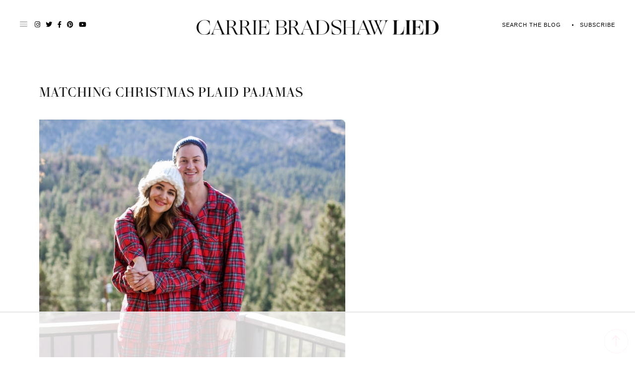

--- FILE ---
content_type: text/html; charset=UTF-8
request_url: https://carriebradshawlied.com/2018/01/personalized-pouch.html/matching-christmas-plaid-pajamas-2
body_size: 53333
content:
<!DOCTYPE html>
<html lang="en-US">
<head>
<meta charset="UTF-8">
<meta name="viewport" content="width=device-width, initial-scale=1">
<meta name="p:domain_verify" content="69fab84b7e4849a7e6e557352f0cea8b"/>
<link rel="profile" href="http://gmpg.org/xfn/11">
<link rel="shortcut icon" href="https://carriebradshawlied.com/wp-content/themes/carrie-bradshaw-lied/favicon.png" />
<link rel="preconnect" href="https://fonts.googleapis.com">
<link rel="preconnect" href="https://fonts.gstatic.com" crossorigin>

<!-- Google tag (gtag.js) -->
<script async src="https://www.googletagmanager.com/gtag/js?id=G-G1MD92GVSN"></script>
<script>
  window.dataLayer = window.dataLayer || [];
  function gtag(){dataLayer.push(arguments);}
  gtag('js', new Date());

  gtag('config', 'G-G1MD92GVSN');
</script>

<script data-no-optimize="1" data-cfasync="false">!function(){"use strict";const t={adt_ei:{identityApiKey:"plainText",source:"url",type:"plaintext",priority:1},adt_eih:{identityApiKey:"sha256",source:"urlh",type:"hashed",priority:2},sh_kit:{identityApiKey:"sha256",source:"urlhck",type:"hashed",priority:3}},e=Object.keys(t);function i(t){const e=t.match(/((?=([a-z0-9._!#$%+^&*()[\]<>-]+))\2@[a-z0-9._-]+\.[a-z0-9._-]+)/gi);return e?e[0]:""}function n(t){return i(a(t.toLowerCase()))}function a(t){return t.replace(/\s/g,"")}function o(t,e){const i=new URL(e);t.forEach(t=>i.searchParams.delete(t)),history.replaceState(null,"",i.toString())}var r={checkEmail:i,validateEmail:n,trimInput:a,removeQueryParamsAndUpdateHistory:o,detectEmails:async function(){const i=new URL(window.location.href),a=i.searchParams;let r=null;const c=Object.entries(t).sort(([,t],[,e])=>t.priority-e.priority).map(([t])=>t);for(const e of c){const i=a.get(e),o=t[e];if(!i||!o)continue;const c=decodeURIComponent(i),d="plaintext"===o.type&&n(c),s="hashed"===o.type&&c;if(d||s){r={value:c,config:o};break}}if(r){const{value:t,config:e}=r;window.adthrive=window.adthrive||{},window.adthrive.cmd=window.adthrive.cmd||[],window.adthrive.cmd.push((function(){window.adthrive.identityApi({source:e.source,[e.identityApiKey]:t},({success:i,data:n})=>{i?window.adthrive.log("info","Plugin","detectEmails",`Identity API called with ${e.type} email: ${t}`,n):window.adthrive.log("warning","Plugin","detectEmails",`Failed to call Identity API with ${e.type} email: ${t}`,n)})}))}o(e,i)},cb:"adthrive"};const{detectEmails:c,cb:d}=r;c()}();
</script><meta name='robots' content='index, follow, max-image-preview:large, max-snippet:-1, max-video-preview:-1' />
	<style>img:is([sizes="auto" i], [sizes^="auto," i]) { contain-intrinsic-size: 3000px 1500px }</style>
	
<script data-no-optimize="1" data-cfasync="false">
(function(w, d) {
	w.adthrive = w.adthrive || {};
	w.adthrive.cmd = w.adthrive.cmd || [];
	w.adthrive.plugin = 'adthrive-ads-3.8.0';
	w.adthrive.host = 'ads.adthrive.com';
	w.adthrive.integration = 'plugin';

	var commitParam = (w.adthriveCLS && w.adthriveCLS.bucket !== 'prod' && w.adthriveCLS.branch) ? '&commit=' + w.adthriveCLS.branch : '';

	var s = d.createElement('script');
	s.async = true;
	s.referrerpolicy='no-referrer-when-downgrade';
	s.src = 'https://' + w.adthrive.host + '/sites/5feca9d6ffc11e690fca865d/ads.min.js?referrer=' + w.encodeURIComponent(w.location.href) + commitParam + '&cb=' + (Math.floor(Math.random() * 100) + 1) + '';
	var n = d.getElementsByTagName('script')[0];
	n.parentNode.insertBefore(s, n);
})(window, document);
</script>
<link rel="dns-prefetch" href="https://ads.adthrive.com/"><link rel="preconnect" href="https://ads.adthrive.com/"><link rel="preconnect" href="https://ads.adthrive.com/" crossorigin>
	<!-- This site is optimized with the Yoast SEO plugin v25.6 - https://yoast.com/wordpress/plugins/seo/ -->
	<title>matching christmas plaid pajamas - Carrie Bradshaw Lied</title>
	<link rel="canonical" href="https://carriebradshawlied.com/2018/01/personalized-pouch.html/matching-christmas-plaid-pajamas-2/" />
	<meta property="og:locale" content="en_US" />
	<meta property="og:type" content="article" />
	<meta property="og:title" content="matching christmas plaid pajamas - Carrie Bradshaw Lied" />
	<meta property="og:url" content="https://carriebradshawlied.com/2018/01/personalized-pouch.html/matching-christmas-plaid-pajamas-2/" />
	<meta property="og:site_name" content="Carrie Bradshaw Lied" />
	<meta property="article:modified_time" content="2017-12-26T23:56:53+00:00" />
	<meta property="og:image" content="https://carriebradshawlied.com/2018/01/personalized-pouch.html/matching-christmas-plaid-pajamas-2" />
	<meta property="og:image:width" content="700" />
	<meta property="og:image:height" content="1050" />
	<meta property="og:image:type" content="image/jpeg" />
	<meta name="twitter:card" content="summary_large_image" />
	<script type="application/ld+json" class="yoast-schema-graph">{"@context":"https://schema.org","@graph":[{"@type":"WebPage","@id":"https://carriebradshawlied.com/2018/01/personalized-pouch.html/matching-christmas-plaid-pajamas-2/","url":"https://carriebradshawlied.com/2018/01/personalized-pouch.html/matching-christmas-plaid-pajamas-2/","name":"matching christmas plaid pajamas - Carrie Bradshaw Lied","isPartOf":{"@id":"https://carriebradshawlied.com/#website"},"primaryImageOfPage":{"@id":"https://carriebradshawlied.com/2018/01/personalized-pouch.html/matching-christmas-plaid-pajamas-2/#primaryimage"},"image":{"@id":"https://carriebradshawlied.com/2018/01/personalized-pouch.html/matching-christmas-plaid-pajamas-2/#primaryimage"},"thumbnailUrl":"https://carriebradshawlied.com/wp-content/uploads/2017/12/matching-christmas-plaid-pajamas.jpg","datePublished":"2017-12-26T23:56:08+00:00","dateModified":"2017-12-26T23:56:53+00:00","breadcrumb":{"@id":"https://carriebradshawlied.com/2018/01/personalized-pouch.html/matching-christmas-plaid-pajamas-2/#breadcrumb"},"inLanguage":"en-US","potentialAction":[{"@type":"ReadAction","target":["https://carriebradshawlied.com/2018/01/personalized-pouch.html/matching-christmas-plaid-pajamas-2/"]}]},{"@type":"ImageObject","inLanguage":"en-US","@id":"https://carriebradshawlied.com/2018/01/personalized-pouch.html/matching-christmas-plaid-pajamas-2/#primaryimage","url":"https://carriebradshawlied.com/wp-content/uploads/2017/12/matching-christmas-plaid-pajamas.jpg","contentUrl":"https://carriebradshawlied.com/wp-content/uploads/2017/12/matching-christmas-plaid-pajamas.jpg","width":700,"height":1050,"caption":"matching christmas pajamas"},{"@type":"BreadcrumbList","@id":"https://carriebradshawlied.com/2018/01/personalized-pouch.html/matching-christmas-plaid-pajamas-2/#breadcrumb","itemListElement":[{"@type":"ListItem","position":1,"name":"Home","item":"https://carriebradshawlied.com/"},{"@type":"ListItem","position":2,"name":"Friday&#8217;s Five","item":"https://carriebradshawlied.com/2018/01/personalized-pouch.html"},{"@type":"ListItem","position":3,"name":"matching christmas plaid pajamas"}]},{"@type":"WebSite","@id":"https://carriebradshawlied.com/#website","url":"https://carriebradshawlied.com/","name":"Carrie Bradshaw Lied","description":"​Bringing attainable luxury into your closet, home and travels.​","potentialAction":[{"@type":"SearchAction","target":{"@type":"EntryPoint","urlTemplate":"https://carriebradshawlied.com/?s={search_term_string}"},"query-input":{"@type":"PropertyValueSpecification","valueRequired":true,"valueName":"search_term_string"}}],"inLanguage":"en-US"}]}</script>
	<!-- / Yoast SEO plugin. -->


<link rel='dns-prefetch' href='//maps.googleapis.com' />
<link rel='dns-prefetch' href='//cdn.jsdelivr.net' />
<link rel='dns-prefetch' href='//secure.gravatar.com' />
<link rel='dns-prefetch' href='//stats.wp.com' />
<link rel='dns-prefetch' href='//use.fontawesome.com' />
<link rel='dns-prefetch' href='//v0.wordpress.com' />
<link rel="alternate" type="application/rss+xml" title="Carrie Bradshaw Lied &raquo; Feed" href="https://carriebradshawlied.com/feed" />
<link rel="alternate" type="application/rss+xml" title="Carrie Bradshaw Lied &raquo; Comments Feed" href="https://carriebradshawlied.com/comments/feed" />
<link rel="alternate" type="application/rss+xml" title="Carrie Bradshaw Lied &raquo; matching christmas plaid pajamas Comments Feed" href="https://carriebradshawlied.com/2018/01/personalized-pouch.html/matching-christmas-plaid-pajamas-2/feed" />
<script type="text/javascript">
/* <![CDATA[ */
window._wpemojiSettings = {"baseUrl":"https:\/\/s.w.org\/images\/core\/emoji\/16.0.1\/72x72\/","ext":".png","svgUrl":"https:\/\/s.w.org\/images\/core\/emoji\/16.0.1\/svg\/","svgExt":".svg","source":{"concatemoji":"https:\/\/carriebradshawlied.com\/wp-includes\/js\/wp-emoji-release.min.js"}};
/*! This file is auto-generated */
!function(s,n){var o,i,e;function c(e){try{var t={supportTests:e,timestamp:(new Date).valueOf()};sessionStorage.setItem(o,JSON.stringify(t))}catch(e){}}function p(e,t,n){e.clearRect(0,0,e.canvas.width,e.canvas.height),e.fillText(t,0,0);var t=new Uint32Array(e.getImageData(0,0,e.canvas.width,e.canvas.height).data),a=(e.clearRect(0,0,e.canvas.width,e.canvas.height),e.fillText(n,0,0),new Uint32Array(e.getImageData(0,0,e.canvas.width,e.canvas.height).data));return t.every(function(e,t){return e===a[t]})}function u(e,t){e.clearRect(0,0,e.canvas.width,e.canvas.height),e.fillText(t,0,0);for(var n=e.getImageData(16,16,1,1),a=0;a<n.data.length;a++)if(0!==n.data[a])return!1;return!0}function f(e,t,n,a){switch(t){case"flag":return n(e,"\ud83c\udff3\ufe0f\u200d\u26a7\ufe0f","\ud83c\udff3\ufe0f\u200b\u26a7\ufe0f")?!1:!n(e,"\ud83c\udde8\ud83c\uddf6","\ud83c\udde8\u200b\ud83c\uddf6")&&!n(e,"\ud83c\udff4\udb40\udc67\udb40\udc62\udb40\udc65\udb40\udc6e\udb40\udc67\udb40\udc7f","\ud83c\udff4\u200b\udb40\udc67\u200b\udb40\udc62\u200b\udb40\udc65\u200b\udb40\udc6e\u200b\udb40\udc67\u200b\udb40\udc7f");case"emoji":return!a(e,"\ud83e\udedf")}return!1}function g(e,t,n,a){var r="undefined"!=typeof WorkerGlobalScope&&self instanceof WorkerGlobalScope?new OffscreenCanvas(300,150):s.createElement("canvas"),o=r.getContext("2d",{willReadFrequently:!0}),i=(o.textBaseline="top",o.font="600 32px Arial",{});return e.forEach(function(e){i[e]=t(o,e,n,a)}),i}function t(e){var t=s.createElement("script");t.src=e,t.defer=!0,s.head.appendChild(t)}"undefined"!=typeof Promise&&(o="wpEmojiSettingsSupports",i=["flag","emoji"],n.supports={everything:!0,everythingExceptFlag:!0},e=new Promise(function(e){s.addEventListener("DOMContentLoaded",e,{once:!0})}),new Promise(function(t){var n=function(){try{var e=JSON.parse(sessionStorage.getItem(o));if("object"==typeof e&&"number"==typeof e.timestamp&&(new Date).valueOf()<e.timestamp+604800&&"object"==typeof e.supportTests)return e.supportTests}catch(e){}return null}();if(!n){if("undefined"!=typeof Worker&&"undefined"!=typeof OffscreenCanvas&&"undefined"!=typeof URL&&URL.createObjectURL&&"undefined"!=typeof Blob)try{var e="postMessage("+g.toString()+"("+[JSON.stringify(i),f.toString(),p.toString(),u.toString()].join(",")+"));",a=new Blob([e],{type:"text/javascript"}),r=new Worker(URL.createObjectURL(a),{name:"wpTestEmojiSupports"});return void(r.onmessage=function(e){c(n=e.data),r.terminate(),t(n)})}catch(e){}c(n=g(i,f,p,u))}t(n)}).then(function(e){for(var t in e)n.supports[t]=e[t],n.supports.everything=n.supports.everything&&n.supports[t],"flag"!==t&&(n.supports.everythingExceptFlag=n.supports.everythingExceptFlag&&n.supports[t]);n.supports.everythingExceptFlag=n.supports.everythingExceptFlag&&!n.supports.flag,n.DOMReady=!1,n.readyCallback=function(){n.DOMReady=!0}}).then(function(){return e}).then(function(){var e;n.supports.everything||(n.readyCallback(),(e=n.source||{}).concatemoji?t(e.concatemoji):e.wpemoji&&e.twemoji&&(t(e.twemoji),t(e.wpemoji)))}))}((window,document),window._wpemojiSettings);
/* ]]> */
</script>
<link rel='stylesheet' id='sbi_styles-css' href='https://carriebradshawlied.com/wp-content/plugins/instagram-feed-pro/css/sbi-styles.min.css' type='text/css' media='all' />
<style id='wp-emoji-styles-inline-css' type='text/css'>

	img.wp-smiley, img.emoji {
		display: inline !important;
		border: none !important;
		box-shadow: none !important;
		height: 1em !important;
		width: 1em !important;
		margin: 0 0.07em !important;
		vertical-align: -0.1em !important;
		background: none !important;
		padding: 0 !important;
	}
</style>
<link rel='stylesheet' id='wp-block-library-css' href='https://carriebradshawlied.com/wp-includes/css/dist/block-library/style.min.css' type='text/css' media='all' />
<style id='classic-theme-styles-inline-css' type='text/css'>
/*! This file is auto-generated */
.wp-block-button__link{color:#fff;background-color:#32373c;border-radius:9999px;box-shadow:none;text-decoration:none;padding:calc(.667em + 2px) calc(1.333em + 2px);font-size:1.125em}.wp-block-file__button{background:#32373c;color:#fff;text-decoration:none}
</style>
<link rel='stylesheet' id='mediaelement-css' href='https://carriebradshawlied.com/wp-includes/js/mediaelement/mediaelementplayer-legacy.min.css' type='text/css' media='all' />
<link rel='stylesheet' id='wp-mediaelement-css' href='https://carriebradshawlied.com/wp-includes/js/mediaelement/wp-mediaelement.min.css' type='text/css' media='all' />
<style id='jetpack-sharing-buttons-style-inline-css' type='text/css'>
.jetpack-sharing-buttons__services-list{display:flex;flex-direction:row;flex-wrap:wrap;gap:0;list-style-type:none;margin:5px;padding:0}.jetpack-sharing-buttons__services-list.has-small-icon-size{font-size:12px}.jetpack-sharing-buttons__services-list.has-normal-icon-size{font-size:16px}.jetpack-sharing-buttons__services-list.has-large-icon-size{font-size:24px}.jetpack-sharing-buttons__services-list.has-huge-icon-size{font-size:36px}@media print{.jetpack-sharing-buttons__services-list{display:none!important}}.editor-styles-wrapper .wp-block-jetpack-sharing-buttons{gap:0;padding-inline-start:0}ul.jetpack-sharing-buttons__services-list.has-background{padding:1.25em 2.375em}
</style>
<style id='global-styles-inline-css' type='text/css'>
:root{--wp--preset--aspect-ratio--square: 1;--wp--preset--aspect-ratio--4-3: 4/3;--wp--preset--aspect-ratio--3-4: 3/4;--wp--preset--aspect-ratio--3-2: 3/2;--wp--preset--aspect-ratio--2-3: 2/3;--wp--preset--aspect-ratio--16-9: 16/9;--wp--preset--aspect-ratio--9-16: 9/16;--wp--preset--color--black: #000000;--wp--preset--color--cyan-bluish-gray: #abb8c3;--wp--preset--color--white: #ffffff;--wp--preset--color--pale-pink: #f78da7;--wp--preset--color--vivid-red: #cf2e2e;--wp--preset--color--luminous-vivid-orange: #ff6900;--wp--preset--color--luminous-vivid-amber: #fcb900;--wp--preset--color--light-green-cyan: #7bdcb5;--wp--preset--color--vivid-green-cyan: #00d084;--wp--preset--color--pale-cyan-blue: #8ed1fc;--wp--preset--color--vivid-cyan-blue: #0693e3;--wp--preset--color--vivid-purple: #9b51e0;--wp--preset--gradient--vivid-cyan-blue-to-vivid-purple: linear-gradient(135deg,rgba(6,147,227,1) 0%,rgb(155,81,224) 100%);--wp--preset--gradient--light-green-cyan-to-vivid-green-cyan: linear-gradient(135deg,rgb(122,220,180) 0%,rgb(0,208,130) 100%);--wp--preset--gradient--luminous-vivid-amber-to-luminous-vivid-orange: linear-gradient(135deg,rgba(252,185,0,1) 0%,rgba(255,105,0,1) 100%);--wp--preset--gradient--luminous-vivid-orange-to-vivid-red: linear-gradient(135deg,rgba(255,105,0,1) 0%,rgb(207,46,46) 100%);--wp--preset--gradient--very-light-gray-to-cyan-bluish-gray: linear-gradient(135deg,rgb(238,238,238) 0%,rgb(169,184,195) 100%);--wp--preset--gradient--cool-to-warm-spectrum: linear-gradient(135deg,rgb(74,234,220) 0%,rgb(151,120,209) 20%,rgb(207,42,186) 40%,rgb(238,44,130) 60%,rgb(251,105,98) 80%,rgb(254,248,76) 100%);--wp--preset--gradient--blush-light-purple: linear-gradient(135deg,rgb(255,206,236) 0%,rgb(152,150,240) 100%);--wp--preset--gradient--blush-bordeaux: linear-gradient(135deg,rgb(254,205,165) 0%,rgb(254,45,45) 50%,rgb(107,0,62) 100%);--wp--preset--gradient--luminous-dusk: linear-gradient(135deg,rgb(255,203,112) 0%,rgb(199,81,192) 50%,rgb(65,88,208) 100%);--wp--preset--gradient--pale-ocean: linear-gradient(135deg,rgb(255,245,203) 0%,rgb(182,227,212) 50%,rgb(51,167,181) 100%);--wp--preset--gradient--electric-grass: linear-gradient(135deg,rgb(202,248,128) 0%,rgb(113,206,126) 100%);--wp--preset--gradient--midnight: linear-gradient(135deg,rgb(2,3,129) 0%,rgb(40,116,252) 100%);--wp--preset--font-size--small: 13px;--wp--preset--font-size--medium: 20px;--wp--preset--font-size--large: 36px;--wp--preset--font-size--x-large: 42px;--wp--preset--spacing--20: 0.44rem;--wp--preset--spacing--30: 0.67rem;--wp--preset--spacing--40: 1rem;--wp--preset--spacing--50: 1.5rem;--wp--preset--spacing--60: 2.25rem;--wp--preset--spacing--70: 3.38rem;--wp--preset--spacing--80: 5.06rem;--wp--preset--shadow--natural: 6px 6px 9px rgba(0, 0, 0, 0.2);--wp--preset--shadow--deep: 12px 12px 50px rgba(0, 0, 0, 0.4);--wp--preset--shadow--sharp: 6px 6px 0px rgba(0, 0, 0, 0.2);--wp--preset--shadow--outlined: 6px 6px 0px -3px rgba(255, 255, 255, 1), 6px 6px rgba(0, 0, 0, 1);--wp--preset--shadow--crisp: 6px 6px 0px rgba(0, 0, 0, 1);}:where(.is-layout-flex){gap: 0.5em;}:where(.is-layout-grid){gap: 0.5em;}body .is-layout-flex{display: flex;}.is-layout-flex{flex-wrap: wrap;align-items: center;}.is-layout-flex > :is(*, div){margin: 0;}body .is-layout-grid{display: grid;}.is-layout-grid > :is(*, div){margin: 0;}:where(.wp-block-columns.is-layout-flex){gap: 2em;}:where(.wp-block-columns.is-layout-grid){gap: 2em;}:where(.wp-block-post-template.is-layout-flex){gap: 1.25em;}:where(.wp-block-post-template.is-layout-grid){gap: 1.25em;}.has-black-color{color: var(--wp--preset--color--black) !important;}.has-cyan-bluish-gray-color{color: var(--wp--preset--color--cyan-bluish-gray) !important;}.has-white-color{color: var(--wp--preset--color--white) !important;}.has-pale-pink-color{color: var(--wp--preset--color--pale-pink) !important;}.has-vivid-red-color{color: var(--wp--preset--color--vivid-red) !important;}.has-luminous-vivid-orange-color{color: var(--wp--preset--color--luminous-vivid-orange) !important;}.has-luminous-vivid-amber-color{color: var(--wp--preset--color--luminous-vivid-amber) !important;}.has-light-green-cyan-color{color: var(--wp--preset--color--light-green-cyan) !important;}.has-vivid-green-cyan-color{color: var(--wp--preset--color--vivid-green-cyan) !important;}.has-pale-cyan-blue-color{color: var(--wp--preset--color--pale-cyan-blue) !important;}.has-vivid-cyan-blue-color{color: var(--wp--preset--color--vivid-cyan-blue) !important;}.has-vivid-purple-color{color: var(--wp--preset--color--vivid-purple) !important;}.has-black-background-color{background-color: var(--wp--preset--color--black) !important;}.has-cyan-bluish-gray-background-color{background-color: var(--wp--preset--color--cyan-bluish-gray) !important;}.has-white-background-color{background-color: var(--wp--preset--color--white) !important;}.has-pale-pink-background-color{background-color: var(--wp--preset--color--pale-pink) !important;}.has-vivid-red-background-color{background-color: var(--wp--preset--color--vivid-red) !important;}.has-luminous-vivid-orange-background-color{background-color: var(--wp--preset--color--luminous-vivid-orange) !important;}.has-luminous-vivid-amber-background-color{background-color: var(--wp--preset--color--luminous-vivid-amber) !important;}.has-light-green-cyan-background-color{background-color: var(--wp--preset--color--light-green-cyan) !important;}.has-vivid-green-cyan-background-color{background-color: var(--wp--preset--color--vivid-green-cyan) !important;}.has-pale-cyan-blue-background-color{background-color: var(--wp--preset--color--pale-cyan-blue) !important;}.has-vivid-cyan-blue-background-color{background-color: var(--wp--preset--color--vivid-cyan-blue) !important;}.has-vivid-purple-background-color{background-color: var(--wp--preset--color--vivid-purple) !important;}.has-black-border-color{border-color: var(--wp--preset--color--black) !important;}.has-cyan-bluish-gray-border-color{border-color: var(--wp--preset--color--cyan-bluish-gray) !important;}.has-white-border-color{border-color: var(--wp--preset--color--white) !important;}.has-pale-pink-border-color{border-color: var(--wp--preset--color--pale-pink) !important;}.has-vivid-red-border-color{border-color: var(--wp--preset--color--vivid-red) !important;}.has-luminous-vivid-orange-border-color{border-color: var(--wp--preset--color--luminous-vivid-orange) !important;}.has-luminous-vivid-amber-border-color{border-color: var(--wp--preset--color--luminous-vivid-amber) !important;}.has-light-green-cyan-border-color{border-color: var(--wp--preset--color--light-green-cyan) !important;}.has-vivid-green-cyan-border-color{border-color: var(--wp--preset--color--vivid-green-cyan) !important;}.has-pale-cyan-blue-border-color{border-color: var(--wp--preset--color--pale-cyan-blue) !important;}.has-vivid-cyan-blue-border-color{border-color: var(--wp--preset--color--vivid-cyan-blue) !important;}.has-vivid-purple-border-color{border-color: var(--wp--preset--color--vivid-purple) !important;}.has-vivid-cyan-blue-to-vivid-purple-gradient-background{background: var(--wp--preset--gradient--vivid-cyan-blue-to-vivid-purple) !important;}.has-light-green-cyan-to-vivid-green-cyan-gradient-background{background: var(--wp--preset--gradient--light-green-cyan-to-vivid-green-cyan) !important;}.has-luminous-vivid-amber-to-luminous-vivid-orange-gradient-background{background: var(--wp--preset--gradient--luminous-vivid-amber-to-luminous-vivid-orange) !important;}.has-luminous-vivid-orange-to-vivid-red-gradient-background{background: var(--wp--preset--gradient--luminous-vivid-orange-to-vivid-red) !important;}.has-very-light-gray-to-cyan-bluish-gray-gradient-background{background: var(--wp--preset--gradient--very-light-gray-to-cyan-bluish-gray) !important;}.has-cool-to-warm-spectrum-gradient-background{background: var(--wp--preset--gradient--cool-to-warm-spectrum) !important;}.has-blush-light-purple-gradient-background{background: var(--wp--preset--gradient--blush-light-purple) !important;}.has-blush-bordeaux-gradient-background{background: var(--wp--preset--gradient--blush-bordeaux) !important;}.has-luminous-dusk-gradient-background{background: var(--wp--preset--gradient--luminous-dusk) !important;}.has-pale-ocean-gradient-background{background: var(--wp--preset--gradient--pale-ocean) !important;}.has-electric-grass-gradient-background{background: var(--wp--preset--gradient--electric-grass) !important;}.has-midnight-gradient-background{background: var(--wp--preset--gradient--midnight) !important;}.has-small-font-size{font-size: var(--wp--preset--font-size--small) !important;}.has-medium-font-size{font-size: var(--wp--preset--font-size--medium) !important;}.has-large-font-size{font-size: var(--wp--preset--font-size--large) !important;}.has-x-large-font-size{font-size: var(--wp--preset--font-size--x-large) !important;}
:where(.wp-block-post-template.is-layout-flex){gap: 1.25em;}:where(.wp-block-post-template.is-layout-grid){gap: 1.25em;}
:where(.wp-block-columns.is-layout-flex){gap: 2em;}:where(.wp-block-columns.is-layout-grid){gap: 2em;}
:root :where(.wp-block-pullquote){font-size: 1.5em;line-height: 1.6;}
</style>
<link rel='stylesheet' id='cpsh-shortcodes-css' href='https://carriebradshawlied.com/wp-content/plugins/column-shortcodes//assets/css/shortcodes.css' type='text/css' media='all' />
<link rel='stylesheet' id='jpibfi-style-css' href='https://carriebradshawlied.com/wp-content/plugins/jquery-pin-it-button-for-images/css/client.css' type='text/css' media='all' />
<link rel='stylesheet' id='vcreative-style-css' href='https://carriebradshawlied.com/wp-content/themes/carrie-bradshaw-lied/style.css' type='text/css' media='all' />
<link rel='stylesheet' id='verisage-style-css' href='https://carriebradshawlied.com/wp-content/themes/carrie-bradshaw-lied/inc/css/verisage.css' type='text/css' media='all' />
<link rel='stylesheet' id='responsive-style-css' href='https://carriebradshawlied.com/wp-content/themes/carrie-bradshaw-lied/inc/css/responsive.css' type='text/css' media='all' />
<link rel='stylesheet' id='sass-style-css' href='https://carriebradshawlied.com/wp-content/themes/carrie-bradshaw-lied/styles/style.css' type='text/css' media='all' />
<link rel='stylesheet' id='fontawesome-style-css' href='https://use.fontawesome.com/releases/v5.15.2/css/all.css' type='text/css' media='all' />
<link rel='stylesheet' id='slick-style-css' href='//cdn.jsdelivr.net/npm/slick-carousel@1.8.1/slick/slick.css' type='text/css' media='all' />
<script type="text/javascript" src="https://carriebradshawlied.com/wp-includes/js/jquery/jquery.min.js" id="jquery-core-js"></script>
<script type="text/javascript" src="https://carriebradshawlied.com/wp-includes/js/jquery/jquery-migrate.min.js" id="jquery-migrate-js"></script>
<link rel="https://api.w.org/" href="https://carriebradshawlied.com/wp-json/" /><link rel="alternate" title="JSON" type="application/json" href="https://carriebradshawlied.com/wp-json/wp/v2/media/28889" /><link rel="EditURI" type="application/rsd+xml" title="RSD" href="https://carriebradshawlied.com/xmlrpc.php?rsd" />
<meta name="generator" content="WordPress 6.8.2" />
<link rel='shortlink' href='https://wp.me/a5AS4e-7vX' />
<link rel="alternate" title="oEmbed (JSON)" type="application/json+oembed" href="https://carriebradshawlied.com/wp-json/oembed/1.0/embed?url=https%3A%2F%2Fcarriebradshawlied.com%2F2018%2F01%2Fpersonalized-pouch.html%2Fmatching-christmas-plaid-pajamas-2" />
<link rel="alternate" title="oEmbed (XML)" type="text/xml+oembed" href="https://carriebradshawlied.com/wp-json/oembed/1.0/embed?url=https%3A%2F%2Fcarriebradshawlied.com%2F2018%2F01%2Fpersonalized-pouch.html%2Fmatching-christmas-plaid-pajamas-2&#038;format=xml" />
<style type="text/css">
	a.pinit-button.custom span {
	background-image: url("https://carriebradshawlied.com/wp-content/uploads/2017/08/Pinterest-1.png");	}

	.pinit-hover {
		opacity: 0.9 !important;
		filter: alpha(opacity=90) !important;
	}
	a.pinit-button {
	border-bottom: 0 !important;
	box-shadow: none !important;
	margin-bottom: 0 !important;
}
a.pinit-button::after {
    display: none;
}</style>
			<style>img#wpstats{display:none}</style>
		<svg xmlns="http://www.w3.org/2000/svg" style="display: none;">
	<symbol id="right-arrow" viewBox="0 0 31.49 31.49">
		<path fill="currentColor" d="M21.205,5.007c-0.429-0.444-1.143-0.444-1.587,0c-0.429,0.429-0.429,1.143,0,1.571l8.047,8.047H1.111 C0.492,14.626,0,15.118,0,15.737c0,0.619,0.492,1.127,1.111,1.127h26.554l-8.047,8.032c-0.429,0.444-0.429,1.159,0,1.587 c0.444,0.444,1.159,0.444,1.587,0l9.952-9.952c0.444-0.429,0.444-1.143,0-1.571L21.205,5.007z"/>
	</symbol>
	
    <symbol id="left-arrow" viewBox="0 0 448 512">
        <path fill="currentColor" d="M231.536 475.535l7.071-7.07c4.686-4.686 4.686-12.284 0-16.971L60.113 273H436c6.627 0 12-5.373 12-12v-10c0-6.627-5.373-12-12-12H60.113L238.607 60.506c4.686-4.686 4.686-12.284 0-16.971l-7.071-7.07c-4.686-4.686-12.284-4.686-16.97 0L3.515 247.515c-4.686 4.686-4.686 12.284 0 16.971l211.051 211.05c4.686 4.686 12.284 4.686 16.97-.001z" />
	</symbol>

	<symbol id="up-arrow" viewBox="0 0 23 23">
		<path fill="currentColor" transform="translate(11.000000, 11.000000) rotate(-90.000000) translate(-11.000000, -11.000000) translate(-0.500000, -0.500000)" d="M12.205,1.007 C11.776,0.563 11.062,0.563 10.618,1.007 C10.189,1.436 10.189,2.15 10.618,2.578 L18.665,10.625 L1.47814301,10.625 C0.859143006,10.626 0.200234075,11.118 0.200234075,11.737 C0.200234075,12.356 0.86900116,12.864 1.48800116,12.864 L18.665,12.864 L10.618,20.896 C10.189,21.34 10.189,22.055 10.618,22.483 C11.062,22.927 11.777,22.927 12.205,22.483 L22.157,12.531 C22.601,12.102 22.601,11.388 22.157,10.96 L12.205,1.007 Z"></path>
	</symbol>
	
    <symbol id="down-arrow" viewBox="0 0 23 23">
		<path fill="currentColor" transform="translate(11.000000, 11.000000) rotate(-270.000000) translate(-11.000000, -11.000000) translate(-0.500000, -0.500000)" d="M12.6319515,0.716648888 C12.2029515,0.272648888 11.4889515,0.272648888 11.0449515,0.716648888 C10.6159515,1.14564889 10.6159515,1.85964889 11.0449515,2.28764889 L19.0919515,10.3346489 L1.90509452,10.3346489 C1.28609452,10.3356489 0.627185586,10.8276489 0.627185586,11.4466489 C0.627185586,12.0656489 1.29595267,12.5736489 1.91495267,12.5736489 L19.0919515,12.5736489 L11.0449515,20.6056489 C10.6159515,21.0496489 10.6159515,21.7646489 11.0449515,22.1926489 C11.4889515,22.6366489 12.2039515,22.6366489 12.6319515,22.1926489 L22.5839515,12.2406489 C23.0279515,11.8116489 23.0279515,11.0976489 22.5839515,10.6696489 L12.6319515,0.716648888 Z"></path>
	</symbol>
    
    <symbol id="long-arrow-left" viewBox="0 0 448 512">
        <path fill="currentColor" d="M136.97 380.485l7.071-7.07c4.686-4.686 4.686-12.284 0-16.971L60.113 273H436c6.627 0 12-5.373 12-12v-10c0-6.627-5.373-12-12-12H60.113l83.928-83.444c4.686-4.686 4.686-12.284 0-16.971l-7.071-7.07c-4.686-4.686-12.284-4.686-16.97 0l-116.485 116c-4.686 4.686-4.686 12.284 0 16.971l116.485 116c4.686 4.686 12.284 4.686 16.97-.001z" class=""></path>
	</symbol>
    
    <symbol id="long-arrow-right" viewBox="0 0 448 512">
        <path fill="currentColor" d="M311.03 131.515l-7.071 7.07c-4.686 4.686-4.686 12.284 0 16.971L387.887 239H12c-6.627 0-12 5.373-12 12v10c0 6.627 5.373 12 12 12h375.887l-83.928 83.444c-4.686 4.686-4.686 12.284 0 16.971l7.071 7.07c4.686 4.686 12.284 4.686 16.97 0l116.485-116c4.686-4.686 4.686-12.284 0-16.971L328 131.515c-4.686-4.687-12.284-4.687-16.97 0z" class=""></path>
	</symbol>

    <symbol id="up-angle" viewBox="0 0 13 8">
		<g transform="translate(6.500000, 4.000000) rotate(-180.000000) translate(-6.500000, -4.000000) " fill="currentColor" fill-rule="nonzero">
            <path d="M11.916684,0.6244686 L6.782627,6.0771538 L1.518086,0.6103552 C1.329874,0.4149116 1.018859,0.4090497 0.823415,0.5972624 C0.822365,0.5982733 0.82132,0.5992889 0.820279,0.6003091 L0.820279,0.6003091 C0.624274,0.792454 0.619736,1.1066597 0.810112,1.3043842 L6.057728,6.7545758 C6.440789,7.1524238 7.07384,7.1644113 7.471688,6.7813507 C7.482286,6.771147 7.492657,6.7607107 7.502794,6.7500494 L12.660091,1.3260652 C12.854347,1.1217638 12.846204,0.798669 12.641903,0.6044127 C12.641443,0.603976 12.640983,0.6035401 12.640522,0.6031051 L12.640522,0.6031051 C12.434973,0.4091151 12.111082,0.4184857 11.917092,0.6240349 C11.916956,0.6241794 11.91682,0.624324 11.916684,0.6244686 Z" id="Path"></path>
        </g>
	</symbol>
	
	<symbol id="down-angle" viewBox="0 0 13 8">
		<path transform="translate(-507.000000, -24.000000)" fill="currentColor" d="M518.916684,24.6244686 L513.782627,30.0771538 L508.518086,24.6103552 C508.329874,24.4149116 508.018859,24.4090497 507.823415,24.5972624 C507.822365,24.5982733 507.82132,24.5992889 507.820279,24.6003091 L507.820279,24.6003091 C507.624274,24.792454 507.619736,25.1066597 507.810112,25.3043842 L513.057728,30.7545758 C513.440789,31.1524238 514.07384,31.1644113 514.471688,30.7813507 C514.482286,30.771147 514.492657,30.7607107 514.502794,30.7500494 L519.660091,25.3260652 C519.854347,25.1217638 519.846204,24.798669 519.641903,24.6044127 C519.641443,24.603976 519.640983,24.6035401 519.640522,24.6031051 L519.640522,24.6031051 C519.434973,24.4091151 519.111082,24.4184857 518.917092,24.6240349 C518.916956,24.6241794 518.91682,24.624324 518.916684,24.6244686 Z"></path>
	</symbol>

    <symbol id="left-angle" viewBox="0 0 17 25" version="1.1" xmlns="http://www.w3.org/2000/svg" xmlns:xlink="http://www.w3.org/1999/xlink">
        <g stroke="none" stroke-width="1" fill="none" fill-rule="evenodd">
            <g transform="translate(-1232.000000, -3594.000000)" fill="currentColor">
                <g transform="translate(0.000000, 3298.000000)">
                    <g transform="translate(24.000000, 59.000000)">
                        <g transform="translate(1168.000000, 220.000000)">
                            <polygon transform="translate(48.253676, 29.274001) rotate(-180.000000) translate(-48.253676, -29.274001) " points="41.2365271 17 40 18.5564321 53.3189464 29.2778329 40 39.9996164 41.2365271 41.5480011 56.507352 29.2758373"></polygon>
                        </g>
                    </g>
                </g>
            </g>
        </g>
    </symbol>

    <svg id="right-angle" viewBox="0 0 17 25" version="1.1" xmlns="http://www.w3.org/2000/svg" xmlns:xlink="http://www.w3.org/1999/xlink">
        <g stroke="none" stroke-width="1" fill="none" fill-rule="evenodd">
            <g transform="translate(-1232.000000, -3594.000000)" fill="currentColor">
                <g transform="translate(0.000000, 3298.000000)">
                    <g transform="translate(24.000000, 59.000000)">
                        <g transform="translate(1168.000000, 220.000000)">
                            <polygon points="41.2365271 17 40 18.5564321 53.3189464 29.2778329 40 39.9996164 41.2365271 41.5480011 56.507352 29.2758373"></polygon>
                        </g>
                    </g>
                </g>
            </g>
        </g>
    </svg>

	<symbol id="burger" viewBox="0 0 512 320">
		<path fill="currentColor" d="M501.333,0 C507.221,0 512.001,4.779 512.001,10.667 C512.001,16.555 507.222,21.334 501.334,21.334 L10.667,21.334 C4.779,21.334 0,16.555 0,10.667 C0,4.779 4.779,0 10.667,0 L501.333,0 Z M501.333,149.333 C507.221,149.333 512.001,154.112 512.001,160 C512.001,165.888 507.222,170.667 501.334,170.667 L10.667,170.667 C4.779,170.667 0,165.888 0,160 C0,154.112 4.779,149.333 10.667,149.333 L501.333,149.333 Z M501.333,298.667 C507.221,298.667 512,303.445 512.001,309.333 C512.001,315.221 507.222,320 501.334,320 L10.667,320 C4.779,320 0,315.221 0,309.333 C0,303.445 4.779,298.667 10.667,298.667 L501.333,298.667 Z" />
	</symbol>

	<symbol id="shopping-bag" viewBox="0 0 13 15">
        <path fill-rule="evenodd" clip-rule="evenodd" d="M5.11983 2.36858C4.7231 2.75928 4.50023 3.28918 4.50023 3.84172V5H8.73105V6.29167C8.73105 6.40217 8.77563 6.50815 8.85497 6.58629C8.93432 6.66443 9.04193 6.70833 9.15414 6.70833C9.26635 6.70833 9.37397 6.66443 9.45331 6.58629C9.53265 6.50815 9.57723 6.40217 9.57723 6.29167V5.00005H8.73111V3.84172C8.73111 3.28918 8.50823 2.75928 8.11151 2.36858C7.71479 1.97788 7.17672 1.75838 6.61567 1.75838C6.05462 1.75838 5.51655 1.97788 5.11983 2.36858ZM9.57728 5V3.84172C9.57728 3.45869 9.50068 3.07942 9.35184 2.72556C9.20301 2.37169 8.98486 2.05016 8.70985 1.77932C8.43483 1.50848 8.10835 1.29364 7.74903 1.14707C7.38971 1.00049 7.00459 0.925049 6.61567 0.925049C6.22674 0.925049 5.84163 1.00049 5.48231 1.14707C5.12299 1.29364 4.7965 1.50848 4.52149 1.77932C4.24648 2.05016 4.02833 2.37169 3.87949 2.72556C3.73066 3.07942 3.65405 3.45869 3.65405 3.84172V5.00005H4.50017V6.29167C4.50017 6.40217 4.4556 6.50815 4.37625 6.58629C4.29691 6.66443 4.1893 6.70833 4.07709 6.70833C3.96488 6.70833 3.85726 6.66443 3.77792 6.58629C3.69857 6.50815 3.654 6.40217 3.654 6.29167V5H0.692383V13.3333C0.692383 13.5543 0.781533 13.7663 0.940222 13.9226C1.09891 14.0789 1.31414 14.1667 1.53856 14.1667H11.6927C11.9171 14.1667 12.1323 14.0789 12.291 13.9226C12.4497 13.7663 12.5388 13.5543 12.5388 13.3333V5H9.57728Z" fill="currentColor"/>
	</symbol>
	
	<symbol id="search" viewBox="0 0 451 451">
		<path fill="currentColor" d="M447.05,428l-109.6-109.6c29.4-33.8,47.2-77.9,47.2-126.1C384.65,86.2,298.35,0,192.35,0C86.25,0,0.05,86.3,0.05,192.3
		s86.3,192.3,192.3,192.3c48.2,0,92.3-17.8,126.1-47.2L428.05,447c2.6,2.6,6.1,4,9.5,4s6.9-1.3,9.5-4
		C452.25,441.8,452.25,433.2,447.05,428z M26.95,192.3c0-91.2,74.2-165.3,165.3-165.3c91.2,0,165.3,74.2,165.3,165.3
		s-74.1,165.4-165.3,165.4C101.15,357.7,26.95,283.5,26.95,192.3z"/>
	</symbol>

	<symbol id="plus" viewBox="0 0 384 512">
		<path fill="currentColor" d="M376 232H216V72c0-4.42-3.58-8-8-8h-32c-4.42 0-8 3.58-8 8v160H8c-4.42 0-8 3.58-8 8v32c0 4.42 3.58 8 8 8h160v160c0 4.42 3.58 8 8 8h32c4.42 0 8-3.58 8-8V280h160c4.42 0 8-3.58 8-8v-32c0-4.42-3.58-8-8-8z" class=""></path>
	</symbol>
	
    <symbol id="plus-thin" viewBox="0 0 143 144">
		<polygon fill="currentColor" stroke-width="10" points="73.4314221 70.6655617 142.772747 70.6655617 142.772747 73.6655617 73.4314221 73.6655617 73.4314221 143.006886 70.4314221 143.006886 70.4314221 73.6655617 0.427850759 73.6655617 0.427850759 70.6655617 70.4314221 70.6655617 70.4314221 0.661990368 73.4314221 0.661990368"></polygon>
	</symbol>

    <symbol id="plus-bold" viewBox="0 0 147 148">
		<path fill="currentColor" d="M74.4314221,69.6655617 L143.772747,69.6655617 L143.772747,74.6655617 L74.4314221,74.6655617 L74.4314221,144.006886 L69.4314221,144.006886 L69.4314221,74.6655617 L-0.572149241,74.6655617 L-0.572149241,69.6655617 L69.4314221,69.6655617 L69.4314221,-0.338009632 L74.4314221,-0.338009632 L74.4314221,69.6655617 Z"></path>
	</symbol>

	<symbol id="close" viewBox="0 0 143 144">
		<polygon stroke="currentColor" transform="rotate(-45.000000) translate(-100.000000, 5.000000)" stroke-width="10" points="103.431422 99.6655617 172.772747 99.6655617 172.772747 102.665562 103.431422 102.665562 103.431422 172.006886 100.431422 172.006886 100.431422 102.665562 30.4278508 102.665562 30.4278508 99.6655617 100.431422 99.6655617 100.431422 29.6619904 103.431422 29.6619904"></polygon>
	</symbol>

	<symbol id="share" viewBox="0 0 58.995 58.995">
		<path d="M39.927,41.929c-0.524,0.524-0.975,1.1-1.365,1.709l-17.28-10.489c0.457-1.144,0.716-2.388,0.716-3.693
		c0-1.305-0.259-2.549-0.715-3.693l17.284-10.409C40.342,18.142,43.454,20,46.998,20c5.514,0,10-4.486,10-10s-4.486-10-10-10
		s-10,4.486-10,10c0,1.256,0.243,2.454,0.667,3.562L20.358,23.985c-1.788-2.724-4.866-4.529-8.361-4.529c-5.514,0-10,4.486-10,10
		s4.486,10,10,10c3.495,0,6.572-1.805,8.36-4.529L37.661,45.43c-0.43,1.126-0.664,2.329-0.664,3.57c0,2.671,1.04,5.183,2.929,7.071
		c1.949,1.949,4.51,2.924,7.071,2.924s5.122-0.975,7.071-2.924c1.889-1.889,2.929-4.4,2.929-7.071s-1.04-5.183-2.929-7.071
		C50.169,38.029,43.826,38.029,39.927,41.929z M46.998,2c4.411,0,8,3.589,8,8s-3.589,8-8,8s-8-3.589-8-8S42.586,2,46.998,2z
		 M11.998,37.456c-4.411,0-8-3.589-8-8s3.589-8,8-8s8,3.589,8,8S16.409,37.456,11.998,37.456z M52.654,54.657
		c-3.119,3.119-8.194,3.119-11.313,0c-1.511-1.511-2.343-3.521-2.343-5.657s0.832-4.146,2.343-5.657
		c1.56-1.56,3.608-2.339,5.657-2.339s4.097,0.779,5.657,2.339c1.511,1.511,2.343,3.521,2.343,5.657S54.166,53.146,52.654,54.657z"/>
	</symbol>
	
    <symbol id="share-circle" viewBox="0 0 18 19">
		<path fill-rule="evenodd" clip-rule="evenodd" d="M17.1399 6.60596H17.4524C17.6595 6.60596 17.8274 6.43799 17.8274 6.23096L17.8381 1.09375C17.8381 0.99585 17.8008 0.906982 17.7396 0.840332C17.671 0.765625 17.5725 0.71875 17.4631 0.71875L12.3259 0.729248C12.2344 0.729248 12.1506 0.761963 12.0856 0.816406C12.0033 0.885254 11.9509 0.98877 11.9509 1.10425V1.41675C11.9509 1.49878 11.9773 1.57471 12.022 1.63647C12.0901 1.73047 12.2008 1.79175 12.3259 1.79175L16.0243 1.78101L7.71826 10.0872C7.5719 10.2336 7.5719 10.4709 7.71826 10.6174L7.93933 10.8384C8.08569 10.9849 8.32312 10.9849 8.4696 10.8384L16.7756 2.53247L16.7649 6.23096C16.7649 6.43799 16.9329 6.60596 17.1399 6.60596ZM0 10.0002C0 5.02979 4.02942 1.00024 9 1.00024V2.00024C4.58167 2.00024 1 5.58203 1 10.0002C1 14.4185 4.58167 18.0002 9 18.0002C13.4183 18.0002 17 14.4185 17 10.0002H18C18 14.9707 13.9706 19.0002 9 19.0002C4.02942 19.0002 0 14.9707 0 10.0002Z" fill="currentColor"/>
	</symbol>
	
    <symbol id="link" viewBox="0 0 512 512">
		<path fill="currentColor" d="M314.222 197.78c51.091 51.091 54.377 132.287 9.75 187.16-6.242 7.73-2.784 3.865-84.94 86.02-54.696 54.696-143.266 54.745-197.99 0-54.711-54.69-54.734-143.255 0-197.99 32.773-32.773 51.835-51.899 63.409-63.457 7.463-7.452 20.331-2.354 20.486 8.192a173.31 173.31 0 0 0 4.746 37.828c.966 4.029-.272 8.269-3.202 11.198L80.632 312.57c-32.755 32.775-32.887 85.892 0 118.8 32.775 32.755 85.892 32.887 118.8 0l75.19-75.2c32.718-32.725 32.777-86.013 0-118.79a83.722 83.722 0 0 0-22.814-16.229c-4.623-2.233-7.182-7.25-6.561-12.346 1.356-11.122 6.296-21.885 14.815-30.405l4.375-4.375c3.625-3.626 9.177-4.594 13.76-2.294 12.999 6.524 25.187 15.211 36.025 26.049zM470.958 41.04c-54.724-54.745-143.294-54.696-197.99 0-82.156 82.156-78.698 78.29-84.94 86.02-44.627 54.873-41.341 136.069 9.75 187.16 10.838 10.838 23.026 19.525 36.025 26.049 4.582 2.3 10.134 1.331 13.76-2.294l4.375-4.375c8.52-8.519 13.459-19.283 14.815-30.405.621-5.096-1.938-10.113-6.561-12.346a83.706 83.706 0 0 1-22.814-16.229c-32.777-32.777-32.718-86.065 0-118.79l75.19-75.2c32.908-32.887 86.025-32.755 118.8 0 32.887 32.908 32.755 86.025 0 118.8l-45.848 45.84c-2.93 2.929-4.168 7.169-3.202 11.198a173.31 173.31 0 0 1 4.746 37.828c.155 10.546 13.023 15.644 20.486 8.192 11.574-11.558 30.636-30.684 63.409-63.457 54.733-54.735 54.71-143.3-.001-197.991z" class=""></path>
	</symbol>
    
    <symbol id="ltki" viewBox="0 0 128 128">
		<path d="M90.8996 51.6002L78.8996 40.7002L63.9996 54.1002L49.0996 40.7002L37.0996 51.6002V67.5002L63.9996 91.7002L90.8996 67.5002V51.6002Z" fill="currentColor"/>
        <path d="M91.6004 97.2998C82.8004 104.6 71.5004 108.1 60.2004 107.1L43.4004 124C61.1004 130 80.9004 128.1 97.1004 118.1L91.6004 97.2998Z" fill="currentColor"/>
        <path d="M79.0996 23.4998C81.5996 24.3998 84.0996 25.5998 86.3996 27.0998C93.7996 31.5998 99.3996 37.9998 102.9 45.2998L126 50.9998C123.6 39.2998 117.8 28.1998 108.7 19.0998C104.3 14.6998 99.3996 11.0998 94.1996 8.2998L79.0996 23.4998Z" fill="currentColor"/>
        <path d="M106.4 55.5996C108.4 65.7996 106.8 76.7996 100.9 86.3996C100.3 87.3996 99.7 88.2996 99 89.1996L105.1 112.2C106.4 111.1 107.7 109.9 108.9 108.7C122 95.4996 128.1 77.9996 127.3 60.6996L106.4 55.5996Z" fill="currentColor"/>
        <path d="M36.3004 30.8996C45.3004 23.2996 57.1004 19.7996 68.6004 21.0996L85.2004 4.29959C67.2004 -2.00041 47.0004 -0.10041 30.4004 10.1996L36.3004 30.8996Z" fill="currentColor"/>
        <path d="M49.4992 104.7C46.7992 103.7 44.0992 102.5 41.4992 100.9C33.8992 96.3 28.1992 89.6 24.6992 82.1L1.69922 76C3.99922 88.1 9.79922 99.6 19.1992 109C23.7992 113.5 28.7992 117.2 34.1992 120.1L49.4992 104.7Z" fill="currentColor"/>
        <path d="M21.4999 71.7002C19.6999 61.7002 21.3999 51.0002 27.0999 41.6002C27.6999 40.7002 28.2999 39.7002 28.8999 38.9002L22.4999 16.2002C21.2999 17.2002 20.1999 18.3002 19.0999 19.4002C6.29988 32.3002 0.0998793 49.4002 0.699879 66.3002L21.4999 71.7002Z" fill="currentColor"/>
	</symbol>

    <symbol id="play-ring" viewBox="0 0 87 88">
		<path d="M43.4599 0.6875C19.5414 0.6875 0.147421 20.0814 0.147421 44C0.147421 67.9186 19.5414 87.3125 43.4599 87.3125C67.3785 87.3125 86.7724 67.9186 86.7724 44C86.7724 20.0814 67.3785 0.6875 43.4599 0.6875ZM43.4599 83C23.6019 83 4.5 63.858 4.5 44C4.5 24.142 23.6019 5 43.4599 5C63.3179 5 82 24.142 82 44C82 63.858 63.3179 83 43.4599 83Z" fill="currentColor"/>
        <path d="M63.5729 43.7925L34.946 23.0064C34.7164 22.8381 34.4446 22.7369 34.1608 22.714C33.8771 22.6911 33.5926 22.7474 33.3389 22.8767C33.0853 23.006 32.8726 23.2032 32.7245 23.4463C32.5764 23.6894 32.4987 23.9689 32.5 24.2536V65.8258C32.5 67.0924 33.9309 67.8078 34.946 67.073L63.5729 46.2869C63.7705 46.1445 63.9315 45.9571 64.0425 45.7403C64.1535 45.5234 64.2114 45.2833 64.2114 45.0397C64.2114 44.7961 64.1535 44.556 64.0425 44.3391C63.9315 44.1223 63.7705 43.935 63.5729 43.7925ZM35.8608 60.5391V44.5391V28.0391L58.8608 45.0397L35.8608 60.5391Z" fill="currentColor"/>
	</symbol>

    <symbol id="play" viewBox="0 0 56 56">
		<path d="M28 0.875C13.0207 0.875 0.875 13.0207 0.875 28C0.875 42.9793 13.0207 55.125 28 55.125C42.9793 55.125 55.125 42.9793 55.125 28C55.125 13.0207 42.9793 0.875 28 0.875ZM36.7248 28.4178L23.5014 38.0387C23.4289 38.0908 23.3434 38.1219 23.2544 38.1286C23.1654 38.1352 23.0762 38.1173 22.9968 38.0766C22.9173 38.0359 22.8506 37.9741 22.804 37.898C22.7573 37.8219 22.7326 37.7344 22.7324 37.6451V18.4154C22.7321 18.326 22.7566 18.2382 22.8032 18.1618C22.8497 18.0854 22.9165 18.0234 22.9961 17.9827C23.0757 17.9419 23.1651 17.924 23.2543 17.9309C23.3435 17.9378 23.429 17.9693 23.5014 18.0219L36.7248 27.6367C36.7873 27.6809 36.8382 27.7394 36.8734 27.8074C36.9086 27.8753 36.9269 27.9507 36.9269 28.0272C36.9269 28.1038 36.9086 28.1792 36.8734 28.2471C36.8382 28.3151 36.7873 28.3736 36.7248 28.4178Z" fill="currentColor"/>
	</symbol>
    
    <symbol id="star" viewBox="0 0 17 16">
		<path d="M16.0074 5.56251L11.0484 4.8418L8.83161 0.347663C8.77106 0.224617 8.67145 0.125007 8.54841 0.0644604C8.23981 -0.0878834 7.86481 0.0390697 7.71052 0.347663L5.49372 4.8418L0.534735 5.56251C0.398016 5.58204 0.273016 5.64649 0.177313 5.74415C0.0616135 5.86307 -0.0021424 6.02306 5.49725e-05 6.18896C0.00225234 6.35486 0.0702232 6.5131 0.189032 6.62891L3.77692 10.127L2.92927 15.0664C2.90939 15.1813 2.9221 15.2995 2.96597 15.4075C3.00984 15.5156 3.0831 15.6092 3.17745 15.6777C3.2718 15.7462 3.38346 15.7869 3.49977 15.7952C3.61609 15.8035 3.7324 15.7791 3.83552 15.7246L8.27106 13.3926L12.7066 15.7246C12.8277 15.7891 12.9683 15.8106 13.1031 15.7871C13.4429 15.7285 13.6715 15.4063 13.6129 15.0664L12.7652 10.127L16.3531 6.62891C16.4508 6.53321 16.5152 6.40821 16.5347 6.27149C16.5875 5.92969 16.3492 5.61329 16.0074 5.56251Z" fill="currentColor"/>
	</symbol>
    
    <symbol id="checkbox" viewBox="0 0 62 55">
		<path fill-rule="evenodd" clip-rule="evenodd" d="M26.5361 39.0005C25.8683 39.3126 25.0528 39.2422 24.4383 38.7506L12.5617 29.2494C11.6992 28.5594 11.5594 27.3008 12.2494 26.4383C12.9394 25.5757 14.198 25.4359 15.0605 26.1259L25.585 34.5455L57.7207 0.624515C58.4804 -0.177349 59.7462 -0.211563 60.5481 0.548099C61.35 1.30776 61.3842 2.57363 60.6245 3.37549L27.3755 38.4717C27.1359 38.7246 26.846 38.9011 26.5361 39.0005ZM2 2.92359C0.895432 2.92359 2.18557e-06 3.81902 2.18557e-06 4.92359L0 52.9236C-4.82821e-08 54.0282 0.89543 54.9236 2 54.9236H49.9961L50 54.9236C51.1046 54.9236 52 54.0282 52 52.9236V27.9236C52 26.819 51.1046 25.9236 50 25.9236C48.8954 25.9236 48 26.819 48 27.9236V50.9236H4L4 6.92359L44 6.92359C45.1046 6.92359 46 6.02816 46 4.92359C46 3.81902 45.1046 2.92359 44 2.92359L2 2.92359Z" fill="currentColor"/>
	</symbol>
    
    <symbol id="checkmark" viewBox="0 0 51 40">
		<path fill-rule="evenodd" clip-rule="evenodd" d="M15.5366 39.0769C14.8688 39.389 14.0533 39.3187 13.4387 38.827L1.56221 29.3258C0.699681 28.6358 0.559839 27.3772 1.24986 26.5147C1.93988 25.6522 3.19846 25.5123 4.06099 26.2023L14.5855 34.6219L46.7212 0.700931C47.4808 -0.100934 48.7467 -0.135147 49.5486 0.624515C50.3504 1.38418 50.3846 2.65004 49.625 3.45191L16.376 38.5481C16.1364 38.801 15.8464 38.9775 15.5366 39.0769Z" fill="currentColor"/>
	</symbol>

    <symbol id="cell" viewBox="0 0 13 20">
		<path fill-rule="evenodd" clip-rule="evenodd" d="M10.8009 1.67997C10.5683 1.44734 10.2528 1.31664 9.92377 1.31664H2.48094C2.15195 1.31664 1.83643 1.44734 1.6038 1.67997C1.37116 1.9126 1.24047 2.22812 1.24047 2.55711V17.4428C1.24047 17.7718 1.37116 18.0873 1.6038 18.3199C1.83643 18.5525 2.15195 18.6832 2.48094 18.6832H9.92377C10.2528 18.6832 10.5683 18.5525 10.8009 18.3199C11.0335 18.0873 11.1642 17.7718 11.1642 17.4428V2.55711C11.1642 2.22812 11.0335 1.9126 10.8009 1.67997ZM0.726651 0.802823C1.19192 0.337556 1.82296 0.0761719 2.48094 0.0761719H9.92377C10.5818 0.0761719 11.2128 0.337556 11.6781 0.802823C12.1433 1.26809 12.4047 1.89913 12.4047 2.55711V17.4428C12.4047 18.1008 12.1433 18.7318 11.6781 19.1971C11.2128 19.6623 10.5818 19.9237 9.92377 19.9237H2.48094C1.82296 19.9237 1.19192 19.6623 0.726651 19.1971C0.261384 18.7318 0 18.1008 0 17.4428V2.55711C0 1.89913 0.261384 1.26809 0.726651 0.802823ZM7.07855 17.079C6.84592 17.3117 6.5304 17.4424 6.20141 17.4424C5.87242 17.4424 5.5569 17.3117 5.32426 17.079C5.09163 16.8464 4.96094 16.5309 4.96094 16.2019C4.96094 15.8729 5.09163 15.5574 5.32426 15.3248C5.5569 15.0921 5.87242 14.9614 6.20141 14.9614C6.5304 14.9614 6.84592 15.0921 7.07855 15.3248C7.31119 15.5574 7.44188 15.8729 7.44188 16.2019C7.44188 16.5309 7.31119 16.8464 7.07855 17.079Z" fill="currentColor"/>
	</symbol>
    
    <symbol id="quote" viewBox="0 0 59 49">
		<path d="M47.7599 48.4565C56.7076 48.4565 60.946 39.7443 57.6494 35.9769C47.289 38.567 40.9314 35.2705 40.9314 25.8519C40.9314 12.1949 52.2337 6.77922 58.3558 1.59898L57.414 0.892578C45.6407 6.54374 32.6901 19.4943 32.6901 31.974C32.6901 43.0408 39.7541 48.4565 47.7599 48.4565ZM15.9721 48.4565C24.9198 48.4565 29.1582 39.7443 25.8616 35.9769C15.5012 38.567 9.14362 35.2705 9.14362 25.8519C9.14362 12.1949 20.4459 6.77922 26.568 1.59898L25.6262 0.892578C13.8529 6.54374 0.902344 19.4943 0.902344 31.974C0.902344 43.0408 7.9663 48.4565 15.9721 48.4565Z" fill="currentColor"/>
	</symbol>

    <symbol id="envelope-o" viewBox="0 0 21 19">
        <path fill-rule="evenodd" clip-rule="evenodd" d="M8.97197 2.83824C9.42021 2.52444 9.95413 2.35612 10.5013 2.35612C11.0485 2.35612 11.5824 2.52444 12.0306 2.83824L12.0307 2.83826L17.2806 6.51324L17.2807 6.51326C17.4702 6.64597 17.641 6.80229 17.7892 6.97786L12.1673 11.4755L12.1673 11.4755C11.6944 11.8539 11.1069 12.06 10.5013 12.06C9.89571 12.06 9.30816 11.8539 8.8353 11.4755L8.83527 11.4755L3.21342 6.97786C3.3616 6.80229 3.53238 6.64597 3.72194 6.51326L3.72197 6.51324L8.97194 2.83826L8.97197 2.83824ZM2.58607 8.61036C2.58511 8.63951 2.58463 8.66869 2.58464 8.69791V8.69794V15.6253C2.58464 15.8684 2.68121 16.1016 2.85312 16.2735C3.02503 16.4454 3.25819 16.542 3.5013 16.542H17.5013C17.7444 16.542 17.9776 16.4454 18.1495 16.2735C18.3214 16.1016 18.418 15.8684 18.418 15.6253V8.69794V8.69791C18.418 8.66869 18.4175 8.63951 18.4165 8.61036L13.2086 12.7769L13.2085 12.7769C12.4401 13.3917 11.4854 13.7266 10.5013 13.7266C9.51724 13.7266 8.56248 13.3917 7.79409 12.7769L7.79405 12.7769L2.58607 8.61036ZM10.5013 0.689453C9.61217 0.689453 8.74455 0.962962 8.01617 1.47287L8.01614 1.4729L2.76617 5.14787L2.76614 5.1479C2.19537 5.54747 1.72937 6.07878 1.40764 6.69678C1.08591 7.31477 0.917944 8.00122 0.917969 8.69794V8.69798V15.6253C0.917969 16.3105 1.19014 16.9675 1.67461 17.452C2.15908 17.9365 2.81616 18.2087 3.5013 18.2087H17.5013C18.1864 18.2087 18.8435 17.9365 19.328 17.452C19.8125 16.9675 20.0846 16.3105 20.0846 15.6253V8.69798V8.69794C20.0847 8.00122 19.9167 7.31477 19.595 6.69678C19.2732 6.07878 18.8072 5.54747 18.2365 5.1479L18.2364 5.14787L12.9865 1.4729L12.9864 1.47287C12.258 0.962962 11.3904 0.689453 10.5013 0.689453Z" fill="currentColor"/>
	</symbol>
    
    <symbol id="map-marker" viewBox="0 0 16 21">
        <path d="M7.90626 0C5.81015 0.00247284 3.8006 0.836245 2.31843 2.31842C0.836253 3.80059 0.00248125 5.81014 8.41145e-06 7.90625C-0.0025021 9.61919 0.557026 11.2857 1.59276 12.65C1.59276 12.65 1.80838 12.9339 1.8436 12.9749L7.90626 20.125L13.9718 12.9713C14.0034 12.9332 14.2198 12.65 14.2198 12.65L14.2205 12.6478C15.2557 11.2841 15.815 9.61841 15.8125 7.90625C15.81 5.81014 14.9763 3.80059 13.4941 2.31842C12.0119 0.836245 10.0024 0.00247284 7.90626 0ZM7.90626 10.7812C7.33764 10.7812 6.78179 10.6126 6.30899 10.2967C5.8362 9.98082 5.46771 9.5318 5.2501 9.00646C5.0325 8.48113 4.97557 7.90306 5.0865 7.34537C5.19743 6.78767 5.47125 6.27539 5.87333 5.87332C6.2754 5.47124 6.78768 5.19742 7.34537 5.08649C7.90307 4.97556 8.48114 5.03249 9.00647 5.2501C9.53181 5.4677 9.98082 5.83619 10.2967 6.30899C10.6126 6.78178 10.7813 7.33763 10.7813 7.90625C10.7803 8.66846 10.4771 9.39917 9.93814 9.93813C9.39918 10.4771 8.66846 10.7803 7.90626 10.7812Z" fill="currentColor"/>
	</symbol>

    <symbol id="contact" viewBox="0 0 576 512">
        <path fill="currentColor" d="M560.83 135.96l-24.79-24.79c-20.23-20.24-53-20.26-73.26 0L384 189.72v-57.75c0-12.7-5.1-25-14.1-33.99L286.02 14.1c-9-9-21.2-14.1-33.89-14.1H47.99C21.5.1 0 21.6 0 48.09v415.92C0 490.5 21.5 512 47.99 512h288.02c26.49 0 47.99-21.5 47.99-47.99v-80.54c6.29-4.68 12.62-9.35 18.18-14.95l158.64-159.3c9.79-9.78 15.17-22.79 15.17-36.63s-5.38-26.84-15.16-36.63zM256.03 32.59c2.8.7 5.3 2.1 7.4 4.2l83.88 83.88c2.1 2.1 3.5 4.6 4.2 7.4h-95.48V32.59zm95.98 431.42c0 8.8-7.2 16-16 16H47.99c-8.8 0-16-7.2-16-16V48.09c0-8.8 7.2-16.09 16-16.09h176.04v104.07c0 13.3 10.7 23.93 24 23.93h103.98v61.53l-48.51 48.24c-30.14 29.96-47.42 71.51-47.47 114-3.93-.29-7.47-2.42-9.36-6.27-11.97-23.86-46.25-30.34-66-14.17l-13.88-41.62c-3.28-9.81-12.44-16.41-22.78-16.41s-19.5 6.59-22.78 16.41L103 376.36c-1.5 4.58-5.78 7.64-10.59 7.64H80c-8.84 0-16 7.16-16 16s7.16 16 16 16h12.41c18.62 0 35.09-11.88 40.97-29.53L144 354.58l16.81 50.48c4.54 13.51 23.14 14.83 29.5 2.08l7.66-15.33c4.01-8.07 15.8-8.59 20.22.34C225.44 406.61 239.9 415.7 256 416h32c22.05-.01 43.95-4.9 64.01-13.6v61.61zm27.48-118.05A129.012 129.012 0 0 1 288 384v-.03c0-34.35 13.7-67.29 38.06-91.51l120.55-119.87 52.8 52.8-119.92 120.57zM538.2 186.6l-21.19 21.19-52.8-52.8 21.2-21.19c7.73-7.73 20.27-7.74 28.01 0l24.79 24.79c7.72 7.73 7.72 20.27-.01 28.01z" class=""></path>
    </symbol>

    <symbol id="home" viewBox="0 0 576 512">
        <path fill="currentColor" d="M541 229.16l-61-49.83v-77.4a6 6 0 0 0-6-6h-20a6 6 0 0 0-6 6v51.33L308.19 39.14a32.16 32.16 0 0 0-40.38 0L35 229.16a8 8 0 0 0-1.16 11.24l10.1 12.41a8 8 0 0 0 11.2 1.19L96 220.62v243a16 16 0 0 0 16 16h128a16 16 0 0 0 16-16v-128l64 .3V464a16 16 0 0 0 16 16l128-.33a16 16 0 0 0 16-16V220.62L520.86 254a8 8 0 0 0 11.25-1.16l10.1-12.41a8 8 0 0 0-1.21-11.27zm-93.11 218.59h.1l-96 .3V319.88a16.05 16.05 0 0 0-15.95-16l-96-.27a16 16 0 0 0-16.05 16v128.14H128V194.51L288 63.94l160 130.57z" class=""></path>
    </symbol>

    <symbol id="comment" viewBox="0 0 16 16">
		<path d="M14.0005 -0.000488281H2.00049C0.897363 -0.000488281 0.000488281 0.896387 0.000488281 1.99951V10.9995C0.000488281 12.1026 0.897363 12.9995 2.00049 12.9995H5.00049V15.6245C5.00049 15.9308 5.35049 16.1089 5.59736 15.9276L9.50049 12.9995H14.0005C15.1036 12.9995 16.0005 12.1026 16.0005 10.9995V1.99951C16.0005 0.896387 15.1036 -0.000488281 14.0005 -0.000488281Z" fill="currentColor"/>
	</symbol>
</svg>		<style type="text/css" id="wp-custom-css">
			
.home #content {
	margin-top: 40px !important;
} 

.home #secondary {
	margin-top: 68px;
	top: 186px !important;
}

.home #content .rs-ltk-content-frame-wrapper{
	padding-top: 0 !important;
}		</style>
		
</head>

<body class="attachment wp-singular attachment-template-default single single-attachment postid-28889 attachmentid-28889 attachment-jpeg wp-theme-carrie-bradshaw-lied">

<section id="loading-screen">
	<div class="loading-screen-wrap">
		<div class="loading-gif">
			<img src="https://carriebradshawlied.com/wp-content/uploads/2017/08/mannequin-2.gif">
		</div>
		<div class="loading-msg">
			loading...
		</div>
	</div>
</section>

<div id="page" class="site">
    <a class="skip-link screen-reader-text" href="#content">Skip to content</a>
    <input type="hidden" name="site_section" value="site-search" />

    
	<div id="waypoint"></div>

    <header id="masthead" class="site-header">

        <div class="site-navigation-wrap flex align-center justify-center">

            <div class="header-block header-left">
                <div class="header-block-inner flex align-center justify-start">
                            <div id="mobile_nav_wrap">
            <svg class="mobile-nav-trigger mobile-nav-trigger-open icon">
                <use xlink:href="#burger" />
            </svg>
            <div id="mobile_nav_bg"></div>
            <div class="mobile-nav-outer">
                <svg class="mobile-nav-trigger mobile-nav-trigger-close icon">
                    <use xlink:href="#close" />
                </svg>
                                    <img class="mobile-nav-logo" src="https://carriebradshawlied.com/wp-content/uploads/2022/02/cbl-icon.png" alt="" />
                                <div class="mobile-nav-inner flex-col align-center justify-start">
                    <div class="mobile-nav-body flex-col align-center justify-start">
                                                    <div class="mobile-nav-menus-top">
                                                                                                            <div class="mobile-menu-wrapper">
                                                                                            <h3 class="mobile-menu-title">Explore The Blog</h3>
                                                                                        <div class="menu-container"><ul id="menu-mobile-blog" class="menu"><li id="menu-item-45524" class="menu-item menu-item-type-taxonomy menu-item-object-category menu-item-45524"><a href="https://carriebradshawlied.com/category/beauty" data-wpel-link="internal" target="_self" rel="follow noopener noreferrer">Beauty</a></li>
<li id="menu-item-45561" class="menu-item menu-item-type-taxonomy menu-item-object-category menu-item-45561"><a href="https://carriebradshawlied.com/category/family" data-wpel-link="internal" target="_self" rel="follow noopener noreferrer">Family</a></li>
<li id="menu-item-45526" class="menu-item menu-item-type-taxonomy menu-item-object-category menu-item-45526"><a href="https://carriebradshawlied.com/category/fashion" data-wpel-link="internal" target="_self" rel="follow noopener noreferrer">Fashion</a></li>
<li id="menu-item-45562" class="menu-item menu-item-type-taxonomy menu-item-object-category menu-item-45562"><a href="https://carriebradshawlied.com/category/food" data-wpel-link="internal" target="_self" rel="follow noopener noreferrer">Food + Drink</a></li>
<li id="menu-item-45528" class="menu-item menu-item-type-taxonomy menu-item-object-category menu-item-45528"><a href="https://carriebradshawlied.com/category/home" data-wpel-link="internal" target="_self" rel="follow noopener noreferrer">Home + Lifestyle</a></li>
<li id="menu-item-45563" class="menu-item menu-item-type-taxonomy menu-item-object-category menu-item-45563"><a href="https://carriebradshawlied.com/category/home/house-tour" data-wpel-link="internal" target="_self" rel="follow noopener noreferrer">House Tour</a></li>
<li id="menu-item-45559" class="menu-item menu-item-type-taxonomy menu-item-object-category menu-item-45559"><a href="https://carriebradshawlied.com/category/personal" data-wpel-link="internal" target="_self" rel="follow noopener noreferrer">Personal</a></li>
<li id="menu-item-45560" class="menu-item menu-item-type-taxonomy menu-item-object-category menu-item-45560"><a href="https://carriebradshawlied.com/category/travel" data-wpel-link="internal" target="_self" rel="follow noopener noreferrer">Travel</a></li>
</ul></div>                                        </div>
                                                                                                                                                <div class="mobile-menu-wrapper">
                                                                                            <h3 class="mobile-menu-title">Shop Around</h3>
                                                                                        <div class="menu-container"><ul id="menu-mobile-shop" class="menu"><li id="menu-item-46755" class="menu-item menu-item-type-taxonomy menu-item-object-category menu-item-46755"><a href="https://carriebradshawlied.com/category/holiday" data-wpel-link="internal" target="_self" rel="follow noopener noreferrer">HOLIDAY GIFTS &#038; DECOR</a></li>
<li id="menu-item-45568" class="menu-item menu-item-type-taxonomy menu-item-object-category menu-item-45568"><a href="https://carriebradshawlied.com/category/wish-list/amazon" data-wpel-link="internal" target="_self" rel="follow noopener noreferrer">Amazon Finds</a></li>
<li id="menu-item-45569" class="menu-item menu-item-type-custom menu-item-object-custom menu-item-45569"><a href="https://www.amazon.com/shop/carriebradshawlied" data-wpel-link="external" target="_blank" rel="nofollow external noopener noreferrer">Amazon Storefront</a></li>
<li id="menu-item-45565" class="menu-item menu-item-type-taxonomy menu-item-object-category menu-item-45565"><a href="https://carriebradshawlied.com/category/fridays-five" data-wpel-link="internal" target="_self" rel="follow noopener noreferrer">Friday&#8217;s Five</a></li>
<li id="menu-item-45570" class="menu-item menu-item-type-custom menu-item-object-custom menu-item-45570"><a href="https://www.shopltk.com/explore/kathleen_barnes" data-wpel-link="external" target="_blank" rel="nofollow external noopener noreferrer">Shop My Instagram</a></li>
<li id="menu-item-45566" class="menu-item menu-item-type-taxonomy menu-item-object-category menu-item-45566"><a href="https://carriebradshawlied.com/category/wish-list" data-wpel-link="internal" target="_self" rel="follow noopener noreferrer">Weekly Wish Lists</a></li>
<li id="menu-item-45530" class="menu-item menu-item-type-custom menu-item-object-custom menu-item-45530"><a href="https://carriebradshawlied.com/cbl-picks" data-wpel-link="internal" target="_self" rel="follow noopener noreferrer">Shop CBL Picks</a></li>
</ul></div>                                        </div>
                                                                                                </div>
                                                                            <div class="mobile-nav-menus-bottom">
                                                                                                            <div class="menu-container"><ul id="menu-footer-menu" class="menu"><li id="menu-item-45535" class="menu-item menu-item-type-post_type menu-item-object-page menu-item-45535"><a href="https://carriebradshawlied.com/about-carrie-bradshaw-lied" data-wpel-link="internal" target="_self" rel="follow noopener noreferrer">About</a></li>
<li id="menu-item-45536" class="menu-item menu-item-type-post_type menu-item-object-page menu-item-45536"><a href="https://carriebradshawlied.com/contact-carrie-bradshaw-lied" data-wpel-link="internal" target="_self" rel="follow noopener noreferrer">Contact</a></li>
<li id="menu-item-45537" class="menu-item menu-item-type-post_type menu-item-object-page menu-item-45537"><a href="https://carriebradshawlied.com/faq" data-wpel-link="internal" target="_self" rel="follow noopener noreferrer">FAQ</a></li>
<li id="menu-item-45538" class="menu-item menu-item-type-post_type menu-item-object-page menu-item-45538"><a href="https://carriebradshawlied.com/carrie-bradshaw-lied-press" data-wpel-link="internal" target="_self" rel="follow noopener noreferrer">Press</a></li>
<li id="menu-item-42256" class="menu-item menu-item-type-post_type menu-item-object-page menu-item-privacy-policy menu-item-42256"><a rel="privacy-policy follow noopener noreferrer" href="https://carriebradshawlied.com/privacy-policy" data-wpel-link="internal" target="_self">Privacy Policy</a></li>
<li id="menu-item-45558" class="menu-item menu-item-type-post_type menu-item-object-page menu-item-45558"><a href="https://carriebradshawlied.com/terms-of-use" data-wpel-link="internal" target="_self" rel="follow noopener noreferrer">Terms of Use</a></li>
</ul></div>                                                                                                </div>
                                                <form class="basic-search-form search-icon-left" action="/" method="get"><label for="search"><span class="screen-reader-text">Search for:</span></label><div class="search-fields"><input type="text" name="s" id="search" placeholder="Search" value="" /><input type="hidden" name="site_section" value="site-search" /><button type="submit"><svg class="icon"><use xlink:href="#search" /></svg></button></div></form>                    </div>
                </div>
            </div>
        </div>

                        <div class="social-icons flex align-center justify-center"><a class="social-icon" href="https://www.instagram.com/kathleen_barnes/" target="_blank" data-wpel-link="external" rel="nofollow external noopener noreferrer"><i class="fab fa-instagram" aria-hidden="true"></i></a><a class="social-icon" href="https://twitter.com/cblied" target="_blank" data-wpel-link="external" rel="nofollow external noopener noreferrer"><i class="fab fa-twitter" aria-hidden="true"></i></a><a class="social-icon" href="https://www.facebook.com/CarrieBradshawLied/" target="_blank" data-wpel-link="external" rel="nofollow external noopener noreferrer"><i class="fab fa-facebook-f" aria-hidden="true"></i></a><a class="social-icon" href="https://www.pinterest.com/CarrieBradshawLied/" target="_blank" data-wpel-link="external" rel="nofollow external noopener noreferrer"><i class="fab fa-pinterest" aria-hidden="true"></i></a><a class="social-icon" href="https://www.youtube.com/c/KathleenBarnes" target="_blank" data-wpel-link="external" rel="nofollow external noopener noreferrer"><i class="fab fa-youtube" aria-hidden="true"></i></a></div>                    <a href="#" class="search-modal-link">
                        <span>Search The Blog</span>
                        <svg class="icon"><use xlink:href="#search" /></svg>
                    </a>
                </div>
            </div>

            <div class="header-block header-middle">
                <div class="header-block-inner flex align-center justify-center">
                                            <div id="logo_wrap" class="desktop">
                            <a href="https://carriebradshawlied.com/" data-wpel-link="internal" target="_self" rel="follow noopener noreferrer">
                                <img src="https://carriebradshawlied.com/wp-content/uploads/2022/04/cbl-logo-1024x63.png" alt=""/>
                            </a>
                        </div>
                                    </div>
            </div>

            <div class="header-block header-right">
                <div class="header-block-inner flex align-center justify-end">
                                            <div id="logo_wrap" class="mobile">
                            <a href="https://carriebradshawlied.com/" data-wpel-link="internal" target="_self" rel="follow noopener noreferrer">
                                <img src="https://carriebradshawlied.com/wp-content/uploads/2022/04/cbl-logo-1024x63.png" alt=""/>
                            </a>
                        </div>
                                        <a href="#" class="search-modal-link">
                        <span>Search The Blog</span>
                        <svg class="icon"><use xlink:href="#search" /></svg>
                    </a>
                    <div class="dot-sep"></div>
                    <a href="#" class="subscribe-trigger">Subscribe</a>
                </div>
            </div>

        </div>

    </header><!-- #masthead -->

    <div id="content" class="site-content">
<div class="container">

	<div id="primary" class="full content-area">
		<main id="main" class="site-main" role="main">

		<article id="post-28889" class="post-28889 attachment type-attachment status-inherit hentry">
	<div class="post_meta">
		<h3 class="entry-title"><a href="https://carriebradshawlied.com/2018/01/personalized-pouch.html/matching-christmas-plaid-pajamas-2" data-wpel-link="internal" target="_self" rel="follow noopener noreferrer">matching christmas plaid pajamas</a></h3>
	</div>

	<div class="entry-content jpibfi_container">
		<div class="content_wrap">
			<input class="jpibfi" type="hidden"><p class="attachment"><a href="https://carriebradshawlied.com/wp-content/uploads/2017/12/matching-christmas-plaid-pajamas.jpg" data-wpel-link="internal" target="_self" rel="follow noopener noreferrer"><img fetchpriority="high" decoding="async" width="617" height="925" src="https://carriebradshawlied.com/wp-content/uploads/2017/12/matching-christmas-plaid-pajamas-617x925.jpg" class="attachment-medium size-medium" alt="matching christmas pajamas" srcset="https://carriebradshawlied.com/wp-content/uploads/2017/12/matching-christmas-plaid-pajamas-617x925.jpg 617w, https://carriebradshawlied.com/wp-content/uploads/2017/12/matching-christmas-plaid-pajamas-683x1024.jpg 683w, https://carriebradshawlied.com/wp-content/uploads/2017/12/matching-christmas-plaid-pajamas.jpg 700w" sizes="(max-width: 617px) 100vw, 617px" data-jpibfi-post-excerpt="" data-jpibfi-post-url="https://carriebradshawlied.com/2018/01/personalized-pouch.html/matching-christmas-plaid-pajamas-2" data-jpibfi-post-title="matching christmas plaid pajamas" data-jpibfi-src="https://carriebradshawlied.com/wp-content/uploads/2017/12/matching-christmas-plaid-pajamas-617x925.jpg" ></a></p>

			
            
			<div id="post-foot">
				<!-- comment count -->
				<div id="comment-btn">No Comments<span class="pipe">|</span>Leave A Comment</div>
				<div class="post-foot-sep"></div>
				        <div id="social-share" class="share-icons flex align-center justify-center">
            <div id="share-28889" class="social-share">
                <div class="social-share-inner fade-share">
                                            <div class="social-share-title">Share The Post</div>
                                        <div class="share-icons-wrap fade">
                        <input class="image" type="hidden" value="">
                        <input id="postURL" class="url" type="text" value="https://carriebradshawlied.com/2018/01/personalized-pouch.html/matching-christmas-plaid-pajamas-2">
                        <input class="title" type="hidden" value="matching christmas plaid pajamas">
                        <button class="share s_pinterest btn-off"><i class="fab fa-pinterest-p" aria-hidden="true"></i></button>
                        <button class="share share-last s_twitter btn-off"><i class="fab fa-twitter" aria-hidden="true"></i></button>
                        <button class="share s_facebook btn-off"><i class="fab fa-facebook-f" aria-hidden="true"></i></button>
                        <button class="share email btn-off"><a href="mailto:?subject=I%20LOVE%20this%20article%20and%20thought%20of%20you%21&body=https://carriebradshawlied.com/2018/01/personalized-pouch.html/matching-christmas-plaid-pajamas-2"><i class="far fa-envelope" aria-hidden="true"></i></a></button>
                        <button class="share clipboard btn-off" onclick="copyToClipboard()">
                            <svg class="icon"><use xlink:href="#link" /></svg>
                        </button>
                    </div>
                </div>
            </div>
        </div>
    			</div>
		</div>

	</div><!-- .entry-content -->

	<footer class="entry-footer">
			</footer><!-- .entry-footer -->
</article><!-- #post-## -->

<div id="comments" class="comments-area">

		<div id="respond" class="comment-respond">
		<h3 id="reply-title" class="comment-reply-title">Leave A Comment <small><a rel="nofollow noopener noreferrer" id="cancel-comment-reply-link" href="/2018/01/personalized-pouch.html/matching-christmas-plaid-pajamas-2#respond" style="display:none;" data-wpel-link="internal" target="_self">Cancel reply</a></small><i class="fa fa-caret-down" aria-hidden="true"></i></h3><form action="https://carriebradshawlied.com/wp-comments-post.php" method="post" id="commentform" class="comment-form"><p class="comment-form-author"><label for="author">Name</label></br><input id="author" name="author" type="text" value="" size="30" maxlength="245" aria-required="true" required="required"></p>
<p class="comment-form-email"><label for="email">Email</label></br><input id="email" name="email" type="email" value="" size="30" maxlength="100" aria-required="true" required="required"></p>

<p class="comment-form-cookies-consent"><input id="wp-comment-cookies-consent" name="wp-comment-cookies-consent" type="checkbox" value="yes" /> <label for="wp-comment-cookies-consent">Save my name and email in this browser for the next time I comment.</label></p>
<p class="aiowps-captcha hide-when-displaying-tfa-input"><label for="aiowps-captcha-answer">Please enter an answer in digits:</label><div class="aiowps-captcha-equation hide-when-displaying-tfa-input"><strong>16 &#8722; 5 = <input type="hidden" name="aiowps-captcha-string-info" class="aiowps-captcha-string-info" value="4hvxp6kgwo" /><input type="hidden" name="aiowps-captcha-temp-string" class="aiowps-captcha-temp-string" value="1769194569" /><input type="text" size="2" class="aiowps-captcha-answer" name="aiowps-captcha-answer" value="" autocomplete="off" /></strong></div></p><p class="comment-form-comment"><label for="comment">Comment</label><br /><textarea id="comment" name="comment" aria-required="true"></textarea></p><p class="form-submit"><input name="submit" type="submit" id="submit" class="submit" value="Leave A Comment" /> <input type='hidden' name='comment_post_ID' value='28889' id='comment_post_ID' />
<input type='hidden' name='comment_parent' id='comment_parent' value='0' />
</p> <p class="comment-form-aios-antibot-keys"><input type="hidden" name="937txdb1" value="wqrvu5lh903g" ><input type="hidden" name="2vayl9gb" value="e7nuy1y4ficg" ><input type="hidden" name="hdzmyoro" value="tininjzoaaif" ><input type="hidden" name="aios_antibot_keys_expiry" id="aios_antibot_keys_expiry" value="1769558400"></p><p style="display: none;"><input type="hidden" id="akismet_comment_nonce" name="akismet_comment_nonce" value="599287b028" /></p><p style="display: none !important;" class="akismet-fields-container" data-prefix="ak_"><label>&#916;<textarea name="ak_hp_textarea" cols="45" rows="8" maxlength="100"></textarea></label><input type="hidden" id="ak_js_1" name="ak_js" value="19"/><script>document.getElementById( "ak_js_1" ).setAttribute( "value", ( new Date() ).getTime() );</script></p></form>	</div><!-- #respond -->
	
</div><!-- #comments -->

		<section id="related_posts">
			<div class="related-posts-outer">
				<h2>Related Posts</h2>
				<div class="related-posts-wrap">
				
					<div slide-count="0" class="related-post related-post-0">
						<a class="related-post-image" href="https://carriebradshawlied.com/2025/11/best-of-cyber-week-25.html" data-wpel-link="internal" target="_self" rel="follow noopener noreferrer">
							<span class="related-post-title">BEST OF | Cyber Week</span>
							<input class="jpibfi" type="hidden"><img src="https://carriebradshawlied.com/wp-content/uploads/2025/11/tuckernuck-300x325.jpg" class="attachment-related size-related wp-post-image" alt="tuckernuck black friday" decoding="async" loading="lazy" data-jpibfi-post-excerpt="Sharing what I think are the best of the CYBER WEEK sales that have already started! Love that we now get to shop all week!" data-jpibfi-post-url="https://carriebradshawlied.com/2025/11/best-of-cyber-week-25.html" data-jpibfi-post-title="BEST OF | Cyber Week 2025" data-jpibfi-src="https://carriebradshawlied.com/wp-content/uploads/2025/11/tuckernuck-300x325.jpg" >						</a>
					</div>
				
					<div slide-count="1" class="related-post related-post-1">
						<a class="related-post-image" href="https://carriebradshawlied.com/2025/11/gift-guides-the-little-luxuries.html" data-wpel-link="internal" target="_self" rel="follow noopener noreferrer">
							<span class="related-post-title">GIFT GUIDE | The Little</span>
							<input class="jpibfi" type="hidden"><img src="https://carriebradshawlied.com/wp-content/uploads/2025/11/9-300x325.jpg" class="attachment-related size-related wp-post-image" alt="little luxuries gift guide" decoding="async" loading="lazy" data-jpibfi-post-excerpt="Sharing some little luxury items that I think would be good gift ideas!" data-jpibfi-post-url="https://carriebradshawlied.com/2025/11/gift-guides-the-little-luxuries.html" data-jpibfi-post-title="GIFT GUIDE | The Little Luxuries" data-jpibfi-src="https://carriebradshawlied.com/wp-content/uploads/2025/11/9-300x325.jpg" >						</a>
					</div>
				
					<div slide-count="2" class="related-post related-post-2">
						<a class="related-post-image" href="https://carriebradshawlied.com/2025/11/gifts-theyll-actually-use.html" data-wpel-link="internal" target="_self" rel="follow noopener noreferrer">
							<span class="related-post-title">GIFT GUIDES | Gifts They&#8217;ll</span>
							<input class="jpibfi" type="hidden"><img src="https://carriebradshawlied.com/wp-content/uploads/2025/11/10-300x325.jpg" class="attachment-related size-related wp-post-image" alt="practical gift guide" decoding="async" loading="lazy" data-jpibfi-post-excerpt="Sharing some gift guides for things that are on my list as well as practical gifts that will actually be used. Because sometimes those truly are the best gifts!" data-jpibfi-post-url="https://carriebradshawlied.com/2025/11/gifts-theyll-actually-use.html" data-jpibfi-post-title="GIFT GUIDES | Gifts They&#8217;ll Use | What&#8217;s On My List" data-jpibfi-src="https://carriebradshawlied.com/wp-content/uploads/2025/11/10-300x325.jpg" >						</a>
					</div>
				
					<div slide-count="3" class="related-post related-post-3">
						<a class="related-post-image" href="https://carriebradshawlied.com/2025/11/favorite-amazon-buys-lately.html" data-wpel-link="internal" target="_self" rel="follow noopener noreferrer">
							<span class="related-post-title">Favorite Amazon Buys Lately</span>
							<input class="jpibfi" type="hidden"><img src="https://carriebradshawlied.com/wp-content/uploads/2025/11/best-amazon-buys-300x325.jpg" class="attachment-related size-related wp-post-image" alt="amazon buys lately" decoding="async" loading="lazy" data-jpibfi-post-excerpt="I wanted to share some of my favorite Amazon purchases over the past two months because they&#039;re all over the map and I truly LOVE each and every one." data-jpibfi-post-url="https://carriebradshawlied.com/2025/11/favorite-amazon-buys-lately.html" data-jpibfi-post-title="Favorite Amazon Buys Lately" data-jpibfi-src="https://carriebradshawlied.com/wp-content/uploads/2025/11/best-amazon-buys-300x325.jpg" >						</a>
					</div>
								
				</div>
			</div>
		</section>

		
		</main><!-- #main -->
	</div><!-- #primary -->

</div>


		
		
	</div><!-- #content -->

    <!-- Footer Nav -->
    <div id="footer_menu_container" class="menu-container"><ul id="menu-footer-menu-1" class="menu"><li class="menu-item menu-item-type-post_type menu-item-object-page menu-item-45535"><a href="https://carriebradshawlied.com/about-carrie-bradshaw-lied" data-wpel-link="internal" target="_self" rel="follow noopener noreferrer">About</a></li>
<li class="menu-item menu-item-type-post_type menu-item-object-page menu-item-45536"><a href="https://carriebradshawlied.com/contact-carrie-bradshaw-lied" data-wpel-link="internal" target="_self" rel="follow noopener noreferrer">Contact</a></li>
<li class="menu-item menu-item-type-post_type menu-item-object-page menu-item-45537"><a href="https://carriebradshawlied.com/faq" data-wpel-link="internal" target="_self" rel="follow noopener noreferrer">FAQ</a></li>
<li class="menu-item menu-item-type-post_type menu-item-object-page menu-item-45538"><a href="https://carriebradshawlied.com/carrie-bradshaw-lied-press" data-wpel-link="internal" target="_self" rel="follow noopener noreferrer">Press</a></li>
<li class="menu-item menu-item-type-post_type menu-item-object-page menu-item-privacy-policy menu-item-42256"><a rel="privacy-policy follow noopener noreferrer" href="https://carriebradshawlied.com/privacy-policy" data-wpel-link="internal" target="_self">Privacy Policy</a></li>
<li class="menu-item menu-item-type-post_type menu-item-object-page menu-item-45558"><a href="https://carriebradshawlied.com/terms-of-use" data-wpel-link="internal" target="_self" rel="follow noopener noreferrer">Terms of Use</a></li>
</ul></div>
	<section id="ig_feed" class="ig-container">
		<a id="ig_handle" href="https://www.instagram.com/kathleen_barnes/" target="_blank" data-wpel-link="external" rel="nofollow external noopener noreferrer">@kathleen_barnes</a>
		
<div id="sb_instagram"  class="sbi sbi_mob_col_auto sbi_tab_col_2 sbi_col_6 sbi_width_resp sbi-theme sbi-default_theme sbi-style-regular" style="width: 100%;" data-post-style="regular" data-feedid="sbi_kathleen_barnes#12"  data-res="full" data-cols="6" data-colsmobile="auto" data-colstablet="2" data-num="12" data-nummobile="" data-header-size="small" data-item-padding="0" data-shortcode-atts="{&quot;num&quot;:&quot;12&quot;,&quot;cols&quot;:&quot;6&quot;}"  data-postid="28889" data-locatornonce="3b233d30ba" data-options="{&quot;grid&quot;:true,&quot;avatars&quot;:{&quot;kathleen_barnes&quot;:&quot;https:\/\/scontent.xx.fbcdn.net\/v\/t51.2885-15\/240463253_710676740333563_6458499438752468902_n.jpg?_nc_cat=105&amp;ccb=1-7&amp;_nc_sid=7d201b&amp;_nc_ohc=Hec-C232M8gQ7kNvwGhuhIN&amp;_nc_oc=AdnH3sTaOXiOelQbFTl1ChmaWGGNCl2Fj3T9JSucHr0CFgrHIInaR63JKbgOQFQP5JE&amp;_nc_zt=23&amp;_nc_ht=scontent.xx&amp;edm=AL-3X8kEAAAA&amp;oh=00_AfUJMPLZJuiY026UyrMCc42nCZyTI0V-hPmVI1xzuqwAbQ&amp;oe=68992A8C&quot;,&quot;LCLkathleen_barnes&quot;:1},&quot;colsmobile&quot;:&quot;auto&quot;,&quot;colstablet&quot;:&quot;2&quot;,&quot;captionsize&quot;:13,&quot;captionlength&quot;:50}">


    <div id="sbi_images">
		<div class="sbi_item sbi_type_video sbi_new sbi_transition" id="sbi_17895798600384372" data-date="1768787149" data-numcomments="443">
    <div class="sbi_inner_wrap" >
        
		<div class="sbi_photo_wrap"  style="border-radius: inherit;">
            <svg style="color: rgba(255,255,255,1)" class="svg-inline--fa fa-play fa-w-14 sbi_playbtn" aria-label="Play" aria-hidden="true" data-fa-processed="" data-prefix="fa" data-icon="play" role="presentation" xmlns="http://www.w3.org/2000/svg" viewBox="0 0 448 512"><path fill="currentColor" d="M424.4 214.7L72.4 6.6C43.8-10.3 0 6.1 0 47.9V464c0 37.5 40.7 60.1 72.4 41.3l352-208c31.4-18.5 31.5-64.1 0-82.6z"></path></svg>
    <div   class="sbi_link " >
        <div class="sbi_hover_top">
            
            
            
        </div>
        
                    <a class="sbi_instagram_link" target="_blank" rel="noopener nofollow external noreferrer" title="Instagram" href="https://www.instagram.com/reel/DTrJ1bLDMg8/" style="color: rgba(255,255,255,1)" data-wpel-link="external">
                <span class="sbi-screenreader">View</span>
                <svg class="svg-inline--fa fa-instagram fa-w-14" aria-hidden="true" data-fa-processed="" aria-label="Instagram" data-prefix="fab" data-icon="instagram" role="img" viewBox="0 0 448 512">
	                <path fill="currentColor" d="M224.1 141c-63.6 0-114.9 51.3-114.9 114.9s51.3 114.9 114.9 114.9S339 319.5 339 255.9 287.7 141 224.1 141zm0 189.6c-41.1 0-74.7-33.5-74.7-74.7s33.5-74.7 74.7-74.7 74.7 33.5 74.7 74.7-33.6 74.7-74.7 74.7zm146.4-194.3c0 14.9-12 26.8-26.8 26.8-14.9 0-26.8-12-26.8-26.8s12-26.8 26.8-26.8 26.8 12 26.8 26.8zm76.1 27.2c-1.7-35.9-9.9-67.7-36.2-93.9-26.2-26.2-58-34.4-93.9-36.2-37-2.1-147.9-2.1-184.9 0-35.8 1.7-67.6 9.9-93.9 36.1s-34.4 58-36.2 93.9c-2.1 37-2.1 147.9 0 184.9 1.7 35.9 9.9 67.7 36.2 93.9s58 34.4 93.9 36.2c37 2.1 147.9 2.1 184.9 0 35.9-1.7 67.7-9.9 93.9-36.2 26.2-26.2 34.4-58 36.2-93.9 2.1-37 2.1-147.8 0-184.8zM398.8 388c-7.8 19.6-22.9 34.7-42.6 42.6-29.5 11.7-99.5 9-132.1 9s-102.7 2.6-132.1-9c-19.6-7.8-34.7-22.9-42.6-42.6-11.7-29.5-9-99.5-9-132.1s-2.6-102.7 9-132.1c7.8-19.6 22.9-34.7 42.6-42.6 29.5-11.7 99.5-9 132.1-9s102.7-2.6 132.1 9c19.6 7.8 34.7 22.9 42.6 42.6 11.7 29.5 9 99.5 9 132.1s2.7 102.7-9 132.1z"></path>
	            </svg>            </a>
        
        <div class="sbi_hover_bottom " style="color: rgba(255,255,255,1)">

            
            
        </div>

        <a class="sbi_link_area nofancybox" rel="noopener nofollow external noreferrer" href="https://scontent.cdninstagram.com/v/t51.82787-15/619790493_18552110425036761_132201817716742784_n.jpg?stp=dst-jpg_e35_tt6&#038;_nc_cat=108&#038;ccb=7-5&#038;_nc_sid=18de74&#038;efg=eyJlZmdfdGFnIjoiQ0xJUFMuYmVzdF9pbWFnZV91cmxnZW4uQzMifQ%3D%3D&#038;_nc_ohc=sR-B2vSf0MQQ7kNvwFQrGfE&#038;_nc_oc=AdlxixCpnaUnsg0V9b4C0gkfUjVXnnaW4x9ThrwsFcU-aMiFmGk8_lShPC1mxTzcsdk&#038;_nc_zt=23&#038;_nc_ht=scontent.cdninstagram.com&#038;edm=AM6HXa8EAAAA&#038;_nc_gid=r_Q7Ddd-NtrQo1eDCDFT0A&#038;oh=00_AfrZgavW-S6DmDbsgbwja1dbpxtK3TZaVMxYrg3W9R1B8A&#038;oe=69798691" data-lightbox-sbi="" data-title="@drchristianbarnes said “don’t post that, I’m not wearing gloves.” So don’t come after him, k? I’m his current wife, we are in the pantry, and I’m fine with it. 😜&lt;br&gt;
&lt;br&gt;
My biggest flex is that my husband is double board certified in ENT and facial plastic surgery so I both don’t have to deal with ear infections for our kids AND I get kitchen botox. &lt;br&gt;
&lt;br&gt;
There are many challenges of healthcare spouse life (so very many), but this is a perk I will ca$h in on. 😜 &lt;br&gt;
&lt;br&gt;
#medwife #marriedtomedicine" data-video="https://scontent.cdninstagram.com/o1/v/t16/f2/m69/AQOtxfVAAVwAv67kGdU2bqOsVsHMZHAprnlRyzRHNzTIcurvivC6jxJz2cKiXQqjymOQ_QVT9fynpPub5vO1LprA.mp4?strext=1&amp;_nc_cat=102&amp;_nc_sid=5e9851&amp;_nc_ht=scontent.cdninstagram.com&amp;_nc_ohc=El4D5K3lzhUQ7kNvwFsz-H2&amp;efg=[base64]%3D%3D&amp;ccb=17-1&amp;vs=e576a90c14efbdd5&amp;_nc_vs=[base64]&amp;_nc_gid=r_Q7Ddd-NtrQo1eDCDFT0A&amp;edm=AM6HXa8EAAAA&amp;_nc_zt=28&amp;oh=00_AfoEp_f9Q-IOZb3N44GmGkYF54pm5RsDM4SDVw-4AO33aQ&amp;oe=6979817A" data-carousel="" data-id="sbi_17895798600384372" data-user="kathleen_barnes" data-url="https://www.instagram.com/reel/DTrJ1bLDMg8/" data-avatar="https://scontent.xx.fbcdn.net/v/t51.2885-15/240463253_710676740333563_6458499438752468902_n.jpg?_nc_cat=105&amp;ccb=1-7&amp;_nc_sid=7d201b&amp;_nc_ohc=Hec-C232M8gQ7kNvwGhuhIN&amp;_nc_oc=AdnH3sTaOXiOelQbFTl1ChmaWGGNCl2Fj3T9JSucHr0CFgrHIInaR63JKbgOQFQP5JE&amp;_nc_zt=23&amp;_nc_ht=scontent.xx&amp;edm=AL-3X8kEAAAA&amp;oh=00_AfUJMPLZJuiY026UyrMCc42nCZyTI0V-hPmVI1xzuqwAbQ&amp;oe=68992A8C" data-account-type="business" data-iframe="" data-media-type="reels" data-posted-on="" data-custom-avatar="" data-wpel-link="external" target="_blank">
            <span class="sbi-screenreader">
                Open            </span>
            <svg style="color: rgba(255,255,255,1)" class="svg-inline--fa fa-play fa-w-14 sbi_playbtn" aria-label="Play" aria-hidden="true" data-fa-processed="" data-prefix="fa" data-icon="play" role="presentation" xmlns="http://www.w3.org/2000/svg" viewBox="0 0 448 512"><path fill="currentColor" d="M424.4 214.7L72.4 6.6C43.8-10.3 0 6.1 0 47.9V464c0 37.5 40.7 60.1 72.4 41.3l352-208c31.4-18.5 31.5-64.1 0-82.6z"></path></svg>        </a>
    </div>

    <a class="sbi_photo" target="_blank" rel="noopener nofollow external noreferrer" href="https://www.instagram.com/reel/DTrJ1bLDMg8/" data-full-res="https://scontent.cdninstagram.com/v/t51.82787-15/619790493_18552110425036761_132201817716742784_n.jpg?stp=dst-jpg_e35_tt6&#038;_nc_cat=108&#038;ccb=7-5&#038;_nc_sid=18de74&#038;efg=eyJlZmdfdGFnIjoiQ0xJUFMuYmVzdF9pbWFnZV91cmxnZW4uQzMifQ%3D%3D&#038;_nc_ohc=sR-B2vSf0MQQ7kNvwFQrGfE&#038;_nc_oc=AdlxixCpnaUnsg0V9b4C0gkfUjVXnnaW4x9ThrwsFcU-aMiFmGk8_lShPC1mxTzcsdk&#038;_nc_zt=23&#038;_nc_ht=scontent.cdninstagram.com&#038;edm=AM6HXa8EAAAA&#038;_nc_gid=r_Q7Ddd-NtrQo1eDCDFT0A&#038;oh=00_AfrZgavW-S6DmDbsgbwja1dbpxtK3TZaVMxYrg3W9R1B8A&#038;oe=69798691" data-img-src-set="{&quot;d&quot;:&quot;https:\/\/scontent.cdninstagram.com\/v\/t51.82787-15\/619790493_18552110425036761_132201817716742784_n.jpg?stp=dst-jpg_e35_tt6&amp;_nc_cat=108&amp;ccb=7-5&amp;_nc_sid=18de74&amp;efg=eyJlZmdfdGFnIjoiQ0xJUFMuYmVzdF9pbWFnZV91cmxnZW4uQzMifQ%3D%3D&amp;_nc_ohc=sR-B2vSf0MQQ7kNvwFQrGfE&amp;_nc_oc=AdlxixCpnaUnsg0V9b4C0gkfUjVXnnaW4x9ThrwsFcU-aMiFmGk8_lShPC1mxTzcsdk&amp;_nc_zt=23&amp;_nc_ht=scontent.cdninstagram.com&amp;edm=AM6HXa8EAAAA&amp;_nc_gid=r_Q7Ddd-NtrQo1eDCDFT0A&amp;oh=00_AfrZgavW-S6DmDbsgbwja1dbpxtK3TZaVMxYrg3W9R1B8A&amp;oe=69798691&quot;,&quot;150&quot;:&quot;https:\/\/scontent.cdninstagram.com\/v\/t51.82787-15\/619790493_18552110425036761_132201817716742784_n.jpg?stp=dst-jpg_e35_tt6&amp;_nc_cat=108&amp;ccb=7-5&amp;_nc_sid=18de74&amp;efg=eyJlZmdfdGFnIjoiQ0xJUFMuYmVzdF9pbWFnZV91cmxnZW4uQzMifQ%3D%3D&amp;_nc_ohc=sR-B2vSf0MQQ7kNvwFQrGfE&amp;_nc_oc=AdlxixCpnaUnsg0V9b4C0gkfUjVXnnaW4x9ThrwsFcU-aMiFmGk8_lShPC1mxTzcsdk&amp;_nc_zt=23&amp;_nc_ht=scontent.cdninstagram.com&amp;edm=AM6HXa8EAAAA&amp;_nc_gid=r_Q7Ddd-NtrQo1eDCDFT0A&amp;oh=00_AfrZgavW-S6DmDbsgbwja1dbpxtK3TZaVMxYrg3W9R1B8A&amp;oe=69798691&quot;,&quot;320&quot;:&quot;https:\/\/carriebradshawlied.com\/wp-content\/uploads\/sb-instagram-feed-images\/619790493_18552110425036761_132201817716742784_nlow.webp&quot;,&quot;640&quot;:&quot;https:\/\/carriebradshawlied.com\/wp-content\/uploads\/sb-instagram-feed-images\/619790493_18552110425036761_132201817716742784_nfull.webp&quot;}" data-wpel-link="external">
        <img src="https://carriebradshawlied.com/wp-content/plugins/instagram-feed-pro/img/placeholder.png" alt="@drchristianbarnes said “don’t post that, I’m not wearing gloves.” So don’t come after him, k? I’m his current wife, we are in the pantry, and I’m fine with it. 😜

My biggest flex is that my husband is double board certified in ENT and facial plastic surgery so I both don’t have to deal with ear infections for our kids AND I get kitchen botox. 

There are many challenges of healthcare spouse life (so very many), but this is a perk I will ca$h in on. 😜 

#medwife #marriedtomedicine">
    </a>
</div>




	    
        <div class="sbi_info_wrapper">
            <div class="sbi_info ">

		        
                <div class="sbi_meta_wrap">
		        
				                </div>
            </div>
        </div>
    </div>

    <div class="sbi-divider"></div>
</div>
<div class="sbi_item sbi_type_carousel sbi_new sbi_transition" id="sbi_18056161616655352" data-date="1768346298" data-numcomments="123">
    <div class="sbi_inner_wrap" >
        
		<div class="sbi_photo_wrap"  style="border-radius: inherit;">
        <svg class="svg-inline--fa fa-clone fa-w-16 sbi_lightbox_carousel_icon" aria-hidden="true" aria-label="Clone" data-fa-proƒcessed="" data-prefix="far" data-icon="clone" role="img" xmlns="http://www.w3.org/2000/svg" viewBox="0 0 512 512">
	                <path fill="currentColor" d="M464 0H144c-26.51 0-48 21.49-48 48v48H48c-26.51 0-48 21.49-48 48v320c0 26.51 21.49 48 48 48h320c26.51 0 48-21.49 48-48v-48h48c26.51 0 48-21.49 48-48V48c0-26.51-21.49-48-48-48zM362 464H54a6 6 0 0 1-6-6V150a6 6 0 0 1 6-6h42v224c0 26.51 21.49 48 48 48h224v42a6 6 0 0 1-6 6zm96-96H150a6 6 0 0 1-6-6V54a6 6 0 0 1 6-6h308a6 6 0 0 1 6 6v308a6 6 0 0 1-6 6z"></path>
	            </svg>    
    <div   class="sbi_link " >
        <div class="sbi_hover_top">
            
            
            
        </div>
        
                    <a class="sbi_instagram_link" target="_blank" rel="noopener nofollow external noreferrer" title="Instagram" href="https://www.instagram.com/p/DTeBIfBD-vr/" style="color: rgba(255,255,255,1)" data-wpel-link="external">
                <span class="sbi-screenreader">View</span>
                <svg class="svg-inline--fa fa-instagram fa-w-14" aria-hidden="true" data-fa-processed="" aria-label="Instagram" data-prefix="fab" data-icon="instagram" role="img" viewBox="0 0 448 512">
	                <path fill="currentColor" d="M224.1 141c-63.6 0-114.9 51.3-114.9 114.9s51.3 114.9 114.9 114.9S339 319.5 339 255.9 287.7 141 224.1 141zm0 189.6c-41.1 0-74.7-33.5-74.7-74.7s33.5-74.7 74.7-74.7 74.7 33.5 74.7 74.7-33.6 74.7-74.7 74.7zm146.4-194.3c0 14.9-12 26.8-26.8 26.8-14.9 0-26.8-12-26.8-26.8s12-26.8 26.8-26.8 26.8 12 26.8 26.8zm76.1 27.2c-1.7-35.9-9.9-67.7-36.2-93.9-26.2-26.2-58-34.4-93.9-36.2-37-2.1-147.9-2.1-184.9 0-35.8 1.7-67.6 9.9-93.9 36.1s-34.4 58-36.2 93.9c-2.1 37-2.1 147.9 0 184.9 1.7 35.9 9.9 67.7 36.2 93.9s58 34.4 93.9 36.2c37 2.1 147.9 2.1 184.9 0 35.9-1.7 67.7-9.9 93.9-36.2 26.2-26.2 34.4-58 36.2-93.9 2.1-37 2.1-147.8 0-184.8zM398.8 388c-7.8 19.6-22.9 34.7-42.6 42.6-29.5 11.7-99.5 9-132.1 9s-102.7 2.6-132.1-9c-19.6-7.8-34.7-22.9-42.6-42.6-11.7-29.5-9-99.5-9-132.1s-2.6-102.7 9-132.1c7.8-19.6 22.9-34.7 42.6-42.6 29.5-11.7 99.5-9 132.1-9s102.7-2.6 132.1 9c19.6 7.8 34.7 22.9 42.6 42.6 11.7 29.5 9 99.5 9 132.1s2.7 102.7-9 132.1z"></path>
	            </svg>            </a>
        
        <div class="sbi_hover_bottom " style="color: rgba(255,255,255,1)">

            
            
        </div>

        <a class="sbi_link_area nofancybox" rel="noopener nofollow external noreferrer" href="https://scontent.cdninstagram.com/v/t51.82787-15/612498190_18551220505036761_77144542529182295_n.jpg?stp=dst-jpg_e35_tt6&#038;_nc_cat=100&#038;ccb=7-5&#038;_nc_sid=18de74&#038;efg=eyJlZmdfdGFnIjoiQ0FST1VTRUxfSVRFTS5iZXN0X2ltYWdlX3VybGdlbi5DMyJ9&#038;_nc_ohc=qxjPBOOXW3kQ7kNvwGnzQTD&#038;_nc_oc=Adk1qtP7-sBifb3HQsY3LG3NMDKjjorudLjEjkvCQAoti_AKIuiV472Ob49WpRa6tPA&#038;_nc_zt=23&#038;_nc_ht=scontent.cdninstagram.com&#038;edm=AM6HXa8EAAAA&#038;_nc_gid=r_Q7Ddd-NtrQo1eDCDFT0A&#038;oh=00_Afrx-_MNbGyDthXsHg93nt8x3D6BdCRoDCQYOEhhcoWMgg&#038;oe=69796100" data-lightbox-sbi="" data-title="I’m reading “2026 is the new 2016,” romanticizing the “aesthetics, culture and perceived simplicity of 2016 as a nostalgic escape from current heavy times.” K… so a time to share outfits? Ok sure. ☠️😜&lt;br&gt;
&lt;br&gt;
In 2016, I was living in Southern California and had just started content creation full time. I wore heels ALL the time, was constantly messing with my hair extensions and man, life was good. 😂 Plus endless adventures with @mystylediaries!!&lt;br&gt;
&lt;br&gt;
Trying to get back in touch with this version of myself in my year of cool series. It was easier to be inspired living in a large city and I do find myself struggling for inspiration in a smaller town at times. Working on it!&lt;br&gt;
&lt;br&gt;
What were you up to in 2016?! Or what were you sooooo into?&lt;br&gt;
&lt;br&gt;
TY @shopmorninglavender @jasonhuangco for so many of these pics!! &lt;br&gt;
&lt;br&gt;
#2026new2016" data-video="" data-carousel="{&quot;data&quot;:[{&quot;type&quot;:&quot;image&quot;,&quot;media&quot;:&quot;https:\/\/scontent.cdninstagram.com\/v\/t51.82787-15\/612498190_18551220505036761_77144542529182295_n.jpg?stp=dst-jpg_e35_tt6&amp;_nc_cat=100&amp;ccb=7-5&amp;_nc_sid=18de74&amp;efg=eyJlZmdfdGFnIjoiQ0FST1VTRUxfSVRFTS5iZXN0X2ltYWdlX3VybGdlbi5DMyJ9&amp;_nc_ohc=qxjPBOOXW3kQ7kNvwGnzQTD&amp;_nc_oc=Adk1qtP7-sBifb3HQsY3LG3NMDKjjorudLjEjkvCQAoti_AKIuiV472Ob49WpRa6tPA&amp;_nc_zt=23&amp;_nc_ht=scontent.cdninstagram.com&amp;edm=AM6HXa8EAAAA&amp;_nc_gid=r_Q7Ddd-NtrQo1eDCDFT0A&amp;oh=00_Afrx-_MNbGyDthXsHg93nt8x3D6BdCRoDCQYOEhhcoWMgg&amp;oe=69796100&quot;},{&quot;type&quot;:&quot;image&quot;,&quot;media&quot;:&quot;https:\/\/scontent.cdninstagram.com\/v\/t51.82787-15\/612991475_18551220496036761_5019945832768081042_n.jpg?stp=dst-jpg_e35_tt6&amp;_nc_cat=101&amp;ccb=7-5&amp;_nc_sid=18de74&amp;efg=eyJlZmdfdGFnIjoiQ0FST1VTRUxfSVRFTS5iZXN0X2ltYWdlX3VybGdlbi5DMyJ9&amp;_nc_ohc=lLgtNKbpChoQ7kNvwEKeOhA&amp;_nc_oc=AdkvWaY26VW2I1gplqy2wK-QD4ZsqDr6unwExVXQmISQ4q03Tw_amD3tbL7NdrKdve8&amp;_nc_zt=23&amp;_nc_ht=scontent.cdninstagram.com&amp;edm=AM6HXa8EAAAA&amp;_nc_gid=r_Q7Ddd-NtrQo1eDCDFT0A&amp;oh=00_AfoEHB_gHoqS-pL33SMiTDQTVkNtJcJM4p6k1Wt78GUZvw&amp;oe=697981A5&quot;},{&quot;type&quot;:&quot;image&quot;,&quot;media&quot;:&quot;https:\/\/scontent.cdninstagram.com\/v\/t51.82787-15\/613100669_18551220520036761_1914487437885474687_n.jpg?stp=dst-jpg_e35_tt6&amp;_nc_cat=111&amp;ccb=7-5&amp;_nc_sid=18de74&amp;efg=eyJlZmdfdGFnIjoiQ0FST1VTRUxfSVRFTS5iZXN0X2ltYWdlX3VybGdlbi5DMyJ9&amp;_nc_ohc=2BtrBPKBW3MQ7kNvwGW1zsK&amp;_nc_oc=AdkUo115dw35UPqNXWRVuJl8wmpSIHYZIrl65qCk5rnU4K_ac9VlKdWE7-XbhxcSRaM&amp;_nc_zt=23&amp;_nc_ht=scontent.cdninstagram.com&amp;edm=AM6HXa8EAAAA&amp;_nc_gid=r_Q7Ddd-NtrQo1eDCDFT0A&amp;oh=00_AfreunecBfSVeuaFpkKgPoQA4pn3jOXvU5nM0Xan6kJkYw&amp;oe=69796F68&quot;},{&quot;type&quot;:&quot;image&quot;,&quot;media&quot;:&quot;https:\/\/scontent.cdninstagram.com\/v\/t51.82787-15\/611625245_18551220523036761_7841599926779847047_n.jpg?stp=dst-jpg_e35_tt6&amp;_nc_cat=102&amp;ccb=7-5&amp;_nc_sid=18de74&amp;efg=eyJlZmdfdGFnIjoiQ0FST1VTRUxfSVRFTS5iZXN0X2ltYWdlX3VybGdlbi5DMyJ9&amp;_nc_ohc=x3zwSbDUOVEQ7kNvwHVgty4&amp;_nc_oc=Adk3IohitulpQe1nWhqo2TnxbeC3xG8QczYXV8UVGk8S28n572U-82eQDWCeKwDN848&amp;_nc_zt=23&amp;_nc_ht=scontent.cdninstagram.com&amp;edm=AM6HXa8EAAAA&amp;_nc_gid=r_Q7Ddd-NtrQo1eDCDFT0A&amp;oh=00_AfqBflzys1L7tFjn1w5rzbL-54Hx7M-nPDRnW4Ct84cMKA&amp;oe=6979720C&quot;},{&quot;type&quot;:&quot;image&quot;,&quot;media&quot;:&quot;https:\/\/scontent.cdninstagram.com\/v\/t51.82787-15\/616378089_18551220532036761_2668190475820143822_n.jpg?stp=dst-jpg_e35_tt6&amp;_nc_cat=108&amp;ccb=7-5&amp;_nc_sid=18de74&amp;efg=eyJlZmdfdGFnIjoiQ0FST1VTRUxfSVRFTS5iZXN0X2ltYWdlX3VybGdlbi5DMyJ9&amp;_nc_ohc=WuQA4u_3U3cQ7kNvwG0oKHu&amp;_nc_oc=Adlv_llrtdOjISVsw5Ybu5vNzNPvB7UErIlGVeNBmcHWpXwwGywTm2wse7qByrvvAkI&amp;_nc_zt=23&amp;_nc_ht=scontent.cdninstagram.com&amp;edm=AM6HXa8EAAAA&amp;_nc_gid=r_Q7Ddd-NtrQo1eDCDFT0A&amp;oh=00_AfrfLTI4Ypw3BVqFtLPRa9HGYIE3GMX7tdslulab4B2X8w&amp;oe=69796B91&quot;},{&quot;type&quot;:&quot;image&quot;,&quot;media&quot;:&quot;https:\/\/scontent.cdninstagram.com\/v\/t51.82787-15\/615697738_18551220541036761_2408540851155554085_n.jpg?stp=dst-jpg_e35_tt6&amp;_nc_cat=108&amp;ccb=7-5&amp;_nc_sid=18de74&amp;efg=eyJlZmdfdGFnIjoiQ0FST1VTRUxfSVRFTS5iZXN0X2ltYWdlX3VybGdlbi5DMyJ9&amp;_nc_ohc=czFpZatEof8Q7kNvwG7DlYw&amp;_nc_oc=AdnRWW9OsMSwU6etT8aP4xqmkx0quwBqzxKrTSTVjW37w-boobZMOOsTkTcdAmwnGE4&amp;_nc_zt=23&amp;_nc_ht=scontent.cdninstagram.com&amp;edm=AM6HXa8EAAAA&amp;_nc_gid=r_Q7Ddd-NtrQo1eDCDFT0A&amp;oh=00_AfoQxAJ4FEBuD0b8fEcV-cx1H9FaPisymaXdnZ7NxgDsuw&amp;oe=69798A53&quot;},{&quot;type&quot;:&quot;image&quot;,&quot;media&quot;:&quot;https:\/\/scontent.cdninstagram.com\/v\/t51.82787-15\/612632061_18551220565036761_495541772376149951_n.jpg?stp=dst-jpg_e35_tt6&amp;_nc_cat=108&amp;ccb=7-5&amp;_nc_sid=18de74&amp;efg=eyJlZmdfdGFnIjoiQ0FST1VTRUxfSVRFTS5iZXN0X2ltYWdlX3VybGdlbi5DMyJ9&amp;_nc_ohc=A38KEMDpdMUQ7kNvwFc9NcH&amp;_nc_oc=AdkHYBshmUe6CcCjm9zXuEYpDQJ-7TztfQ6E6tQHGjsoCIDc5rTnfVF5phQnyQG-HUA&amp;_nc_zt=23&amp;_nc_ht=scontent.cdninstagram.com&amp;edm=AM6HXa8EAAAA&amp;_nc_gid=r_Q7Ddd-NtrQo1eDCDFT0A&amp;oh=00_AfpFHWBq-Uy_26TwOiSoGj8c0E2RoKnDKy2-MVJadfDAIQ&amp;oe=69798022&quot;},{&quot;type&quot;:&quot;image&quot;,&quot;media&quot;:&quot;https:\/\/scontent.cdninstagram.com\/v\/t51.82787-15\/611405644_18551220562036761_5185267708083503092_n.jpg?stp=dst-jpg_e35_tt6&amp;_nc_cat=106&amp;ccb=7-5&amp;_nc_sid=18de74&amp;efg=eyJlZmdfdGFnIjoiQ0FST1VTRUxfSVRFTS5iZXN0X2ltYWdlX3VybGdlbi5DMyJ9&amp;_nc_ohc=T_9Jj1UkbAQQ7kNvwHr5ni1&amp;_nc_oc=AdmOX7VRNKypPa22N2BGPBOhBc-ngC8pQXM0N__NU3Ig-enusSQJk0drjIViPK1Rq3Y&amp;_nc_zt=23&amp;_nc_ht=scontent.cdninstagram.com&amp;edm=AM6HXa8EAAAA&amp;_nc_gid=r_Q7Ddd-NtrQo1eDCDFT0A&amp;oh=00_Afq7ck9Vd0VOtGIryKwtsy73q2vjdmIT1FnMFcKKJLGk1w&amp;oe=697960ED&quot;},{&quot;type&quot;:&quot;image&quot;,&quot;media&quot;:&quot;https:\/\/scontent.cdninstagram.com\/v\/t51.82787-15\/611080678_18551220568036761_1852496082609430074_n.jpg?stp=dst-jpg_e35_tt6&amp;_nc_cat=103&amp;ccb=7-5&amp;_nc_sid=18de74&amp;efg=eyJlZmdfdGFnIjoiQ0FST1VTRUxfSVRFTS5iZXN0X2ltYWdlX3VybGdlbi5DMyJ9&amp;_nc_ohc=PtpIJWh103AQ7kNvwFq2ORD&amp;_nc_oc=Adl-W_rqssThpeQfwJPfT6eFDDJGZBs5tweBZq--CY0V1yB9H1D9kwIhepZj0QK-NO0&amp;_nc_zt=23&amp;_nc_ht=scontent.cdninstagram.com&amp;edm=AM6HXa8EAAAA&amp;_nc_gid=r_Q7Ddd-NtrQo1eDCDFT0A&amp;oh=00_AfoCii-8FDj-G4enX8yVTv3Kjy7QCaKczgylI68c9hKVpw&amp;oe=6979776B&quot;},{&quot;type&quot;:&quot;image&quot;,&quot;media&quot;:&quot;https:\/\/scontent.cdninstagram.com\/v\/t51.82787-15\/610975346_18551220577036761_6577349420687378872_n.jpg?stp=dst-jpg_e35_tt6&amp;_nc_cat=108&amp;ccb=7-5&amp;_nc_sid=18de74&amp;efg=eyJlZmdfdGFnIjoiQ0FST1VTRUxfSVRFTS5iZXN0X2ltYWdlX3VybGdlbi5DMyJ9&amp;_nc_ohc=y1PXz0oUIjUQ7kNvwFrfi55&amp;_nc_oc=AdkhA0Cw6sXtxjNGIN1mj8CjpRFy0BYTc7SNI0-qEGT6enkYUmIdynRltEQ3ysyLIsc&amp;_nc_zt=23&amp;_nc_ht=scontent.cdninstagram.com&amp;edm=AM6HXa8EAAAA&amp;_nc_gid=r_Q7Ddd-NtrQo1eDCDFT0A&amp;oh=00_Afp2UGTvN1e98DSSioqVP-6Y0Rf06HX2etKhMMFOnRmrxQ&amp;oe=6979726D&quot;},{&quot;type&quot;:&quot;image&quot;,&quot;media&quot;:&quot;https:\/\/scontent.cdninstagram.com\/v\/t51.82787-15\/611193506_18551220592036761_8812342229197763304_n.jpg?stp=dst-jpg_e35_tt6&amp;_nc_cat=108&amp;ccb=7-5&amp;_nc_sid=18de74&amp;efg=eyJlZmdfdGFnIjoiQ0FST1VTRUxfSVRFTS5iZXN0X2ltYWdlX3VybGdlbi5DMyJ9&amp;_nc_ohc=OQE-9CjKis8Q7kNvwE47vNo&amp;_nc_oc=Adng-Zn41_PnFxm0Y6revt66w0YD9dz2-Dws2k9cJCL4ep842dfHVo9iTCOVp3jW_C8&amp;_nc_zt=23&amp;_nc_ht=scontent.cdninstagram.com&amp;edm=AM6HXa8EAAAA&amp;_nc_gid=r_Q7Ddd-NtrQo1eDCDFT0A&amp;oh=00_AfqFDDbLmMgPJeo5Hm3-5R-t32RX23YIBRfDUHylozTRzA&amp;oe=69797BE8&quot;},{&quot;type&quot;:&quot;image&quot;,&quot;media&quot;:&quot;https:\/\/scontent.cdninstagram.com\/v\/t51.82787-15\/613031178_18551220601036761_2980698013897424337_n.jpg?stp=dst-jpg_e35_tt6&amp;_nc_cat=101&amp;ccb=7-5&amp;_nc_sid=18de74&amp;efg=eyJlZmdfdGFnIjoiQ0FST1VTRUxfSVRFTS5iZXN0X2ltYWdlX3VybGdlbi5DMyJ9&amp;_nc_ohc=NR-xVYL5c9MQ7kNvwG6ENFd&amp;_nc_oc=Adk5Pp1K1tc69oVgXDM5gl0D38mrrBLIzwtgqhKo3yXEND4d5kpq0OfAMfv1-hYLMFw&amp;_nc_zt=23&amp;_nc_ht=scontent.cdninstagram.com&amp;edm=AM6HXa8EAAAA&amp;_nc_gid=r_Q7Ddd-NtrQo1eDCDFT0A&amp;oh=00_AfqC1cdrtsRqoGIppgBCEs_mAaNqsUKdjaxHbOBTU9KZ1w&amp;oe=697983AA&quot;}],&quot;vid_first&quot;:false}" data-id="sbi_18056161616655352" data-user="kathleen_barnes" data-url="https://www.instagram.com/p/DTeBIfBD-vr/" data-avatar="https://scontent.xx.fbcdn.net/v/t51.2885-15/240463253_710676740333563_6458499438752468902_n.jpg?_nc_cat=105&amp;ccb=1-7&amp;_nc_sid=7d201b&amp;_nc_ohc=Hec-C232M8gQ7kNvwGhuhIN&amp;_nc_oc=AdnH3sTaOXiOelQbFTl1ChmaWGGNCl2Fj3T9JSucHr0CFgrHIInaR63JKbgOQFQP5JE&amp;_nc_zt=23&amp;_nc_ht=scontent.xx&amp;edm=AL-3X8kEAAAA&amp;oh=00_AfUJMPLZJuiY026UyrMCc42nCZyTI0V-hPmVI1xzuqwAbQ&amp;oe=68992A8C" data-account-type="business" data-iframe="" data-media-type="feed" data-posted-on="" data-custom-avatar="" data-wpel-link="external" target="_blank">
            <span class="sbi-screenreader">
                Open            </span>
                    </a>
    </div>

    <a class="sbi_photo" target="_blank" rel="noopener nofollow external noreferrer" href="https://www.instagram.com/p/DTeBIfBD-vr/" data-full-res="https://scontent.cdninstagram.com/v/t51.82787-15/612498190_18551220505036761_77144542529182295_n.jpg?stp=dst-jpg_e35_tt6&#038;_nc_cat=100&#038;ccb=7-5&#038;_nc_sid=18de74&#038;efg=eyJlZmdfdGFnIjoiQ0FST1VTRUxfSVRFTS5iZXN0X2ltYWdlX3VybGdlbi5DMyJ9&#038;_nc_ohc=qxjPBOOXW3kQ7kNvwGnzQTD&#038;_nc_oc=Adk1qtP7-sBifb3HQsY3LG3NMDKjjorudLjEjkvCQAoti_AKIuiV472Ob49WpRa6tPA&#038;_nc_zt=23&#038;_nc_ht=scontent.cdninstagram.com&#038;edm=AM6HXa8EAAAA&#038;_nc_gid=r_Q7Ddd-NtrQo1eDCDFT0A&#038;oh=00_Afrx-_MNbGyDthXsHg93nt8x3D6BdCRoDCQYOEhhcoWMgg&#038;oe=69796100" data-img-src-set="{&quot;d&quot;:&quot;https:\/\/scontent.cdninstagram.com\/v\/t51.82787-15\/612498190_18551220505036761_77144542529182295_n.jpg?stp=dst-jpg_e35_tt6&amp;_nc_cat=100&amp;ccb=7-5&amp;_nc_sid=18de74&amp;efg=eyJlZmdfdGFnIjoiQ0FST1VTRUxfSVRFTS5iZXN0X2ltYWdlX3VybGdlbi5DMyJ9&amp;_nc_ohc=qxjPBOOXW3kQ7kNvwGnzQTD&amp;_nc_oc=Adk1qtP7-sBifb3HQsY3LG3NMDKjjorudLjEjkvCQAoti_AKIuiV472Ob49WpRa6tPA&amp;_nc_zt=23&amp;_nc_ht=scontent.cdninstagram.com&amp;edm=AM6HXa8EAAAA&amp;_nc_gid=r_Q7Ddd-NtrQo1eDCDFT0A&amp;oh=00_Afrx-_MNbGyDthXsHg93nt8x3D6BdCRoDCQYOEhhcoWMgg&amp;oe=69796100&quot;,&quot;150&quot;:&quot;https:\/\/scontent.cdninstagram.com\/v\/t51.82787-15\/612498190_18551220505036761_77144542529182295_n.jpg?stp=dst-jpg_e35_tt6&amp;_nc_cat=100&amp;ccb=7-5&amp;_nc_sid=18de74&amp;efg=eyJlZmdfdGFnIjoiQ0FST1VTRUxfSVRFTS5iZXN0X2ltYWdlX3VybGdlbi5DMyJ9&amp;_nc_ohc=qxjPBOOXW3kQ7kNvwGnzQTD&amp;_nc_oc=Adk1qtP7-sBifb3HQsY3LG3NMDKjjorudLjEjkvCQAoti_AKIuiV472Ob49WpRa6tPA&amp;_nc_zt=23&amp;_nc_ht=scontent.cdninstagram.com&amp;edm=AM6HXa8EAAAA&amp;_nc_gid=r_Q7Ddd-NtrQo1eDCDFT0A&amp;oh=00_Afrx-_MNbGyDthXsHg93nt8x3D6BdCRoDCQYOEhhcoWMgg&amp;oe=69796100&quot;,&quot;320&quot;:&quot;https:\/\/carriebradshawlied.com\/wp-content\/uploads\/sb-instagram-feed-images\/612498190_18551220505036761_77144542529182295_nlow.webp&quot;,&quot;640&quot;:&quot;https:\/\/carriebradshawlied.com\/wp-content\/uploads\/sb-instagram-feed-images\/612498190_18551220505036761_77144542529182295_nfull.webp&quot;}" data-wpel-link="external">
        <img src="https://carriebradshawlied.com/wp-content/plugins/instagram-feed-pro/img/placeholder.png" alt="I’m reading “2026 is the new 2016,” romanticizing the “aesthetics, culture and perceived simplicity of 2016 as a nostalgic escape from current heavy times.” K… so a time to share outfits? Ok sure. ☠️😜

In 2016, I was living in Southern California and had just started content creation full time. I wore heels ALL the time, was constantly messing with my hair extensions and man, life was good. 😂 Plus endless adventures with @mystylediaries!!

Trying to get back in touch with this version of myself in my year of cool series. It was easier to be inspired living in a large city and I do find myself struggling for inspiration in a smaller town at times. Working on it!

What were you up to in 2016?! Or what were you sooooo into?

TY @shopmorninglavender @jasonhuangco for so many of these pics!! 

#2026new2016">
    </a>
</div>




	    
        <div class="sbi_info_wrapper">
            <div class="sbi_info ">

		        
                <div class="sbi_meta_wrap">
		        
				                </div>
            </div>
        </div>
    </div>

    <div class="sbi-divider"></div>
</div>
<div class="sbi_item sbi_type_video sbi_new sbi_transition" id="sbi_18091874548985985" data-date="1767830392" data-numcomments="156">
    <div class="sbi_inner_wrap" >
        
		<div class="sbi_photo_wrap"  style="border-radius: inherit;">
            <svg style="color: rgba(255,255,255,1)" class="svg-inline--fa fa-play fa-w-14 sbi_playbtn" aria-label="Play" aria-hidden="true" data-fa-processed="" data-prefix="fa" data-icon="play" role="presentation" xmlns="http://www.w3.org/2000/svg" viewBox="0 0 448 512"><path fill="currentColor" d="M424.4 214.7L72.4 6.6C43.8-10.3 0 6.1 0 47.9V464c0 37.5 40.7 60.1 72.4 41.3l352-208c31.4-18.5 31.5-64.1 0-82.6z"></path></svg>
    <div   class="sbi_link " >
        <div class="sbi_hover_top">
            
            
            
        </div>
        
                    <a class="sbi_instagram_link" target="_blank" rel="noopener nofollow external noreferrer" title="Instagram" href="https://www.instagram.com/reel/DTOpGMMD_lI/" style="color: rgba(255,255,255,1)" data-wpel-link="external">
                <span class="sbi-screenreader">View</span>
                <svg class="svg-inline--fa fa-instagram fa-w-14" aria-hidden="true" data-fa-processed="" aria-label="Instagram" data-prefix="fab" data-icon="instagram" role="img" viewBox="0 0 448 512">
	                <path fill="currentColor" d="M224.1 141c-63.6 0-114.9 51.3-114.9 114.9s51.3 114.9 114.9 114.9S339 319.5 339 255.9 287.7 141 224.1 141zm0 189.6c-41.1 0-74.7-33.5-74.7-74.7s33.5-74.7 74.7-74.7 74.7 33.5 74.7 74.7-33.6 74.7-74.7 74.7zm146.4-194.3c0 14.9-12 26.8-26.8 26.8-14.9 0-26.8-12-26.8-26.8s12-26.8 26.8-26.8 26.8 12 26.8 26.8zm76.1 27.2c-1.7-35.9-9.9-67.7-36.2-93.9-26.2-26.2-58-34.4-93.9-36.2-37-2.1-147.9-2.1-184.9 0-35.8 1.7-67.6 9.9-93.9 36.1s-34.4 58-36.2 93.9c-2.1 37-2.1 147.9 0 184.9 1.7 35.9 9.9 67.7 36.2 93.9s58 34.4 93.9 36.2c37 2.1 147.9 2.1 184.9 0 35.9-1.7 67.7-9.9 93.9-36.2 26.2-26.2 34.4-58 36.2-93.9 2.1-37 2.1-147.8 0-184.8zM398.8 388c-7.8 19.6-22.9 34.7-42.6 42.6-29.5 11.7-99.5 9-132.1 9s-102.7 2.6-132.1-9c-19.6-7.8-34.7-22.9-42.6-42.6-11.7-29.5-9-99.5-9-132.1s-2.6-102.7 9-132.1c7.8-19.6 22.9-34.7 42.6-42.6 29.5-11.7 99.5-9 132.1-9s102.7-2.6 132.1 9c19.6 7.8 34.7 22.9 42.6 42.6 11.7 29.5 9 99.5 9 132.1s2.7 102.7-9 132.1z"></path>
	            </svg>            </a>
        
        <div class="sbi_hover_bottom " style="color: rgba(255,255,255,1)">

            
            
        </div>

        <a class="sbi_link_area nofancybox" rel="noopener nofollow external noreferrer" href="https://scontent.cdninstagram.com/v/t51.71878-15/589956949_2744042629321919_3779575742567693895_n.jpg?stp=dst-jpg_e35_tt6&#038;_nc_cat=104&#038;ccb=7-5&#038;_nc_sid=18de74&#038;efg=eyJlZmdfdGFnIjoiQ0xJUFMuYmVzdF9pbWFnZV91cmxnZW4uQzMifQ%3D%3D&#038;_nc_ohc=SLhYT_3izbIQ7kNvwHTKPiX&#038;_nc_oc=AdmUQfl8aPYf_YJQ6CTn_dD0dX_1VokzKylv8vbEmTSziUWSfRJut9uQ6TnT96AEsbU&#038;_nc_zt=23&#038;_nc_ht=scontent.cdninstagram.com&#038;edm=AM6HXa8EAAAA&#038;_nc_gid=r_Q7Ddd-NtrQo1eDCDFT0A&#038;oh=00_Afqc9X-ZID1A4BdqpWsvf1l2BtaF8j9yEvrkHFt5_3uHFg&#038;oe=697971B0" data-lightbox-sbi="" data-title="Comment SHOP for outfit details sent to your inbox!&lt;br&gt;
&lt;br&gt;
I decided this week that I want to dress in my definition of “cool” for every day of 2026. &lt;br&gt;
&lt;br&gt;
When I don’t feel that my outfit looks interesting or cool (strictly based on my own opinion of my reflection), I don’t feel as confident. &lt;br&gt;
&lt;br&gt;
So prepare to be sick of me. I’m going to share what I think is the touch of cool to every outfit. Because how we dress affects how we feel. It’s plain and simple. And everyone has the power like what they see in the mirror.&lt;br&gt;
&lt;br&gt;
This one? The sunglasses, pattern play and loose denim make me feel cool. It was a good day. 😎 Added a red bandana around my neck later in the day when I had to lose the jacket.&lt;br&gt;
&lt;br&gt;
Direct link to shop: https://liketk.it/5KvIC&lt;br&gt;
&lt;br&gt;
#momoutfit #wfhoutfit" data-video="https://scontent.cdninstagram.com/o1/v/t2/f2/m86/AQPdYJP5fkXHw8yy9EL8fkOVbbeA5okdVjOGZ1BuqJYNwQDPvjxC7jO4eIwMaBcT8zsRS_sjWwG-PJFNZjhV2twn3NIwn3YTATVnEPE.mp4?_nc_cat=100&amp;_nc_sid=5e9851&amp;_nc_ht=scontent.cdninstagram.com&amp;_nc_ohc=x6qIgBxZ0ycQ7kNvwEl-ID-&amp;efg=[base64]&amp;ccb=17-1&amp;vs=db6756755d7be5d0&amp;_nc_vs=[base64]&amp;_nc_gid=r_Q7Ddd-NtrQo1eDCDFT0A&amp;edm=AM6HXa8EAAAA&amp;_nc_zt=28&amp;oh=00_Afqdd87hU0cB6XKKuzs4DVOTAgxUVp9wgtBAFGcoL2q3bA&amp;oe=69758A49" data-carousel="" data-id="sbi_18091874548985985" data-user="kathleen_barnes" data-url="https://www.instagram.com/reel/DTOpGMMD_lI/" data-avatar="https://scontent.xx.fbcdn.net/v/t51.2885-15/240463253_710676740333563_6458499438752468902_n.jpg?_nc_cat=105&amp;ccb=1-7&amp;_nc_sid=7d201b&amp;_nc_ohc=Hec-C232M8gQ7kNvwGhuhIN&amp;_nc_oc=AdnH3sTaOXiOelQbFTl1ChmaWGGNCl2Fj3T9JSucHr0CFgrHIInaR63JKbgOQFQP5JE&amp;_nc_zt=23&amp;_nc_ht=scontent.xx&amp;edm=AL-3X8kEAAAA&amp;oh=00_AfUJMPLZJuiY026UyrMCc42nCZyTI0V-hPmVI1xzuqwAbQ&amp;oe=68992A8C" data-account-type="business" data-iframe="" data-media-type="reels" data-posted-on="" data-custom-avatar="" data-wpel-link="external" target="_blank">
            <span class="sbi-screenreader">
                Open            </span>
            <svg style="color: rgba(255,255,255,1)" class="svg-inline--fa fa-play fa-w-14 sbi_playbtn" aria-label="Play" aria-hidden="true" data-fa-processed="" data-prefix="fa" data-icon="play" role="presentation" xmlns="http://www.w3.org/2000/svg" viewBox="0 0 448 512"><path fill="currentColor" d="M424.4 214.7L72.4 6.6C43.8-10.3 0 6.1 0 47.9V464c0 37.5 40.7 60.1 72.4 41.3l352-208c31.4-18.5 31.5-64.1 0-82.6z"></path></svg>        </a>
    </div>

    <a class="sbi_photo" target="_blank" rel="noopener nofollow external noreferrer" href="https://www.instagram.com/reel/DTOpGMMD_lI/" data-full-res="https://scontent.cdninstagram.com/v/t51.71878-15/589956949_2744042629321919_3779575742567693895_n.jpg?stp=dst-jpg_e35_tt6&#038;_nc_cat=104&#038;ccb=7-5&#038;_nc_sid=18de74&#038;efg=eyJlZmdfdGFnIjoiQ0xJUFMuYmVzdF9pbWFnZV91cmxnZW4uQzMifQ%3D%3D&#038;_nc_ohc=SLhYT_3izbIQ7kNvwHTKPiX&#038;_nc_oc=AdmUQfl8aPYf_YJQ6CTn_dD0dX_1VokzKylv8vbEmTSziUWSfRJut9uQ6TnT96AEsbU&#038;_nc_zt=23&#038;_nc_ht=scontent.cdninstagram.com&#038;edm=AM6HXa8EAAAA&#038;_nc_gid=r_Q7Ddd-NtrQo1eDCDFT0A&#038;oh=00_Afqc9X-ZID1A4BdqpWsvf1l2BtaF8j9yEvrkHFt5_3uHFg&#038;oe=697971B0" data-img-src-set="{&quot;d&quot;:&quot;https:\/\/scontent.cdninstagram.com\/v\/t51.71878-15\/589956949_2744042629321919_3779575742567693895_n.jpg?stp=dst-jpg_e35_tt6&amp;_nc_cat=104&amp;ccb=7-5&amp;_nc_sid=18de74&amp;efg=eyJlZmdfdGFnIjoiQ0xJUFMuYmVzdF9pbWFnZV91cmxnZW4uQzMifQ%3D%3D&amp;_nc_ohc=SLhYT_3izbIQ7kNvwHTKPiX&amp;_nc_oc=AdmUQfl8aPYf_YJQ6CTn_dD0dX_1VokzKylv8vbEmTSziUWSfRJut9uQ6TnT96AEsbU&amp;_nc_zt=23&amp;_nc_ht=scontent.cdninstagram.com&amp;edm=AM6HXa8EAAAA&amp;_nc_gid=r_Q7Ddd-NtrQo1eDCDFT0A&amp;oh=00_Afqc9X-ZID1A4BdqpWsvf1l2BtaF8j9yEvrkHFt5_3uHFg&amp;oe=697971B0&quot;,&quot;150&quot;:&quot;https:\/\/scontent.cdninstagram.com\/v\/t51.71878-15\/589956949_2744042629321919_3779575742567693895_n.jpg?stp=dst-jpg_e35_tt6&amp;_nc_cat=104&amp;ccb=7-5&amp;_nc_sid=18de74&amp;efg=eyJlZmdfdGFnIjoiQ0xJUFMuYmVzdF9pbWFnZV91cmxnZW4uQzMifQ%3D%3D&amp;_nc_ohc=SLhYT_3izbIQ7kNvwHTKPiX&amp;_nc_oc=AdmUQfl8aPYf_YJQ6CTn_dD0dX_1VokzKylv8vbEmTSziUWSfRJut9uQ6TnT96AEsbU&amp;_nc_zt=23&amp;_nc_ht=scontent.cdninstagram.com&amp;edm=AM6HXa8EAAAA&amp;_nc_gid=r_Q7Ddd-NtrQo1eDCDFT0A&amp;oh=00_Afqc9X-ZID1A4BdqpWsvf1l2BtaF8j9yEvrkHFt5_3uHFg&amp;oe=697971B0&quot;,&quot;320&quot;:&quot;https:\/\/carriebradshawlied.com\/wp-content\/uploads\/sb-instagram-feed-images\/589956949_2744042629321919_3779575742567693895_nlow.webp&quot;,&quot;640&quot;:&quot;https:\/\/carriebradshawlied.com\/wp-content\/uploads\/sb-instagram-feed-images\/589956949_2744042629321919_3779575742567693895_nfull.webp&quot;}" data-wpel-link="external">
        <img src="https://carriebradshawlied.com/wp-content/plugins/instagram-feed-pro/img/placeholder.png" alt="Comment SHOP for outfit details sent to your inbox!

I decided this week that I want to dress in my definition of “cool” for every day of 2026. 

When I don’t feel that my outfit looks interesting or cool (strictly based on my own opinion of my reflection), I don’t feel as confident. 

So prepare to be sick of me. I’m going to share what I think is the touch of cool to every outfit. Because how we dress affects how we feel. It’s plain and simple. And everyone has the power like what they see in the mirror.

This one? The sunglasses, pattern play and loose denim make me feel cool. It was a good day. 😎 Added a red bandana around my neck later in the day when I had to lose the jacket.

Direct link to shop: https://liketk.it/5KvIC

#momoutfit #wfhoutfit">
    </a>
</div>




	    
        <div class="sbi_info_wrapper">
            <div class="sbi_info ">

		        
                <div class="sbi_meta_wrap">
		        
				                </div>
            </div>
        </div>
    </div>

    <div class="sbi-divider"></div>
</div>
<div class="sbi_item sbi_type_video sbi_new sbi_transition" id="sbi_17888605119282648" data-date="1767656957" data-numcomments="50">
    <div class="sbi_inner_wrap" >
        
		<div class="sbi_photo_wrap"  style="border-radius: inherit;">
            <svg style="color: rgba(255,255,255,1)" class="svg-inline--fa fa-play fa-w-14 sbi_playbtn" aria-label="Play" aria-hidden="true" data-fa-processed="" data-prefix="fa" data-icon="play" role="presentation" xmlns="http://www.w3.org/2000/svg" viewBox="0 0 448 512"><path fill="currentColor" d="M424.4 214.7L72.4 6.6C43.8-10.3 0 6.1 0 47.9V464c0 37.5 40.7 60.1 72.4 41.3l352-208c31.4-18.5 31.5-64.1 0-82.6z"></path></svg>
    <div   class="sbi_link " >
        <div class="sbi_hover_top">
            
            
            
        </div>
        
                    <a class="sbi_instagram_link" target="_blank" rel="noopener nofollow external noreferrer" title="Instagram" href="https://www.instagram.com/reel/DTJeTaVD5CK/" style="color: rgba(255,255,255,1)" data-wpel-link="external">
                <span class="sbi-screenreader">View</span>
                <svg class="svg-inline--fa fa-instagram fa-w-14" aria-hidden="true" data-fa-processed="" aria-label="Instagram" data-prefix="fab" data-icon="instagram" role="img" viewBox="0 0 448 512">
	                <path fill="currentColor" d="M224.1 141c-63.6 0-114.9 51.3-114.9 114.9s51.3 114.9 114.9 114.9S339 319.5 339 255.9 287.7 141 224.1 141zm0 189.6c-41.1 0-74.7-33.5-74.7-74.7s33.5-74.7 74.7-74.7 74.7 33.5 74.7 74.7-33.6 74.7-74.7 74.7zm146.4-194.3c0 14.9-12 26.8-26.8 26.8-14.9 0-26.8-12-26.8-26.8s12-26.8 26.8-26.8 26.8 12 26.8 26.8zm76.1 27.2c-1.7-35.9-9.9-67.7-36.2-93.9-26.2-26.2-58-34.4-93.9-36.2-37-2.1-147.9-2.1-184.9 0-35.8 1.7-67.6 9.9-93.9 36.1s-34.4 58-36.2 93.9c-2.1 37-2.1 147.9 0 184.9 1.7 35.9 9.9 67.7 36.2 93.9s58 34.4 93.9 36.2c37 2.1 147.9 2.1 184.9 0 35.9-1.7 67.7-9.9 93.9-36.2 26.2-26.2 34.4-58 36.2-93.9 2.1-37 2.1-147.8 0-184.8zM398.8 388c-7.8 19.6-22.9 34.7-42.6 42.6-29.5 11.7-99.5 9-132.1 9s-102.7 2.6-132.1-9c-19.6-7.8-34.7-22.9-42.6-42.6-11.7-29.5-9-99.5-9-132.1s-2.6-102.7 9-132.1c7.8-19.6 22.9-34.7 42.6-42.6 29.5-11.7 99.5-9 132.1-9s102.7-2.6 132.1 9c19.6 7.8 34.7 22.9 42.6 42.6 11.7 29.5 9 99.5 9 132.1s2.7 102.7-9 132.1z"></path>
	            </svg>            </a>
        
        <div class="sbi_hover_bottom " style="color: rgba(255,255,255,1)">

            
            
        </div>

        <a class="sbi_link_area nofancybox" rel="noopener nofollow external noreferrer" href="https://scontent.cdninstagram.com/v/t51.71878-15/611049222_1158964502685660_4900158005635317176_n.jpg?stp=dst-jpg_e35_tt6&#038;_nc_cat=110&#038;ccb=7-5&#038;_nc_sid=18de74&#038;efg=eyJlZmdfdGFnIjoiQ0xJUFMuYmVzdF9pbWFnZV91cmxnZW4uQzMifQ%3D%3D&#038;_nc_ohc=MIcBI38K2eYQ7kNvwEbk4yA&#038;_nc_oc=AdlxG7LsEBXoZ5xeOWh3BF0pNvR9FhYItTX8AYmZu7Q9T09EAPh7BrhypsURNjZoRsU&#038;_nc_zt=23&#038;_nc_ht=scontent.cdninstagram.com&#038;edm=AM6HXa8EAAAA&#038;_nc_gid=r_Q7Ddd-NtrQo1eDCDFT0A&#038;oh=00_AfpuchUj6phkXqfNKgi5xR2LfKtplEQ-SF7PDMQRtkao2Q&#038;oe=6979642E" data-lightbox-sbi="" data-title="Clean slate start, right?! Who am I to say no -&lt;br&gt;
&lt;br&gt;
Pls share your favorite ins/outs with the class! Also sharing vision board chat and inspiration on stories.💋&lt;br&gt;
&lt;br&gt;
Stella has a cold and cries if I put her down, so believe it or not, this is her preference. 😜&lt;br&gt;
&lt;br&gt;
#insandouts" data-video="https://scontent.cdninstagram.com/o1/v/t2/f2/m86/AQM9xU-3rlijJ35vIvuN51nq-wJt_07vSdmNSBbJYTSREsvuuQxsR9LO4A5JdXO2-2CBcusfaCgQ3jNaXga_qfCng9Xdr63oIdXMcMk.mp4?_nc_cat=111&amp;_nc_sid=5e9851&amp;_nc_ht=scontent.cdninstagram.com&amp;_nc_ohc=sO_6it2yg_IQ7kNvwHbuTG4&amp;efg=[base64]%3D%3D&amp;ccb=17-1&amp;_nc_gid=r_Q7Ddd-NtrQo1eDCDFT0A&amp;edm=AM6HXa8EAAAA&amp;_nc_zt=28&amp;vs=16791641a8f04a5&amp;_nc_vs=[base64]&amp;oh=00_AfrUPQ3vMIG_2aOSbONStuGET59-67RwqHnEWDeh4oLz1g&amp;oe=69757DC8" data-carousel="" data-id="sbi_17888605119282648" data-user="kathleen_barnes" data-url="https://www.instagram.com/reel/DTJeTaVD5CK/" data-avatar="https://scontent.xx.fbcdn.net/v/t51.2885-15/240463253_710676740333563_6458499438752468902_n.jpg?_nc_cat=105&amp;ccb=1-7&amp;_nc_sid=7d201b&amp;_nc_ohc=Hec-C232M8gQ7kNvwGhuhIN&amp;_nc_oc=AdnH3sTaOXiOelQbFTl1ChmaWGGNCl2Fj3T9JSucHr0CFgrHIInaR63JKbgOQFQP5JE&amp;_nc_zt=23&amp;_nc_ht=scontent.xx&amp;edm=AL-3X8kEAAAA&amp;oh=00_AfUJMPLZJuiY026UyrMCc42nCZyTI0V-hPmVI1xzuqwAbQ&amp;oe=68992A8C" data-account-type="business" data-iframe="" data-media-type="reels" data-posted-on="" data-custom-avatar="" data-wpel-link="external" target="_blank">
            <span class="sbi-screenreader">
                Open            </span>
            <svg style="color: rgba(255,255,255,1)" class="svg-inline--fa fa-play fa-w-14 sbi_playbtn" aria-label="Play" aria-hidden="true" data-fa-processed="" data-prefix="fa" data-icon="play" role="presentation" xmlns="http://www.w3.org/2000/svg" viewBox="0 0 448 512"><path fill="currentColor" d="M424.4 214.7L72.4 6.6C43.8-10.3 0 6.1 0 47.9V464c0 37.5 40.7 60.1 72.4 41.3l352-208c31.4-18.5 31.5-64.1 0-82.6z"></path></svg>        </a>
    </div>

    <a class="sbi_photo" target="_blank" rel="noopener nofollow external noreferrer" href="https://www.instagram.com/reel/DTJeTaVD5CK/" data-full-res="https://scontent.cdninstagram.com/v/t51.71878-15/611049222_1158964502685660_4900158005635317176_n.jpg?stp=dst-jpg_e35_tt6&#038;_nc_cat=110&#038;ccb=7-5&#038;_nc_sid=18de74&#038;efg=eyJlZmdfdGFnIjoiQ0xJUFMuYmVzdF9pbWFnZV91cmxnZW4uQzMifQ%3D%3D&#038;_nc_ohc=MIcBI38K2eYQ7kNvwEbk4yA&#038;_nc_oc=AdlxG7LsEBXoZ5xeOWh3BF0pNvR9FhYItTX8AYmZu7Q9T09EAPh7BrhypsURNjZoRsU&#038;_nc_zt=23&#038;_nc_ht=scontent.cdninstagram.com&#038;edm=AM6HXa8EAAAA&#038;_nc_gid=r_Q7Ddd-NtrQo1eDCDFT0A&#038;oh=00_AfpuchUj6phkXqfNKgi5xR2LfKtplEQ-SF7PDMQRtkao2Q&#038;oe=6979642E" data-img-src-set="{&quot;d&quot;:&quot;https:\/\/scontent.cdninstagram.com\/v\/t51.71878-15\/611049222_1158964502685660_4900158005635317176_n.jpg?stp=dst-jpg_e35_tt6&amp;_nc_cat=110&amp;ccb=7-5&amp;_nc_sid=18de74&amp;efg=eyJlZmdfdGFnIjoiQ0xJUFMuYmVzdF9pbWFnZV91cmxnZW4uQzMifQ%3D%3D&amp;_nc_ohc=MIcBI38K2eYQ7kNvwEbk4yA&amp;_nc_oc=AdlxG7LsEBXoZ5xeOWh3BF0pNvR9FhYItTX8AYmZu7Q9T09EAPh7BrhypsURNjZoRsU&amp;_nc_zt=23&amp;_nc_ht=scontent.cdninstagram.com&amp;edm=AM6HXa8EAAAA&amp;_nc_gid=r_Q7Ddd-NtrQo1eDCDFT0A&amp;oh=00_AfpuchUj6phkXqfNKgi5xR2LfKtplEQ-SF7PDMQRtkao2Q&amp;oe=6979642E&quot;,&quot;150&quot;:&quot;https:\/\/scontent.cdninstagram.com\/v\/t51.71878-15\/611049222_1158964502685660_4900158005635317176_n.jpg?stp=dst-jpg_e35_tt6&amp;_nc_cat=110&amp;ccb=7-5&amp;_nc_sid=18de74&amp;efg=eyJlZmdfdGFnIjoiQ0xJUFMuYmVzdF9pbWFnZV91cmxnZW4uQzMifQ%3D%3D&amp;_nc_ohc=MIcBI38K2eYQ7kNvwEbk4yA&amp;_nc_oc=AdlxG7LsEBXoZ5xeOWh3BF0pNvR9FhYItTX8AYmZu7Q9T09EAPh7BrhypsURNjZoRsU&amp;_nc_zt=23&amp;_nc_ht=scontent.cdninstagram.com&amp;edm=AM6HXa8EAAAA&amp;_nc_gid=r_Q7Ddd-NtrQo1eDCDFT0A&amp;oh=00_AfpuchUj6phkXqfNKgi5xR2LfKtplEQ-SF7PDMQRtkao2Q&amp;oe=6979642E&quot;,&quot;320&quot;:&quot;https:\/\/carriebradshawlied.com\/wp-content\/uploads\/sb-instagram-feed-images\/611049222_1158964502685660_4900158005635317176_nlow.webp&quot;,&quot;640&quot;:&quot;https:\/\/carriebradshawlied.com\/wp-content\/uploads\/sb-instagram-feed-images\/611049222_1158964502685660_4900158005635317176_nfull.webp&quot;}" data-wpel-link="external">
        <img src="https://carriebradshawlied.com/wp-content/plugins/instagram-feed-pro/img/placeholder.png" alt="Clean slate start, right?! Who am I to say no -

Pls share your favorite ins/outs with the class! Also sharing vision board chat and inspiration on stories.💋

Stella has a cold and cries if I put her down, so believe it or not, this is her preference. 😜

#insandouts">
    </a>
</div>




	    
        <div class="sbi_info_wrapper">
            <div class="sbi_info ">

		        
                <div class="sbi_meta_wrap">
		        
				                </div>
            </div>
        </div>
    </div>

    <div class="sbi-divider"></div>
</div>
<div class="sbi_item sbi_type_video sbi_new sbi_transition" id="sbi_17969750613003356" data-date="1767145579" data-numcomments="17">
    <div class="sbi_inner_wrap" >
        
		<div class="sbi_photo_wrap"  style="border-radius: inherit;">
            <svg style="color: rgba(255,255,255,1)" class="svg-inline--fa fa-play fa-w-14 sbi_playbtn" aria-label="Play" aria-hidden="true" data-fa-processed="" data-prefix="fa" data-icon="play" role="presentation" xmlns="http://www.w3.org/2000/svg" viewBox="0 0 448 512"><path fill="currentColor" d="M424.4 214.7L72.4 6.6C43.8-10.3 0 6.1 0 47.9V464c0 37.5 40.7 60.1 72.4 41.3l352-208c31.4-18.5 31.5-64.1 0-82.6z"></path></svg>
    <div   class="sbi_link " >
        <div class="sbi_hover_top">
            
            
            
        </div>
        
                    <a class="sbi_instagram_link" target="_blank" rel="noopener nofollow external noreferrer" title="Instagram" href="https://www.instagram.com/reel/DS6O2cKDK0s/" style="color: rgba(255,255,255,1)" data-wpel-link="external">
                <span class="sbi-screenreader">View</span>
                <svg class="svg-inline--fa fa-instagram fa-w-14" aria-hidden="true" data-fa-processed="" aria-label="Instagram" data-prefix="fab" data-icon="instagram" role="img" viewBox="0 0 448 512">
	                <path fill="currentColor" d="M224.1 141c-63.6 0-114.9 51.3-114.9 114.9s51.3 114.9 114.9 114.9S339 319.5 339 255.9 287.7 141 224.1 141zm0 189.6c-41.1 0-74.7-33.5-74.7-74.7s33.5-74.7 74.7-74.7 74.7 33.5 74.7 74.7-33.6 74.7-74.7 74.7zm146.4-194.3c0 14.9-12 26.8-26.8 26.8-14.9 0-26.8-12-26.8-26.8s12-26.8 26.8-26.8 26.8 12 26.8 26.8zm76.1 27.2c-1.7-35.9-9.9-67.7-36.2-93.9-26.2-26.2-58-34.4-93.9-36.2-37-2.1-147.9-2.1-184.9 0-35.8 1.7-67.6 9.9-93.9 36.1s-34.4 58-36.2 93.9c-2.1 37-2.1 147.9 0 184.9 1.7 35.9 9.9 67.7 36.2 93.9s58 34.4 93.9 36.2c37 2.1 147.9 2.1 184.9 0 35.9-1.7 67.7-9.9 93.9-36.2 26.2-26.2 34.4-58 36.2-93.9 2.1-37 2.1-147.8 0-184.8zM398.8 388c-7.8 19.6-22.9 34.7-42.6 42.6-29.5 11.7-99.5 9-132.1 9s-102.7 2.6-132.1-9c-19.6-7.8-34.7-22.9-42.6-42.6-11.7-29.5-9-99.5-9-132.1s-2.6-102.7 9-132.1c7.8-19.6 22.9-34.7 42.6-42.6 29.5-11.7 99.5-9 132.1-9s102.7-2.6 132.1 9c19.6 7.8 34.7 22.9 42.6 42.6 11.7 29.5 9 99.5 9 132.1s2.7 102.7-9 132.1z"></path>
	            </svg>            </a>
        
        <div class="sbi_hover_bottom " style="color: rgba(255,255,255,1)">

            
            
        </div>

        <a class="sbi_link_area nofancybox" rel="noopener nofollow external noreferrer" href="https://scontent.cdninstagram.com/v/t51.82787-15/609718221_18548763463036761_6702570509990500726_n.jpg?stp=dst-jpg_e35_tt6&#038;_nc_cat=108&#038;ccb=7-5&#038;_nc_sid=18de74&#038;efg=eyJlZmdfdGFnIjoiQ0xJUFMuYmVzdF9pbWFnZV91cmxnZW4uQzMifQ%3D%3D&#038;_nc_ohc=rOjT87MKBRsQ7kNvwHMOIcI&#038;_nc_oc=AdkQkMqRunXwkpjGgtJgSMy7ThDAhlKcpFURfPat_GPIRXCqFiiM9EZz8_ZmkaHbo8o&#038;_nc_zt=23&#038;_nc_ht=scontent.cdninstagram.com&#038;edm=AM6HXa8EAAAA&#038;_nc_gid=r_Q7Ddd-NtrQo1eDCDFT0A&#038;oh=00_AfqzK6WO0NHGB8LZJcWa4NMV7Yc_iI6iByr-dknsGbK4Qw&#038;oe=697986FE" data-lightbox-sbi="" data-title="I forgot I filmed my last minute outfit change to a holiday party and it was 70 degrees. I ended up wearing this fur trimmed robe. Didn’t know we were going to have a Florida Christmas?! ☠️&lt;br&gt;
&lt;br&gt;
It’s going to be 28 tonight and our heat is out (the same motor we replaced last year broke… again 🙃) so I’ll be sleeping in fleece I guess. Tis the season of extremes. &lt;br&gt;
&lt;br&gt;
Tagged the brands and linked similar styles in LTK: https://liketk.it/5IS3T&lt;br&gt;
&lt;br&gt;
Stay warm and happy early New Year!! I will be in sweatpants listening to an audiobook. Anyone else?! &lt;br&gt;
&lt;br&gt;
#partyoutfit #ltkholidaystyle" data-video="https://scontent.cdninstagram.com/o1/v/t2/f2/m86/AQPhd2IuPHWpXCFgUpHFzMfF_DGxRgNZVZiO-kHesHsp41haH-m_y8_SSHkyrM-4SeKhZSPhMRrEo-gUJDiasmHgZq2Lgai_Uz0zJp4.mp4?_nc_cat=100&amp;_nc_sid=5e9851&amp;_nc_ht=scontent.cdninstagram.com&amp;_nc_ohc=PCN4Ie9X4DYQ7kNvwFXeuOp&amp;efg=[base64]&amp;ccb=17-1&amp;_nc_gid=r_Q7Ddd-NtrQo1eDCDFT0A&amp;edm=AM6HXa8EAAAA&amp;_nc_zt=28&amp;vs=a517f1417ccbe679&amp;_nc_vs=[base64]&amp;oh=00_Afo8pcxGd97xyqtCD_BlY5v9rBfelDLkAvju3igPKps4og&amp;oe=69758E51" data-carousel="" data-id="sbi_17969750613003356" data-user="kathleen_barnes" data-url="https://www.instagram.com/reel/DS6O2cKDK0s/" data-avatar="https://scontent.xx.fbcdn.net/v/t51.2885-15/240463253_710676740333563_6458499438752468902_n.jpg?_nc_cat=105&amp;ccb=1-7&amp;_nc_sid=7d201b&amp;_nc_ohc=Hec-C232M8gQ7kNvwGhuhIN&amp;_nc_oc=AdnH3sTaOXiOelQbFTl1ChmaWGGNCl2Fj3T9JSucHr0CFgrHIInaR63JKbgOQFQP5JE&amp;_nc_zt=23&amp;_nc_ht=scontent.xx&amp;edm=AL-3X8kEAAAA&amp;oh=00_AfUJMPLZJuiY026UyrMCc42nCZyTI0V-hPmVI1xzuqwAbQ&amp;oe=68992A8C" data-account-type="business" data-iframe="" data-media-type="reels" data-posted-on="" data-custom-avatar="" data-wpel-link="external" target="_blank">
            <span class="sbi-screenreader">
                Open            </span>
            <svg style="color: rgba(255,255,255,1)" class="svg-inline--fa fa-play fa-w-14 sbi_playbtn" aria-label="Play" aria-hidden="true" data-fa-processed="" data-prefix="fa" data-icon="play" role="presentation" xmlns="http://www.w3.org/2000/svg" viewBox="0 0 448 512"><path fill="currentColor" d="M424.4 214.7L72.4 6.6C43.8-10.3 0 6.1 0 47.9V464c0 37.5 40.7 60.1 72.4 41.3l352-208c31.4-18.5 31.5-64.1 0-82.6z"></path></svg>        </a>
    </div>

    <a class="sbi_photo" target="_blank" rel="noopener nofollow external noreferrer" href="https://www.instagram.com/reel/DS6O2cKDK0s/" data-full-res="https://scontent.cdninstagram.com/v/t51.82787-15/609718221_18548763463036761_6702570509990500726_n.jpg?stp=dst-jpg_e35_tt6&#038;_nc_cat=108&#038;ccb=7-5&#038;_nc_sid=18de74&#038;efg=eyJlZmdfdGFnIjoiQ0xJUFMuYmVzdF9pbWFnZV91cmxnZW4uQzMifQ%3D%3D&#038;_nc_ohc=rOjT87MKBRsQ7kNvwHMOIcI&#038;_nc_oc=AdkQkMqRunXwkpjGgtJgSMy7ThDAhlKcpFURfPat_GPIRXCqFiiM9EZz8_ZmkaHbo8o&#038;_nc_zt=23&#038;_nc_ht=scontent.cdninstagram.com&#038;edm=AM6HXa8EAAAA&#038;_nc_gid=r_Q7Ddd-NtrQo1eDCDFT0A&#038;oh=00_AfqzK6WO0NHGB8LZJcWa4NMV7Yc_iI6iByr-dknsGbK4Qw&#038;oe=697986FE" data-img-src-set="{&quot;d&quot;:&quot;https:\/\/scontent.cdninstagram.com\/v\/t51.82787-15\/609718221_18548763463036761_6702570509990500726_n.jpg?stp=dst-jpg_e35_tt6&amp;_nc_cat=108&amp;ccb=7-5&amp;_nc_sid=18de74&amp;efg=eyJlZmdfdGFnIjoiQ0xJUFMuYmVzdF9pbWFnZV91cmxnZW4uQzMifQ%3D%3D&amp;_nc_ohc=rOjT87MKBRsQ7kNvwHMOIcI&amp;_nc_oc=AdkQkMqRunXwkpjGgtJgSMy7ThDAhlKcpFURfPat_GPIRXCqFiiM9EZz8_ZmkaHbo8o&amp;_nc_zt=23&amp;_nc_ht=scontent.cdninstagram.com&amp;edm=AM6HXa8EAAAA&amp;_nc_gid=r_Q7Ddd-NtrQo1eDCDFT0A&amp;oh=00_AfqzK6WO0NHGB8LZJcWa4NMV7Yc_iI6iByr-dknsGbK4Qw&amp;oe=697986FE&quot;,&quot;150&quot;:&quot;https:\/\/scontent.cdninstagram.com\/v\/t51.82787-15\/609718221_18548763463036761_6702570509990500726_n.jpg?stp=dst-jpg_e35_tt6&amp;_nc_cat=108&amp;ccb=7-5&amp;_nc_sid=18de74&amp;efg=eyJlZmdfdGFnIjoiQ0xJUFMuYmVzdF9pbWFnZV91cmxnZW4uQzMifQ%3D%3D&amp;_nc_ohc=rOjT87MKBRsQ7kNvwHMOIcI&amp;_nc_oc=AdkQkMqRunXwkpjGgtJgSMy7ThDAhlKcpFURfPat_GPIRXCqFiiM9EZz8_ZmkaHbo8o&amp;_nc_zt=23&amp;_nc_ht=scontent.cdninstagram.com&amp;edm=AM6HXa8EAAAA&amp;_nc_gid=r_Q7Ddd-NtrQo1eDCDFT0A&amp;oh=00_AfqzK6WO0NHGB8LZJcWa4NMV7Yc_iI6iByr-dknsGbK4Qw&amp;oe=697986FE&quot;,&quot;320&quot;:&quot;https:\/\/carriebradshawlied.com\/wp-content\/uploads\/sb-instagram-feed-images\/609718221_18548763463036761_6702570509990500726_nlow.webp&quot;,&quot;640&quot;:&quot;https:\/\/carriebradshawlied.com\/wp-content\/uploads\/sb-instagram-feed-images\/609718221_18548763463036761_6702570509990500726_nfull.webp&quot;}" data-wpel-link="external">
        <img src="https://carriebradshawlied.com/wp-content/plugins/instagram-feed-pro/img/placeholder.png" alt="I forgot I filmed my last minute outfit change to a holiday party and it was 70 degrees. I ended up wearing this fur trimmed robe. Didn’t know we were going to have a Florida Christmas?! ☠️

It’s going to be 28 tonight and our heat is out (the same motor we replaced last year broke… again 🙃) so I’ll be sleeping in fleece I guess. Tis the season of extremes. 

Tagged the brands and linked similar styles in LTK: https://liketk.it/5IS3T

Stay warm and happy early New Year!! I will be in sweatpants listening to an audiobook. Anyone else?! 

#partyoutfit #ltkholidaystyle">
    </a>
</div>




	    
        <div class="sbi_info_wrapper">
            <div class="sbi_info ">

		        
                <div class="sbi_meta_wrap">
		        
				                </div>
            </div>
        </div>
    </div>

    <div class="sbi-divider"></div>
</div>
<div class="sbi_item sbi_type_video sbi_new sbi_transition" id="sbi_18063954587227644" data-date="1766627642" data-numcomments="205">
    <div class="sbi_inner_wrap" >
        
		<div class="sbi_photo_wrap"  style="border-radius: inherit;">
            <svg style="color: rgba(255,255,255,1)" class="svg-inline--fa fa-play fa-w-14 sbi_playbtn" aria-label="Play" aria-hidden="true" data-fa-processed="" data-prefix="fa" data-icon="play" role="presentation" xmlns="http://www.w3.org/2000/svg" viewBox="0 0 448 512"><path fill="currentColor" d="M424.4 214.7L72.4 6.6C43.8-10.3 0 6.1 0 47.9V464c0 37.5 40.7 60.1 72.4 41.3l352-208c31.4-18.5 31.5-64.1 0-82.6z"></path></svg>
    <div   class="sbi_link " >
        <div class="sbi_hover_top">
            
            
            
        </div>
        
                    <a class="sbi_instagram_link" target="_blank" rel="noopener nofollow external noreferrer" title="Instagram" href="https://www.instagram.com/reel/DSqy_ujDUzq/" style="color: rgba(255,255,255,1)" data-wpel-link="external">
                <span class="sbi-screenreader">View</span>
                <svg class="svg-inline--fa fa-instagram fa-w-14" aria-hidden="true" data-fa-processed="" aria-label="Instagram" data-prefix="fab" data-icon="instagram" role="img" viewBox="0 0 448 512">
	                <path fill="currentColor" d="M224.1 141c-63.6 0-114.9 51.3-114.9 114.9s51.3 114.9 114.9 114.9S339 319.5 339 255.9 287.7 141 224.1 141zm0 189.6c-41.1 0-74.7-33.5-74.7-74.7s33.5-74.7 74.7-74.7 74.7 33.5 74.7 74.7-33.6 74.7-74.7 74.7zm146.4-194.3c0 14.9-12 26.8-26.8 26.8-14.9 0-26.8-12-26.8-26.8s12-26.8 26.8-26.8 26.8 12 26.8 26.8zm76.1 27.2c-1.7-35.9-9.9-67.7-36.2-93.9-26.2-26.2-58-34.4-93.9-36.2-37-2.1-147.9-2.1-184.9 0-35.8 1.7-67.6 9.9-93.9 36.1s-34.4 58-36.2 93.9c-2.1 37-2.1 147.9 0 184.9 1.7 35.9 9.9 67.7 36.2 93.9s58 34.4 93.9 36.2c37 2.1 147.9 2.1 184.9 0 35.9-1.7 67.7-9.9 93.9-36.2 26.2-26.2 34.4-58 36.2-93.9 2.1-37 2.1-147.8 0-184.8zM398.8 388c-7.8 19.6-22.9 34.7-42.6 42.6-29.5 11.7-99.5 9-132.1 9s-102.7 2.6-132.1-9c-19.6-7.8-34.7-22.9-42.6-42.6-11.7-29.5-9-99.5-9-132.1s-2.6-102.7 9-132.1c7.8-19.6 22.9-34.7 42.6-42.6 29.5-11.7 99.5-9 132.1-9s102.7-2.6 132.1 9c19.6 7.8 34.7 22.9 42.6 42.6 11.7 29.5 9 99.5 9 132.1s2.7 102.7-9 132.1z"></path>
	            </svg>            </a>
        
        <div class="sbi_hover_bottom " style="color: rgba(255,255,255,1)">

            
            
        </div>

        <a class="sbi_link_area nofancybox" rel="noopener nofollow external noreferrer" href="https://scontent.cdninstagram.com/v/t51.82787-15/605816493_18547712692036761_3206652232622364107_n.jpg?stp=dst-jpg_e35_tt6&#038;_nc_cat=102&#038;ccb=7-5&#038;_nc_sid=18de74&#038;efg=eyJlZmdfdGFnIjoiQ0xJUFMuYmVzdF9pbWFnZV91cmxnZW4uQzMifQ%3D%3D&#038;_nc_ohc=-YSxUX874W8Q7kNvwG2XGW8&#038;_nc_oc=Adn6M1Azhl1n8FwJV4gSVlnCj5oVtnBNFUqMNjdgtZ-OFd3k351S77-4YQEPFjM_ba0&#038;_nc_zt=23&#038;_nc_ht=scontent.cdninstagram.com&#038;edm=AM6HXa8EAAAA&#038;_nc_gid=r_Q7Ddd-NtrQo1eDCDFT0A&#038;oh=00_Afq9q9PC7vZxzyHtDnDgVWANydi9EKoYqej6a9HSWkFn0g&#038;oe=69797595" data-lightbox-sbi="" data-title="Merry Christmas from our Christmas chaos to yours! And comment SHOP if you want outfit details sent to your DM. I splurged on this bodysuit over 5 years ago and the cost per wear is 10/10. Still in fab condition -&lt;br&gt;
&lt;br&gt;
“Ok everyone, we are taking a photo by the tree after church” to melody of December. 🫠🎅🏼&lt;br&gt;
&lt;br&gt;
MERRY CHRISTMAS to you and yours. Wishing you peace, blessings and rest. xoxo grateful for every single person reading this. 😘&lt;br&gt;
&lt;br&gt;
Direct link to shop: https://liketk.it/5HPQ0&lt;br&gt;
&lt;br&gt;
#boden #wolford #loefflerrandall #familychristmasphoto" data-video="https://scontent.cdninstagram.com/o1/v/t2/f2/m86/AQMTOnxczynYVe9Yqtz_W-VYWmXCBf6zc4lRBr6bcbzw649O5LNuncTegvhxGP4ELqcCnBZAwrHCQDJB6A9oDeueky7e71ZCFbL6miI.mp4?_nc_cat=110&amp;_nc_sid=5e9851&amp;_nc_ht=scontent.cdninstagram.com&amp;_nc_ohc=hursVaT09jsQ7kNvwHVeobp&amp;efg=[base64]%3D%3D&amp;ccb=17-1&amp;vs=56fe2ce3578db745&amp;_nc_vs=[base64]&amp;_nc_gid=r_Q7Ddd-NtrQo1eDCDFT0A&amp;edm=AM6HXa8EAAAA&amp;_nc_zt=28&amp;oh=00_AfoH9F4VC3GMpsGFkdySvP3KVEtmTMjacdt5M2lJcRqsJQ&amp;oe=6975747B" data-carousel="" data-id="sbi_18063954587227644" data-user="kathleen_barnes" data-url="https://www.instagram.com/reel/DSqy_ujDUzq/" data-avatar="https://scontent.xx.fbcdn.net/v/t51.2885-15/240463253_710676740333563_6458499438752468902_n.jpg?_nc_cat=105&amp;ccb=1-7&amp;_nc_sid=7d201b&amp;_nc_ohc=Hec-C232M8gQ7kNvwGhuhIN&amp;_nc_oc=AdnH3sTaOXiOelQbFTl1ChmaWGGNCl2Fj3T9JSucHr0CFgrHIInaR63JKbgOQFQP5JE&amp;_nc_zt=23&amp;_nc_ht=scontent.xx&amp;edm=AL-3X8kEAAAA&amp;oh=00_AfUJMPLZJuiY026UyrMCc42nCZyTI0V-hPmVI1xzuqwAbQ&amp;oe=68992A8C" data-account-type="business" data-iframe="" data-media-type="reels" data-posted-on="" data-custom-avatar="" data-wpel-link="external" target="_blank">
            <span class="sbi-screenreader">
                Open            </span>
            <svg style="color: rgba(255,255,255,1)" class="svg-inline--fa fa-play fa-w-14 sbi_playbtn" aria-label="Play" aria-hidden="true" data-fa-processed="" data-prefix="fa" data-icon="play" role="presentation" xmlns="http://www.w3.org/2000/svg" viewBox="0 0 448 512"><path fill="currentColor" d="M424.4 214.7L72.4 6.6C43.8-10.3 0 6.1 0 47.9V464c0 37.5 40.7 60.1 72.4 41.3l352-208c31.4-18.5 31.5-64.1 0-82.6z"></path></svg>        </a>
    </div>

    <a class="sbi_photo" target="_blank" rel="noopener nofollow external noreferrer" href="https://www.instagram.com/reel/DSqy_ujDUzq/" data-full-res="https://scontent.cdninstagram.com/v/t51.82787-15/605816493_18547712692036761_3206652232622364107_n.jpg?stp=dst-jpg_e35_tt6&#038;_nc_cat=102&#038;ccb=7-5&#038;_nc_sid=18de74&#038;efg=eyJlZmdfdGFnIjoiQ0xJUFMuYmVzdF9pbWFnZV91cmxnZW4uQzMifQ%3D%3D&#038;_nc_ohc=-YSxUX874W8Q7kNvwG2XGW8&#038;_nc_oc=Adn6M1Azhl1n8FwJV4gSVlnCj5oVtnBNFUqMNjdgtZ-OFd3k351S77-4YQEPFjM_ba0&#038;_nc_zt=23&#038;_nc_ht=scontent.cdninstagram.com&#038;edm=AM6HXa8EAAAA&#038;_nc_gid=r_Q7Ddd-NtrQo1eDCDFT0A&#038;oh=00_Afq9q9PC7vZxzyHtDnDgVWANydi9EKoYqej6a9HSWkFn0g&#038;oe=69797595" data-img-src-set="{&quot;d&quot;:&quot;https:\/\/scontent.cdninstagram.com\/v\/t51.82787-15\/605816493_18547712692036761_3206652232622364107_n.jpg?stp=dst-jpg_e35_tt6&amp;_nc_cat=102&amp;ccb=7-5&amp;_nc_sid=18de74&amp;efg=eyJlZmdfdGFnIjoiQ0xJUFMuYmVzdF9pbWFnZV91cmxnZW4uQzMifQ%3D%3D&amp;_nc_ohc=-YSxUX874W8Q7kNvwG2XGW8&amp;_nc_oc=Adn6M1Azhl1n8FwJV4gSVlnCj5oVtnBNFUqMNjdgtZ-OFd3k351S77-4YQEPFjM_ba0&amp;_nc_zt=23&amp;_nc_ht=scontent.cdninstagram.com&amp;edm=AM6HXa8EAAAA&amp;_nc_gid=r_Q7Ddd-NtrQo1eDCDFT0A&amp;oh=00_Afq9q9PC7vZxzyHtDnDgVWANydi9EKoYqej6a9HSWkFn0g&amp;oe=69797595&quot;,&quot;150&quot;:&quot;https:\/\/scontent.cdninstagram.com\/v\/t51.82787-15\/605816493_18547712692036761_3206652232622364107_n.jpg?stp=dst-jpg_e35_tt6&amp;_nc_cat=102&amp;ccb=7-5&amp;_nc_sid=18de74&amp;efg=eyJlZmdfdGFnIjoiQ0xJUFMuYmVzdF9pbWFnZV91cmxnZW4uQzMifQ%3D%3D&amp;_nc_ohc=-YSxUX874W8Q7kNvwG2XGW8&amp;_nc_oc=Adn6M1Azhl1n8FwJV4gSVlnCj5oVtnBNFUqMNjdgtZ-OFd3k351S77-4YQEPFjM_ba0&amp;_nc_zt=23&amp;_nc_ht=scontent.cdninstagram.com&amp;edm=AM6HXa8EAAAA&amp;_nc_gid=r_Q7Ddd-NtrQo1eDCDFT0A&amp;oh=00_Afq9q9PC7vZxzyHtDnDgVWANydi9EKoYqej6a9HSWkFn0g&amp;oe=69797595&quot;,&quot;320&quot;:&quot;https:\/\/carriebradshawlied.com\/wp-content\/uploads\/sb-instagram-feed-images\/605816493_18547712692036761_3206652232622364107_nlow.webp&quot;,&quot;640&quot;:&quot;https:\/\/carriebradshawlied.com\/wp-content\/uploads\/sb-instagram-feed-images\/605816493_18547712692036761_3206652232622364107_nfull.webp&quot;}" data-wpel-link="external">
        <img src="https://carriebradshawlied.com/wp-content/plugins/instagram-feed-pro/img/placeholder.png" alt="Merry Christmas from our Christmas chaos to yours! And comment SHOP if you want outfit details sent to your DM. I splurged on this bodysuit over 5 years ago and the cost per wear is 10/10. Still in fab condition -

“Ok everyone, we are taking a photo by the tree after church” to melody of December. 🫠🎅🏼

MERRY CHRISTMAS to you and yours. Wishing you peace, blessings and rest. xoxo grateful for every single person reading this. 😘

Direct link to shop: https://liketk.it/5HPQ0

#boden #wolford #loefflerrandall #familychristmasphoto">
    </a>
</div>




	    
        <div class="sbi_info_wrapper">
            <div class="sbi_info ">

		        
                <div class="sbi_meta_wrap">
		        
				                </div>
            </div>
        </div>
    </div>

    <div class="sbi-divider"></div>
</div>
<div class="sbi_item sbi_type_carousel sbi_new sbi_transition" id="sbi_17881652733333457" data-date="1766369461" data-numcomments="44">
    <div class="sbi_inner_wrap" >
        
		<div class="sbi_photo_wrap"  style="border-radius: inherit;">
        <svg class="svg-inline--fa fa-clone fa-w-16 sbi_lightbox_carousel_icon" aria-hidden="true" aria-label="Clone" data-fa-proƒcessed="" data-prefix="far" data-icon="clone" role="img" xmlns="http://www.w3.org/2000/svg" viewBox="0 0 512 512">
	                <path fill="currentColor" d="M464 0H144c-26.51 0-48 21.49-48 48v48H48c-26.51 0-48 21.49-48 48v320c0 26.51 21.49 48 48 48h320c26.51 0 48-21.49 48-48v-48h48c26.51 0 48-21.49 48-48V48c0-26.51-21.49-48-48-48zM362 464H54a6 6 0 0 1-6-6V150a6 6 0 0 1 6-6h42v224c0 26.51 21.49 48 48 48h224v42a6 6 0 0 1-6 6zm96-96H150a6 6 0 0 1-6-6V54a6 6 0 0 1 6-6h308a6 6 0 0 1 6 6v308a6 6 0 0 1-6 6z"></path>
	            </svg>    
    <div   class="sbi_link " >
        <div class="sbi_hover_top">
            
            
            
        </div>
        
                    <a class="sbi_instagram_link" target="_blank" rel="noopener nofollow external noreferrer" title="Instagram" href="https://www.instagram.com/p/DSjGnWpDPzB/" style="color: rgba(255,255,255,1)" data-wpel-link="external">
                <span class="sbi-screenreader">View</span>
                <svg class="svg-inline--fa fa-instagram fa-w-14" aria-hidden="true" data-fa-processed="" aria-label="Instagram" data-prefix="fab" data-icon="instagram" role="img" viewBox="0 0 448 512">
	                <path fill="currentColor" d="M224.1 141c-63.6 0-114.9 51.3-114.9 114.9s51.3 114.9 114.9 114.9S339 319.5 339 255.9 287.7 141 224.1 141zm0 189.6c-41.1 0-74.7-33.5-74.7-74.7s33.5-74.7 74.7-74.7 74.7 33.5 74.7 74.7-33.6 74.7-74.7 74.7zm146.4-194.3c0 14.9-12 26.8-26.8 26.8-14.9 0-26.8-12-26.8-26.8s12-26.8 26.8-26.8 26.8 12 26.8 26.8zm76.1 27.2c-1.7-35.9-9.9-67.7-36.2-93.9-26.2-26.2-58-34.4-93.9-36.2-37-2.1-147.9-2.1-184.9 0-35.8 1.7-67.6 9.9-93.9 36.1s-34.4 58-36.2 93.9c-2.1 37-2.1 147.9 0 184.9 1.7 35.9 9.9 67.7 36.2 93.9s58 34.4 93.9 36.2c37 2.1 147.9 2.1 184.9 0 35.9-1.7 67.7-9.9 93.9-36.2 26.2-26.2 34.4-58 36.2-93.9 2.1-37 2.1-147.8 0-184.8zM398.8 388c-7.8 19.6-22.9 34.7-42.6 42.6-29.5 11.7-99.5 9-132.1 9s-102.7 2.6-132.1-9c-19.6-7.8-34.7-22.9-42.6-42.6-11.7-29.5-9-99.5-9-132.1s-2.6-102.7 9-132.1c7.8-19.6 22.9-34.7 42.6-42.6 29.5-11.7 99.5-9 132.1-9s102.7-2.6 132.1 9c19.6 7.8 34.7 22.9 42.6 42.6 11.7 29.5 9 99.5 9 132.1s2.7 102.7-9 132.1z"></path>
	            </svg>            </a>
        
        <div class="sbi_hover_bottom " style="color: rgba(255,255,255,1)">

            
            
        </div>

        <a class="sbi_link_area nofancybox" rel="noopener nofollow external noreferrer" href="https://scontent.cdninstagram.com/v/t51.82787-15/604173673_18547211641036761_1645221267660574320_n.jpg?stp=dst-jpg_e35_tt6&#038;_nc_cat=105&#038;ccb=7-5&#038;_nc_sid=18de74&#038;efg=eyJlZmdfdGFnIjoiQ0FST1VTRUxfSVRFTS5iZXN0X2ltYWdlX3VybGdlbi5DMyJ9&#038;_nc_ohc=lN65AQvVo-8Q7kNvwHv4XMj&#038;_nc_oc=Adk9C03NefLgOhOaO9lAIg73_vuXBn7T_1sI-iKYsG6vCy0Kb6Ela7yt5WXYmk5iIlc&#038;_nc_zt=23&#038;_nc_ht=scontent.cdninstagram.com&#038;edm=AM6HXa8EAAAA&#038;_nc_gid=r_Q7Ddd-NtrQo1eDCDFT0A&#038;oh=00_Afp__xKR8LGoXNKoV4kRwg0DYiq_JhcqkZ_cM-DeAxvk0A&#038;oe=697984D6" data-lightbox-sbi="" data-title="The elves are working overtime this year but TIS THE SEASON! 🫒🧀🍸&lt;br&gt;
&lt;br&gt;
Tomorrow I’m making the Christmas grocery list. Will yall tell me the dish you HAVE to have at Christmas? &lt;br&gt;
&lt;br&gt;
#photodump #merrychristmas" data-video="" data-carousel="{&quot;data&quot;:[{&quot;type&quot;:&quot;image&quot;,&quot;media&quot;:&quot;https:\/\/scontent.cdninstagram.com\/v\/t51.82787-15\/604173673_18547211641036761_1645221267660574320_n.jpg?stp=dst-jpg_e35_tt6&amp;_nc_cat=105&amp;ccb=7-5&amp;_nc_sid=18de74&amp;efg=eyJlZmdfdGFnIjoiQ0FST1VTRUxfSVRFTS5iZXN0X2ltYWdlX3VybGdlbi5DMyJ9&amp;_nc_ohc=lN65AQvVo-8Q7kNvwHv4XMj&amp;_nc_oc=Adk9C03NefLgOhOaO9lAIg73_vuXBn7T_1sI-iKYsG6vCy0Kb6Ela7yt5WXYmk5iIlc&amp;_nc_zt=23&amp;_nc_ht=scontent.cdninstagram.com&amp;edm=AM6HXa8EAAAA&amp;_nc_gid=r_Q7Ddd-NtrQo1eDCDFT0A&amp;oh=00_Afp__xKR8LGoXNKoV4kRwg0DYiq_JhcqkZ_cM-DeAxvk0A&amp;oe=697984D6&quot;},{&quot;type&quot;:&quot;image&quot;,&quot;media&quot;:&quot;https:\/\/scontent.cdninstagram.com\/v\/t51.82787-15\/604202323_18547211698036761_3676829760870655962_n.jpg?stp=dst-jpg_e35_tt6&amp;_nc_cat=100&amp;ccb=7-5&amp;_nc_sid=18de74&amp;efg=eyJlZmdfdGFnIjoiQ0FST1VTRUxfSVRFTS5iZXN0X2ltYWdlX3VybGdlbi5DMyJ9&amp;_nc_ohc=lAjTICPwkowQ7kNvwEMkmSC&amp;_nc_oc=AdmerfO9FB6qObopRuh4B8C2P-YRlghV-7ri1GZ_JoioryVq-hbBe8SszUyzI80Vm4o&amp;_nc_zt=23&amp;_nc_ht=scontent.cdninstagram.com&amp;edm=AM6HXa8EAAAA&amp;_nc_gid=r_Q7Ddd-NtrQo1eDCDFT0A&amp;oh=00_AfrsJCmmyZXK6PdFFg-BInekPVmYO4Q7bVqa1x843VfGqQ&amp;oe=697981C7&quot;},{&quot;type&quot;:&quot;image&quot;,&quot;media&quot;:&quot;https:\/\/scontent.cdninstagram.com\/v\/t51.82787-15\/603905774_18547211707036761_7105320095101003934_n.jpg?stp=dst-jpg_e35_tt6&amp;_nc_cat=105&amp;ccb=7-5&amp;_nc_sid=18de74&amp;efg=eyJlZmdfdGFnIjoiQ0FST1VTRUxfSVRFTS5iZXN0X2ltYWdlX3VybGdlbi5DMyJ9&amp;_nc_ohc=CabwicYsHRkQ7kNvwEmzcza&amp;_nc_oc=AdlzFGxTohGkRh6bw6MEb1dNK9IxQr--OI3Qr5qpr9yMPKmERJ2jszTHcrHl7AKlO_c&amp;_nc_zt=23&amp;_nc_ht=scontent.cdninstagram.com&amp;edm=AM6HXa8EAAAA&amp;_nc_gid=r_Q7Ddd-NtrQo1eDCDFT0A&amp;oh=00_AfokiAf5dqJoYGVuvhZ5R7kHIlyzOqJ1LILRbKoGAHo4nQ&amp;oe=69797B4B&quot;},{&quot;type&quot;:&quot;image&quot;,&quot;media&quot;:&quot;https:\/\/scontent.cdninstagram.com\/v\/t51.82787-15\/604149117_18547211719036761_3805797760635238279_n.jpg?stp=dst-jpg_e35_tt6&amp;_nc_cat=111&amp;ccb=7-5&amp;_nc_sid=18de74&amp;efg=eyJlZmdfdGFnIjoiQ0FST1VTRUxfSVRFTS5iZXN0X2ltYWdlX3VybGdlbi5DMyJ9&amp;_nc_ohc=Amz-Cz1cTlYQ7kNvwGObVQP&amp;_nc_oc=AdkjKT-JOyqZ4pju2cS6Pc0suXy76k_nzzyic6kb8rc1K2JtlW9UegepJpfdxvUO1Tc&amp;_nc_zt=23&amp;_nc_ht=scontent.cdninstagram.com&amp;edm=AM6HXa8EAAAA&amp;_nc_gid=r_Q7Ddd-NtrQo1eDCDFT0A&amp;oh=00_AfpJInpXpVJNyFv72O3T2uwlYI9U9128jksg0ObolId-gQ&amp;oe=697974D1&quot;},{&quot;type&quot;:&quot;video&quot;,&quot;media&quot;:&quot;https:\/\/scontent.cdninstagram.com\/o1\/v\/t16\/f2\/m84\/AQO5hbsio-jkuAuyYcFLy8j_eniJROKFvGUbeL-V01TyRcGZEAcOdkcG4dX9kxDgn7yiqOLD450ej-SZ1qgA8HIwtqQur8q_i9m8Us4.mp4?_nc_cat=110&amp;_nc_sid=5e9851&amp;_nc_ht=scontent.cdninstagram.com&amp;_nc_ohc=RNqGte32iZYQ7kNvwHrHamy&amp;efg=[base64]%3D&amp;ccb=17-1&amp;vs=e69aad2028554e5&amp;_nc_vs=[base64]&amp;_nc_gid=r_Q7Ddd-NtrQo1eDCDFT0A&amp;edm=AM6HXa8EAAAA&amp;_nc_zt=28&amp;oh=00_AfpNClHLnREdhMk6g3FWmlxfxXf_5TTyqt6grXYGSuJGCQ&amp;oe=69756B3A&quot;},{&quot;type&quot;:&quot;image&quot;,&quot;media&quot;:&quot;https:\/\/scontent.cdninstagram.com\/v\/t51.82787-15\/604904111_18547211737036761_6280058842818624197_n.jpg?stp=dst-jpg_e35_tt6&amp;_nc_cat=103&amp;ccb=7-5&amp;_nc_sid=18de74&amp;efg=eyJlZmdfdGFnIjoiQ0FST1VTRUxfSVRFTS5iZXN0X2ltYWdlX3VybGdlbi5DMyJ9&amp;_nc_ohc=94epzPN7DmsQ7kNvwE65uHj&amp;_nc_oc=AdnsANbCIMP6v9SaoONzsS3F1MhzB8j4KJjnuqBXWJLh46b1aYtr8b5ujyIIAX_2t-M&amp;_nc_zt=23&amp;_nc_ht=scontent.cdninstagram.com&amp;edm=AM6HXa8EAAAA&amp;_nc_gid=r_Q7Ddd-NtrQo1eDCDFT0A&amp;oh=00_AfplGcOuW-X5brtGC1c-uWZWjgb54le-rX_4MqhLOCEg-w&amp;oe=69796E48&quot;},{&quot;type&quot;:&quot;image&quot;,&quot;media&quot;:&quot;https:\/\/scontent.cdninstagram.com\/v\/t51.82787-15\/603859480_18547211746036761_5787105868343975085_n.jpg?stp=dst-jpg_e35_tt6&amp;_nc_cat=102&amp;ccb=7-5&amp;_nc_sid=18de74&amp;efg=eyJlZmdfdGFnIjoiQ0FST1VTRUxfSVRFTS5iZXN0X2ltYWdlX3VybGdlbi5DMyJ9&amp;_nc_ohc=wsPlxN4rC58Q7kNvwEQqOkK&amp;_nc_oc=AdmxuePES0UyHQQ5H86i_LEBJrccIW3EZEYQ6VvHdcGGzJscmkb_3bf6SxTwHa5cl-s&amp;_nc_zt=23&amp;_nc_ht=scontent.cdninstagram.com&amp;edm=AM6HXa8EAAAA&amp;_nc_gid=r_Q7Ddd-NtrQo1eDCDFT0A&amp;oh=00_AfohxEWzjQWjN3snVsTvZI6VA6sbpVOh1E4G_ywNYjdvPA&amp;oe=6979772F&quot;},{&quot;type&quot;:&quot;image&quot;,&quot;media&quot;:&quot;https:\/\/scontent.cdninstagram.com\/v\/t51.82787-15\/603942211_18547211755036761_1183748288480492665_n.jpg?stp=dst-jpg_e35_tt6&amp;_nc_cat=111&amp;ccb=7-5&amp;_nc_sid=18de74&amp;efg=eyJlZmdfdGFnIjoiQ0FST1VTRUxfSVRFTS5iZXN0X2ltYWdlX3VybGdlbi5DMyJ9&amp;_nc_ohc=SlXUafdmaBwQ7kNvwFpFAim&amp;_nc_oc=AdmAwFEKXdBcWYtgB0wgv1lI8i3hxNEJyVeCE2c87ATvKH6NJYBQ6Q7zmG70F91-lpc&amp;_nc_zt=23&amp;_nc_ht=scontent.cdninstagram.com&amp;edm=AM6HXa8EAAAA&amp;_nc_gid=r_Q7Ddd-NtrQo1eDCDFT0A&amp;oh=00_Afrg4F_kZ_4nh0ZR1X_4UhyikPZM9Z1ZIR9kWbvDPNhSCA&amp;oe=69798BF3&quot;},{&quot;type&quot;:&quot;image&quot;,&quot;media&quot;:&quot;https:\/\/scontent.cdninstagram.com\/v\/t51.82787-15\/604439470_18547211764036761_1710984139281454614_n.jpg?stp=dst-jpg_e35_tt6&amp;_nc_cat=107&amp;ccb=7-5&amp;_nc_sid=18de74&amp;efg=eyJlZmdfdGFnIjoiQ0FST1VTRUxfSVRFTS5iZXN0X2ltYWdlX3VybGdlbi5DMyJ9&amp;_nc_ohc=FXL2iBGn11YQ7kNvwF6mnnB&amp;_nc_oc=AdkaOod7J9aG8S6glK3OJ0hRNLLC_0xWZcpIAtR5boRh8a5blusXmNdgLdkwOTXgVCg&amp;_nc_zt=23&amp;_nc_ht=scontent.cdninstagram.com&amp;edm=AM6HXa8EAAAA&amp;_nc_gid=r_Q7Ddd-NtrQo1eDCDFT0A&amp;oh=00_AfoGr39kMysSyfeK6xpmASZMMbC1d9C1SdP0pbv6q_EsmQ&amp;oe=69798BB3&quot;},{&quot;type&quot;:&quot;image&quot;,&quot;media&quot;:&quot;https:\/\/scontent.cdninstagram.com\/v\/t51.82787-15\/604667473_18547211773036761_5889945864909866277_n.jpg?stp=dst-jpg_e35_tt6&amp;_nc_cat=109&amp;ccb=7-5&amp;_nc_sid=18de74&amp;efg=eyJlZmdfdGFnIjoiQ0FST1VTRUxfSVRFTS5iZXN0X2ltYWdlX3VybGdlbi5DMyJ9&amp;_nc_ohc=h1Sy5GQ-7wwQ7kNvwF7fN3Q&amp;_nc_oc=AdnadH3bfas-zGR7rgYdBQhNn9krvKW2mCTxmFyR36KJURVKNlLazV63T1MDoH5HpRM&amp;_nc_zt=23&amp;_nc_ht=scontent.cdninstagram.com&amp;edm=AM6HXa8EAAAA&amp;_nc_gid=r_Q7Ddd-NtrQo1eDCDFT0A&amp;oh=00_Afo9IqiV7f1Apx810BjmWOCJqGETCoMjR0MwlUIUEKS6vw&amp;oe=6979921C&quot;},{&quot;type&quot;:&quot;image&quot;,&quot;media&quot;:&quot;https:\/\/scontent.cdninstagram.com\/v\/t51.82787-15\/603876889_18547211782036761_1997210422465409025_n.jpg?stp=dst-jpg_e35_tt6&amp;_nc_cat=108&amp;ccb=7-5&amp;_nc_sid=18de74&amp;efg=eyJlZmdfdGFnIjoiQ0FST1VTRUxfSVRFTS5iZXN0X2ltYWdlX3VybGdlbi5DMyJ9&amp;_nc_ohc=WVYDFW_7KrYQ7kNvwHxXQ2l&amp;_nc_oc=Admpg1FF5qRgiC50VSjZXsHafsToyNRfp9MpiOU_AMv08Cmcqt0z7Ewq1kRAhNVamLg&amp;_nc_zt=23&amp;_nc_ht=scontent.cdninstagram.com&amp;edm=AM6HXa8EAAAA&amp;_nc_gid=r_Q7Ddd-NtrQo1eDCDFT0A&amp;oh=00_AfrMgl4nFgmj_98Q8z6GIKnmW9G1VjDIhHuh-ylQ1Nhqlg&amp;oe=697984FC&quot;},{&quot;type&quot;:&quot;image&quot;,&quot;media&quot;:&quot;https:\/\/scontent.cdninstagram.com\/v\/t51.82787-15\/604217678_18547211791036761_6370734070790482820_n.jpg?stp=dst-jpg_e35_tt6&amp;_nc_cat=110&amp;ccb=7-5&amp;_nc_sid=18de74&amp;efg=eyJlZmdfdGFnIjoiQ0FST1VTRUxfSVRFTS5iZXN0X2ltYWdlX3VybGdlbi5DMyJ9&amp;_nc_ohc=O81N3NsOhbMQ7kNvwHSbZKY&amp;_nc_oc=AdkBnhUxadRjDUz8F9T9HdYccd1QN0EOQ5WZI0hAsByNfyvQte9EjTN_w0pf7yUNIi4&amp;_nc_zt=23&amp;_nc_ht=scontent.cdninstagram.com&amp;edm=AM6HXa8EAAAA&amp;_nc_gid=r_Q7Ddd-NtrQo1eDCDFT0A&amp;oh=00_AfqEAr0C3pw9BR1LuSz7OEpXO0G6mYDh-4Zo4BeGSNNQcQ&amp;oe=697979D7&quot;},{&quot;type&quot;:&quot;video&quot;,&quot;media&quot;:&quot;https:\/\/scontent.cdninstagram.com\/o1\/v\/t16\/f2\/m84\/AQON340ASU-_pCkzOFxga8Gp6OauF9OHrevtPeNnLySWJDvCpZiTpL-3diGg4cRDOep4AFFhsH5PkFbgg96NdCYcZszat2e1BTm2UC8.mp4?_nc_cat=107&amp;_nc_sid=5e9851&amp;_nc_ht=scontent.cdninstagram.com&amp;_nc_ohc=G6IvtNEr0o0Q7kNvwEftgh-&amp;efg=[base64]%3D%3D&amp;ccb=17-1&amp;vs=161479de808f2423&amp;_nc_vs=[base64]&amp;_nc_gid=r_Q7Ddd-NtrQo1eDCDFT0A&amp;edm=AM6HXa8EAAAA&amp;_nc_zt=28&amp;oh=00_Afo7ecH4gap_v7Z_eHD9hLeqjUtNLopYqfENc_XwV_ohnQ&amp;oe=6975A2A9&quot;},{&quot;type&quot;:&quot;image&quot;,&quot;media&quot;:&quot;https:\/\/scontent.cdninstagram.com\/v\/t51.82787-15\/604045938_18547211800036761_7185370711205877365_n.jpg?stp=dst-jpg_e35_tt6&amp;_nc_cat=108&amp;ccb=7-5&amp;_nc_sid=18de74&amp;efg=eyJlZmdfdGFnIjoiQ0FST1VTRUxfSVRFTS5iZXN0X2ltYWdlX3VybGdlbi5DMyJ9&amp;_nc_ohc=vCDKkCWLpi4Q7kNvwFgFxOe&amp;_nc_oc=Adlk00LclFf4ETfI0M35k7DySAlFq77vGXwlY3vdG1v5ZKlnmqPfU9wP-VKJa0oVVcU&amp;_nc_zt=23&amp;_nc_ht=scontent.cdninstagram.com&amp;edm=AM6HXa8EAAAA&amp;_nc_gid=r_Q7Ddd-NtrQo1eDCDFT0A&amp;oh=00_AfqT8Gvi0fFJ-7rcLr70UY2i0IH4biSL67dGzUjg3ORxNw&amp;oe=6979682A&quot;},{&quot;type&quot;:&quot;image&quot;,&quot;media&quot;:&quot;https:\/\/scontent.cdninstagram.com\/v\/t51.82787-15\/604112183_18547211809036761_3635012003033217516_n.jpg?stp=dst-jpg_e35_tt6&amp;_nc_cat=111&amp;ccb=7-5&amp;_nc_sid=18de74&amp;efg=eyJlZmdfdGFnIjoiQ0FST1VTRUxfSVRFTS5iZXN0X2ltYWdlX3VybGdlbi5DMyJ9&amp;_nc_ohc=57nWsDHSnz8Q7kNvwFDHNxi&amp;_nc_oc=AdmCW39rTfMPFF4eC_RVY9Eg9oNo1pM9ae6EW_YklrMbURS9TJusz1aD2y0i5nTFw3k&amp;_nc_zt=23&amp;_nc_ht=scontent.cdninstagram.com&amp;edm=AM6HXa8EAAAA&amp;_nc_gid=r_Q7Ddd-NtrQo1eDCDFT0A&amp;oh=00_Afpv4xAvujHwcNcI-Zg1G5uzudl22c5h_s6u3rtQnTplbQ&amp;oe=697982A3&quot;},{&quot;type&quot;:&quot;image&quot;,&quot;media&quot;:&quot;https:\/\/scontent.cdninstagram.com\/v\/t51.82787-15\/604093457_18547211821036761_3739111164697558949_n.jpg?stp=dst-jpg_e35_tt6&amp;_nc_cat=107&amp;ccb=7-5&amp;_nc_sid=18de74&amp;efg=eyJlZmdfdGFnIjoiQ0FST1VTRUxfSVRFTS5iZXN0X2ltYWdlX3VybGdlbi5DMyJ9&amp;_nc_ohc=8YbZcC7OV2oQ7kNvwGfbbW_&amp;_nc_oc=Adm1dnNGnhnqap1CKtZxOrv1Ai8h34cDDcJlJLGiZUOfSZu-gP2cQVejW2rHcSG3opg&amp;_nc_zt=23&amp;_nc_ht=scontent.cdninstagram.com&amp;edm=AM6HXa8EAAAA&amp;_nc_gid=r_Q7Ddd-NtrQo1eDCDFT0A&amp;oh=00_AfqYyYqtSfXMyQVK4v9kEiq0cz_n8DVLOibDwLKz0izwMA&amp;oe=6979760A&quot;},{&quot;type&quot;:&quot;image&quot;,&quot;media&quot;:&quot;https:\/\/scontent.cdninstagram.com\/v\/t51.82787-15\/604293819_18547211833036761_8752029346986737094_n.jpg?stp=dst-jpg_e35_tt6&amp;_nc_cat=104&amp;ccb=7-5&amp;_nc_sid=18de74&amp;efg=eyJlZmdfdGFnIjoiQ0FST1VTRUxfSVRFTS5iZXN0X2ltYWdlX3VybGdlbi5DMyJ9&amp;_nc_ohc=r7F6wQG7zTAQ7kNvwHvR1yq&amp;_nc_oc=AdnZe5Jbt-Oq5NzNxP19r_xskFLTn7Xw4aSjh7V2ayr1Z_EZ_dvBjv5Yd6-01dGDyc4&amp;_nc_zt=23&amp;_nc_ht=scontent.cdninstagram.com&amp;edm=AM6HXa8EAAAA&amp;_nc_gid=r_Q7Ddd-NtrQo1eDCDFT0A&amp;oh=00_Afp6Y7HsZ1fvvsbJs0VKoVYOn15g_j4kW3hgBvL0RKvKmg&amp;oe=69796E19&quot;},{&quot;type&quot;:&quot;image&quot;,&quot;media&quot;:&quot;https:\/\/scontent.cdninstagram.com\/v\/t51.82787-15\/605064071_18547211845036761_7665380078040973661_n.jpg?stp=dst-jpg_e35_tt6&amp;_nc_cat=107&amp;ccb=7-5&amp;_nc_sid=18de74&amp;efg=eyJlZmdfdGFnIjoiQ0FST1VTRUxfSVRFTS5iZXN0X2ltYWdlX3VybGdlbi5DMyJ9&amp;_nc_ohc=iW_Q-3Ml4ewQ7kNvwE52kav&amp;_nc_oc=AdkGBrjf52eJ0X9SMgtFCTJBLm5VCcoARU9voXj1gIJpNDuslOPJdNFjyJtV5UwYbBM&amp;_nc_zt=23&amp;_nc_ht=scontent.cdninstagram.com&amp;edm=AM6HXa8EAAAA&amp;_nc_gid=r_Q7Ddd-NtrQo1eDCDFT0A&amp;oh=00_AfrM7XG3d7upyzCN7KYQm0Y_XUkRBte8KYcIufQQ_ifV9Q&amp;oe=697971A8&quot;},{&quot;type&quot;:&quot;image&quot;,&quot;media&quot;:&quot;https:\/\/scontent.cdninstagram.com\/v\/t51.82787-15\/604209438_18547211854036761_6926025539669496085_n.jpg?stp=dst-jpg_e35_tt6&amp;_nc_cat=110&amp;ccb=7-5&amp;_nc_sid=18de74&amp;efg=eyJlZmdfdGFnIjoiQ0FST1VTRUxfSVRFTS5iZXN0X2ltYWdlX3VybGdlbi5DMyJ9&amp;_nc_ohc=5gJqle6i-ngQ7kNvwFGqzP2&amp;_nc_oc=AdnBeoyL6IFlZxX1AY_svWq8cFvkTfBwu4qCchQkeuJskLYHCPpvBSvYHbf-dwA1fOg&amp;_nc_zt=23&amp;_nc_ht=scontent.cdninstagram.com&amp;edm=AM6HXa8EAAAA&amp;_nc_gid=r_Q7Ddd-NtrQo1eDCDFT0A&amp;oh=00_AfqgpioZ8kiP1gl_8cFKiDoc6MTXxo6a9FmQ-9_fqD3ndg&amp;oe=6979813F&quot;}],&quot;vid_first&quot;:false}" data-id="sbi_17881652733333457" data-user="kathleen_barnes" data-url="https://www.instagram.com/p/DSjGnWpDPzB/" data-avatar="https://scontent.xx.fbcdn.net/v/t51.2885-15/240463253_710676740333563_6458499438752468902_n.jpg?_nc_cat=105&amp;ccb=1-7&amp;_nc_sid=7d201b&amp;_nc_ohc=Hec-C232M8gQ7kNvwGhuhIN&amp;_nc_oc=AdnH3sTaOXiOelQbFTl1ChmaWGGNCl2Fj3T9JSucHr0CFgrHIInaR63JKbgOQFQP5JE&amp;_nc_zt=23&amp;_nc_ht=scontent.xx&amp;edm=AL-3X8kEAAAA&amp;oh=00_AfUJMPLZJuiY026UyrMCc42nCZyTI0V-hPmVI1xzuqwAbQ&amp;oe=68992A8C" data-account-type="business" data-iframe="" data-media-type="feed" data-posted-on="" data-custom-avatar="" data-wpel-link="external" target="_blank">
            <span class="sbi-screenreader">
                Open            </span>
                    </a>
    </div>

    <a class="sbi_photo" target="_blank" rel="noopener nofollow external noreferrer" href="https://www.instagram.com/p/DSjGnWpDPzB/" data-full-res="https://scontent.cdninstagram.com/v/t51.82787-15/604173673_18547211641036761_1645221267660574320_n.jpg?stp=dst-jpg_e35_tt6&#038;_nc_cat=105&#038;ccb=7-5&#038;_nc_sid=18de74&#038;efg=eyJlZmdfdGFnIjoiQ0FST1VTRUxfSVRFTS5iZXN0X2ltYWdlX3VybGdlbi5DMyJ9&#038;_nc_ohc=lN65AQvVo-8Q7kNvwHv4XMj&#038;_nc_oc=Adk9C03NefLgOhOaO9lAIg73_vuXBn7T_1sI-iKYsG6vCy0Kb6Ela7yt5WXYmk5iIlc&#038;_nc_zt=23&#038;_nc_ht=scontent.cdninstagram.com&#038;edm=AM6HXa8EAAAA&#038;_nc_gid=r_Q7Ddd-NtrQo1eDCDFT0A&#038;oh=00_Afp__xKR8LGoXNKoV4kRwg0DYiq_JhcqkZ_cM-DeAxvk0A&#038;oe=697984D6" data-img-src-set="{&quot;d&quot;:&quot;https:\/\/scontent.cdninstagram.com\/v\/t51.82787-15\/604173673_18547211641036761_1645221267660574320_n.jpg?stp=dst-jpg_e35_tt6&amp;_nc_cat=105&amp;ccb=7-5&amp;_nc_sid=18de74&amp;efg=eyJlZmdfdGFnIjoiQ0FST1VTRUxfSVRFTS5iZXN0X2ltYWdlX3VybGdlbi5DMyJ9&amp;_nc_ohc=lN65AQvVo-8Q7kNvwHv4XMj&amp;_nc_oc=Adk9C03NefLgOhOaO9lAIg73_vuXBn7T_1sI-iKYsG6vCy0Kb6Ela7yt5WXYmk5iIlc&amp;_nc_zt=23&amp;_nc_ht=scontent.cdninstagram.com&amp;edm=AM6HXa8EAAAA&amp;_nc_gid=r_Q7Ddd-NtrQo1eDCDFT0A&amp;oh=00_Afp__xKR8LGoXNKoV4kRwg0DYiq_JhcqkZ_cM-DeAxvk0A&amp;oe=697984D6&quot;,&quot;150&quot;:&quot;https:\/\/scontent.cdninstagram.com\/v\/t51.82787-15\/604173673_18547211641036761_1645221267660574320_n.jpg?stp=dst-jpg_e35_tt6&amp;_nc_cat=105&amp;ccb=7-5&amp;_nc_sid=18de74&amp;efg=eyJlZmdfdGFnIjoiQ0FST1VTRUxfSVRFTS5iZXN0X2ltYWdlX3VybGdlbi5DMyJ9&amp;_nc_ohc=lN65AQvVo-8Q7kNvwHv4XMj&amp;_nc_oc=Adk9C03NefLgOhOaO9lAIg73_vuXBn7T_1sI-iKYsG6vCy0Kb6Ela7yt5WXYmk5iIlc&amp;_nc_zt=23&amp;_nc_ht=scontent.cdninstagram.com&amp;edm=AM6HXa8EAAAA&amp;_nc_gid=r_Q7Ddd-NtrQo1eDCDFT0A&amp;oh=00_Afp__xKR8LGoXNKoV4kRwg0DYiq_JhcqkZ_cM-DeAxvk0A&amp;oe=697984D6&quot;,&quot;320&quot;:&quot;https:\/\/carriebradshawlied.com\/wp-content\/uploads\/sb-instagram-feed-images\/604173673_18547211641036761_1645221267660574320_nlow.webp&quot;,&quot;640&quot;:&quot;https:\/\/carriebradshawlied.com\/wp-content\/uploads\/sb-instagram-feed-images\/604173673_18547211641036761_1645221267660574320_nfull.webp&quot;}" data-wpel-link="external">
        <img src="https://carriebradshawlied.com/wp-content/plugins/instagram-feed-pro/img/placeholder.png" alt="The elves are working overtime this year but TIS THE SEASON! 🫒🧀🍸

Tomorrow I’m making the Christmas grocery list. Will yall tell me the dish you HAVE to have at Christmas? 

#photodump #merrychristmas">
    </a>
</div>




	    
        <div class="sbi_info_wrapper">
            <div class="sbi_info ">

		        
                <div class="sbi_meta_wrap">
		        
				                </div>
            </div>
        </div>
    </div>

    <div class="sbi-divider"></div>
</div>
<div class="sbi_item sbi_type_video sbi_new sbi_transition" id="sbi_18065368823547380" data-date="1766196085" data-numcomments="239">
    <div class="sbi_inner_wrap" >
        
		<div class="sbi_photo_wrap"  style="border-radius: inherit;">
            <svg style="color: rgba(255,255,255,1)" class="svg-inline--fa fa-play fa-w-14 sbi_playbtn" aria-label="Play" aria-hidden="true" data-fa-processed="" data-prefix="fa" data-icon="play" role="presentation" xmlns="http://www.w3.org/2000/svg" viewBox="0 0 448 512"><path fill="currentColor" d="M424.4 214.7L72.4 6.6C43.8-10.3 0 6.1 0 47.9V464c0 37.5 40.7 60.1 72.4 41.3l352-208c31.4-18.5 31.5-64.1 0-82.6z"></path></svg>
    <div   class="sbi_link " >
        <div class="sbi_hover_top">
            
            
            
        </div>
        
                    <a class="sbi_instagram_link" target="_blank" rel="noopener nofollow external noreferrer" title="Instagram" href="https://www.instagram.com/reel/DSd7kTcDHVm/" style="color: rgba(255,255,255,1)" data-wpel-link="external">
                <span class="sbi-screenreader">View</span>
                <svg class="svg-inline--fa fa-instagram fa-w-14" aria-hidden="true" data-fa-processed="" aria-label="Instagram" data-prefix="fab" data-icon="instagram" role="img" viewBox="0 0 448 512">
	                <path fill="currentColor" d="M224.1 141c-63.6 0-114.9 51.3-114.9 114.9s51.3 114.9 114.9 114.9S339 319.5 339 255.9 287.7 141 224.1 141zm0 189.6c-41.1 0-74.7-33.5-74.7-74.7s33.5-74.7 74.7-74.7 74.7 33.5 74.7 74.7-33.6 74.7-74.7 74.7zm146.4-194.3c0 14.9-12 26.8-26.8 26.8-14.9 0-26.8-12-26.8-26.8s12-26.8 26.8-26.8 26.8 12 26.8 26.8zm76.1 27.2c-1.7-35.9-9.9-67.7-36.2-93.9-26.2-26.2-58-34.4-93.9-36.2-37-2.1-147.9-2.1-184.9 0-35.8 1.7-67.6 9.9-93.9 36.1s-34.4 58-36.2 93.9c-2.1 37-2.1 147.9 0 184.9 1.7 35.9 9.9 67.7 36.2 93.9s58 34.4 93.9 36.2c37 2.1 147.9 2.1 184.9 0 35.9-1.7 67.7-9.9 93.9-36.2 26.2-26.2 34.4-58 36.2-93.9 2.1-37 2.1-147.8 0-184.8zM398.8 388c-7.8 19.6-22.9 34.7-42.6 42.6-29.5 11.7-99.5 9-132.1 9s-102.7 2.6-132.1-9c-19.6-7.8-34.7-22.9-42.6-42.6-11.7-29.5-9-99.5-9-132.1s-2.6-102.7 9-132.1c7.8-19.6 22.9-34.7 42.6-42.6 29.5-11.7 99.5-9 132.1-9s102.7-2.6 132.1 9c19.6 7.8 34.7 22.9 42.6 42.6 11.7 29.5 9 99.5 9 132.1s2.7 102.7-9 132.1z"></path>
	            </svg>            </a>
        
        <div class="sbi_hover_bottom " style="color: rgba(255,255,255,1)">

            
            
        </div>

        <a class="sbi_link_area nofancybox" rel="noopener nofollow external noreferrer" href="https://scontent.cdninstagram.com/v/t51.82787-15/602934863_18546862375036761_7594632741718594318_n.jpg?stp=dst-jpg_e35_tt6&#038;_nc_cat=102&#038;ccb=7-5&#038;_nc_sid=18de74&#038;efg=eyJlZmdfdGFnIjoiQ0xJUFMuYmVzdF9pbWFnZV91cmxnZW4uQzMifQ%3D%3D&#038;_nc_ohc=bX3c5G2sJ0MQ7kNvwFIJNmX&#038;_nc_oc=Adlbxib0frBtPSe7CtEJ9KFyQaGn-0-qM5p-_DhLUsjZohJPVtCLBR2Oy2apzGM4vEI&#038;_nc_zt=23&#038;_nc_ht=scontent.cdninstagram.com&#038;edm=AM6HXa8EAAAA&#038;_nc_gid=r_Q7Ddd-NtrQo1eDCDFT0A&#038;oh=00_AfokulVoc43aCK_0LugXvThEFDJUP5sIjDpBJYSnkBZfHw&#038;oe=69798051" data-lightbox-sbi="" data-title="Comment SHOP for outfit links sent to your DM! &lt;br&gt;
&lt;br&gt;
Wore this last weekend to a girls holiday party and I think it would work for almost anything, all year long. Loose caftan fit! &lt;br&gt;
&lt;br&gt;
Exact link to shop: https://liketk.it/5H0Uu&lt;br&gt;
&lt;br&gt;
#crosbybymollieburch #holidayoutfit #ltkholiday" data-video="https://scontent.cdninstagram.com/o1/v/t2/f2/m86/AQNazLMi26XoiVgUzXA8vvDDTN6vn-aVl0uWge58dYhNCSC7v8e9WSnNf6pJCqZ-hQ1rB9DH9LAVAg6QLquBBcl63j8RxO3c8aKMy0Y.mp4?_nc_cat=109&amp;_nc_sid=5e9851&amp;_nc_ht=scontent.cdninstagram.com&amp;_nc_ohc=RF_KJTXDheoQ7kNvwH3rQcL&amp;efg=[base64]%3D%3D&amp;ccb=17-1&amp;vs=6abf960c194f5411&amp;_nc_vs=[base64]&amp;_nc_gid=r_Q7Ddd-NtrQo1eDCDFT0A&amp;edm=AM6HXa8EAAAA&amp;_nc_zt=28&amp;oh=00_Afp1sf284GFTnnLiyFuIXqRhZDvFDJUKrowHP8-lVsKevA&amp;oe=69758716" data-carousel="" data-id="sbi_18065368823547380" data-user="kathleen_barnes" data-url="https://www.instagram.com/reel/DSd7kTcDHVm/" data-avatar="https://scontent.xx.fbcdn.net/v/t51.2885-15/240463253_710676740333563_6458499438752468902_n.jpg?_nc_cat=105&amp;ccb=1-7&amp;_nc_sid=7d201b&amp;_nc_ohc=Hec-C232M8gQ7kNvwGhuhIN&amp;_nc_oc=AdnH3sTaOXiOelQbFTl1ChmaWGGNCl2Fj3T9JSucHr0CFgrHIInaR63JKbgOQFQP5JE&amp;_nc_zt=23&amp;_nc_ht=scontent.xx&amp;edm=AL-3X8kEAAAA&amp;oh=00_AfUJMPLZJuiY026UyrMCc42nCZyTI0V-hPmVI1xzuqwAbQ&amp;oe=68992A8C" data-account-type="business" data-iframe="" data-media-type="reels" data-posted-on="" data-custom-avatar="" data-wpel-link="external" target="_blank">
            <span class="sbi-screenreader">
                Open            </span>
            <svg style="color: rgba(255,255,255,1)" class="svg-inline--fa fa-play fa-w-14 sbi_playbtn" aria-label="Play" aria-hidden="true" data-fa-processed="" data-prefix="fa" data-icon="play" role="presentation" xmlns="http://www.w3.org/2000/svg" viewBox="0 0 448 512"><path fill="currentColor" d="M424.4 214.7L72.4 6.6C43.8-10.3 0 6.1 0 47.9V464c0 37.5 40.7 60.1 72.4 41.3l352-208c31.4-18.5 31.5-64.1 0-82.6z"></path></svg>        </a>
    </div>

    <a class="sbi_photo" target="_blank" rel="noopener nofollow external noreferrer" href="https://www.instagram.com/reel/DSd7kTcDHVm/" data-full-res="https://scontent.cdninstagram.com/v/t51.82787-15/602934863_18546862375036761_7594632741718594318_n.jpg?stp=dst-jpg_e35_tt6&#038;_nc_cat=102&#038;ccb=7-5&#038;_nc_sid=18de74&#038;efg=eyJlZmdfdGFnIjoiQ0xJUFMuYmVzdF9pbWFnZV91cmxnZW4uQzMifQ%3D%3D&#038;_nc_ohc=bX3c5G2sJ0MQ7kNvwFIJNmX&#038;_nc_oc=Adlbxib0frBtPSe7CtEJ9KFyQaGn-0-qM5p-_DhLUsjZohJPVtCLBR2Oy2apzGM4vEI&#038;_nc_zt=23&#038;_nc_ht=scontent.cdninstagram.com&#038;edm=AM6HXa8EAAAA&#038;_nc_gid=r_Q7Ddd-NtrQo1eDCDFT0A&#038;oh=00_AfokulVoc43aCK_0LugXvThEFDJUP5sIjDpBJYSnkBZfHw&#038;oe=69798051" data-img-src-set="{&quot;d&quot;:&quot;https:\/\/scontent.cdninstagram.com\/v\/t51.82787-15\/602934863_18546862375036761_7594632741718594318_n.jpg?stp=dst-jpg_e35_tt6&amp;_nc_cat=102&amp;ccb=7-5&amp;_nc_sid=18de74&amp;efg=eyJlZmdfdGFnIjoiQ0xJUFMuYmVzdF9pbWFnZV91cmxnZW4uQzMifQ%3D%3D&amp;_nc_ohc=bX3c5G2sJ0MQ7kNvwFIJNmX&amp;_nc_oc=Adlbxib0frBtPSe7CtEJ9KFyQaGn-0-qM5p-_DhLUsjZohJPVtCLBR2Oy2apzGM4vEI&amp;_nc_zt=23&amp;_nc_ht=scontent.cdninstagram.com&amp;edm=AM6HXa8EAAAA&amp;_nc_gid=r_Q7Ddd-NtrQo1eDCDFT0A&amp;oh=00_AfokulVoc43aCK_0LugXvThEFDJUP5sIjDpBJYSnkBZfHw&amp;oe=69798051&quot;,&quot;150&quot;:&quot;https:\/\/scontent.cdninstagram.com\/v\/t51.82787-15\/602934863_18546862375036761_7594632741718594318_n.jpg?stp=dst-jpg_e35_tt6&amp;_nc_cat=102&amp;ccb=7-5&amp;_nc_sid=18de74&amp;efg=eyJlZmdfdGFnIjoiQ0xJUFMuYmVzdF9pbWFnZV91cmxnZW4uQzMifQ%3D%3D&amp;_nc_ohc=bX3c5G2sJ0MQ7kNvwFIJNmX&amp;_nc_oc=Adlbxib0frBtPSe7CtEJ9KFyQaGn-0-qM5p-_DhLUsjZohJPVtCLBR2Oy2apzGM4vEI&amp;_nc_zt=23&amp;_nc_ht=scontent.cdninstagram.com&amp;edm=AM6HXa8EAAAA&amp;_nc_gid=r_Q7Ddd-NtrQo1eDCDFT0A&amp;oh=00_AfokulVoc43aCK_0LugXvThEFDJUP5sIjDpBJYSnkBZfHw&amp;oe=69798051&quot;,&quot;320&quot;:&quot;https:\/\/carriebradshawlied.com\/wp-content\/uploads\/sb-instagram-feed-images\/602934863_18546862375036761_7594632741718594318_nlow.webp&quot;,&quot;640&quot;:&quot;https:\/\/carriebradshawlied.com\/wp-content\/uploads\/sb-instagram-feed-images\/602934863_18546862375036761_7594632741718594318_nfull.webp&quot;}" data-wpel-link="external">
        <img src="https://carriebradshawlied.com/wp-content/plugins/instagram-feed-pro/img/placeholder.png" alt="Comment SHOP for outfit links sent to your DM! 

Wore this last weekend to a girls holiday party and I think it would work for almost anything, all year long. Loose caftan fit! 

Exact link to shop: https://liketk.it/5H0Uu

#crosbybymollieburch #holidayoutfit #ltkholiday">
    </a>
</div>




	    
        <div class="sbi_info_wrapper">
            <div class="sbi_info ">

		        
                <div class="sbi_meta_wrap">
		        
				                </div>
            </div>
        </div>
    </div>

    <div class="sbi-divider"></div>
</div>
<div class="sbi_item sbi_type_video sbi_new sbi_transition" id="sbi_18095983897807709" data-date="1765760058" data-numcomments="1075">
    <div class="sbi_inner_wrap" >
        
		<div class="sbi_photo_wrap"  style="border-radius: inherit;">
            <svg style="color: rgba(255,255,255,1)" class="svg-inline--fa fa-play fa-w-14 sbi_playbtn" aria-label="Play" aria-hidden="true" data-fa-processed="" data-prefix="fa" data-icon="play" role="presentation" xmlns="http://www.w3.org/2000/svg" viewBox="0 0 448 512"><path fill="currentColor" d="M424.4 214.7L72.4 6.6C43.8-10.3 0 6.1 0 47.9V464c0 37.5 40.7 60.1 72.4 41.3l352-208c31.4-18.5 31.5-64.1 0-82.6z"></path></svg>
    <div   class="sbi_link " >
        <div class="sbi_hover_top">
            
            
            
        </div>
        
                    <a class="sbi_instagram_link" target="_blank" rel="noopener nofollow external noreferrer" title="Instagram" href="https://www.instagram.com/reel/DSQ73j9jF4h/" style="color: rgba(255,255,255,1)" data-wpel-link="external">
                <span class="sbi-screenreader">View</span>
                <svg class="svg-inline--fa fa-instagram fa-w-14" aria-hidden="true" data-fa-processed="" aria-label="Instagram" data-prefix="fab" data-icon="instagram" role="img" viewBox="0 0 448 512">
	                <path fill="currentColor" d="M224.1 141c-63.6 0-114.9 51.3-114.9 114.9s51.3 114.9 114.9 114.9S339 319.5 339 255.9 287.7 141 224.1 141zm0 189.6c-41.1 0-74.7-33.5-74.7-74.7s33.5-74.7 74.7-74.7 74.7 33.5 74.7 74.7-33.6 74.7-74.7 74.7zm146.4-194.3c0 14.9-12 26.8-26.8 26.8-14.9 0-26.8-12-26.8-26.8s12-26.8 26.8-26.8 26.8 12 26.8 26.8zm76.1 27.2c-1.7-35.9-9.9-67.7-36.2-93.9-26.2-26.2-58-34.4-93.9-36.2-37-2.1-147.9-2.1-184.9 0-35.8 1.7-67.6 9.9-93.9 36.1s-34.4 58-36.2 93.9c-2.1 37-2.1 147.9 0 184.9 1.7 35.9 9.9 67.7 36.2 93.9s58 34.4 93.9 36.2c37 2.1 147.9 2.1 184.9 0 35.9-1.7 67.7-9.9 93.9-36.2 26.2-26.2 34.4-58 36.2-93.9 2.1-37 2.1-147.8 0-184.8zM398.8 388c-7.8 19.6-22.9 34.7-42.6 42.6-29.5 11.7-99.5 9-132.1 9s-102.7 2.6-132.1-9c-19.6-7.8-34.7-22.9-42.6-42.6-11.7-29.5-9-99.5-9-132.1s-2.6-102.7 9-132.1c7.8-19.6 22.9-34.7 42.6-42.6 29.5-11.7 99.5-9 132.1-9s102.7-2.6 132.1 9c19.6 7.8 34.7 22.9 42.6 42.6 11.7 29.5 9 99.5 9 132.1s2.7 102.7-9 132.1z"></path>
	            </svg>            </a>
        
        <div class="sbi_hover_bottom " style="color: rgba(255,255,255,1)">

            
            
        </div>

        <a class="sbi_link_area nofancybox" rel="noopener nofollow external noreferrer" href="https://scontent.cdninstagram.com/v/t51.82787-15/601346384_18546029191036761_8417146438885678277_n.jpg?stp=dst-jpg_e35_tt6&#038;_nc_cat=102&#038;ccb=7-5&#038;_nc_sid=18de74&#038;efg=eyJlZmdfdGFnIjoiQ0xJUFMuYmVzdF9pbWFnZV91cmxnZW4uQzMifQ%3D%3D&#038;_nc_ohc=SJM9FkUzp3AQ7kNvwEgTACI&#038;_nc_oc=AdnjxxRvERWtd-Cv1txhoROnwJ1RXPKhbRcXt2AjA6ccuKyNPP3N92pRCDksDYbRJJ4&#038;_nc_zt=23&#038;_nc_ht=scontent.cdninstagram.com&#038;edm=AM6HXa8EAAAA&#038;_nc_gid=r_Q7Ddd-NtrQo1eDCDFT0A&#038;oh=00_AfpWpsB31fE1RRjRJqcKt4tCQObhC-bRLT_wPYC4voa05Q&#038;oe=69797890" data-lightbox-sbi="" data-title="Comment SHOP for outfit details sent to your DM! I also linked 2 more black dress styles from the same company that I love. &lt;br&gt;
&lt;br&gt;
I don’t typically wear things low cut or this fitted but I wore this dress for my guy who sadly loves it when I so rarely dress like this. I mean, wth. I want to be in a caftan, be for real. &lt;br&gt;
&lt;br&gt;
Direct link to shop: https://liketk.it/5FYyq&lt;br&gt;
&lt;br&gt;
#blacktie #lbd #christmaspartyoutfit #ltkholiday" data-video="https://scontent.cdninstagram.com/o1/v/t2/f2/m86/AQPNYC1rbEO9hQF0GPKT4j4qegqmVn85lnqJ0QMzXSpG8lY-W9gITnGifslc0G5ekqf8RAAeQNfh59b40T6mJxu-ZdJugEz2GdbB9l0.mp4?_nc_cat=111&amp;_nc_sid=5e9851&amp;_nc_ht=scontent.cdninstagram.com&amp;_nc_ohc=9lHfSpD179wQ7kNvwFFfJcs&amp;efg=[base64]&amp;ccb=17-1&amp;vs=a114a252cdc75aef&amp;_nc_vs=[base64]&amp;_nc_gid=r_Q7Ddd-NtrQo1eDCDFT0A&amp;edm=AM6HXa8EAAAA&amp;_nc_zt=28&amp;oh=00_AfrFulPIZQOsa71Nth6dQSCkXkgNV0fkJYSM6GPPyJHXkA&amp;oe=697573B8" data-carousel="" data-id="sbi_18095983897807709" data-user="kathleen_barnes" data-url="https://www.instagram.com/reel/DSQ73j9jF4h/" data-avatar="https://scontent.xx.fbcdn.net/v/t51.2885-15/240463253_710676740333563_6458499438752468902_n.jpg?_nc_cat=105&amp;ccb=1-7&amp;_nc_sid=7d201b&amp;_nc_ohc=Hec-C232M8gQ7kNvwGhuhIN&amp;_nc_oc=AdnH3sTaOXiOelQbFTl1ChmaWGGNCl2Fj3T9JSucHr0CFgrHIInaR63JKbgOQFQP5JE&amp;_nc_zt=23&amp;_nc_ht=scontent.xx&amp;edm=AL-3X8kEAAAA&amp;oh=00_AfUJMPLZJuiY026UyrMCc42nCZyTI0V-hPmVI1xzuqwAbQ&amp;oe=68992A8C" data-account-type="business" data-iframe="" data-media-type="reels" data-posted-on="" data-custom-avatar="" data-wpel-link="external" target="_blank">
            <span class="sbi-screenreader">
                Open            </span>
            <svg style="color: rgba(255,255,255,1)" class="svg-inline--fa fa-play fa-w-14 sbi_playbtn" aria-label="Play" aria-hidden="true" data-fa-processed="" data-prefix="fa" data-icon="play" role="presentation" xmlns="http://www.w3.org/2000/svg" viewBox="0 0 448 512"><path fill="currentColor" d="M424.4 214.7L72.4 6.6C43.8-10.3 0 6.1 0 47.9V464c0 37.5 40.7 60.1 72.4 41.3l352-208c31.4-18.5 31.5-64.1 0-82.6z"></path></svg>        </a>
    </div>

    <a class="sbi_photo" target="_blank" rel="noopener nofollow external noreferrer" href="https://www.instagram.com/reel/DSQ73j9jF4h/" data-full-res="https://scontent.cdninstagram.com/v/t51.82787-15/601346384_18546029191036761_8417146438885678277_n.jpg?stp=dst-jpg_e35_tt6&#038;_nc_cat=102&#038;ccb=7-5&#038;_nc_sid=18de74&#038;efg=eyJlZmdfdGFnIjoiQ0xJUFMuYmVzdF9pbWFnZV91cmxnZW4uQzMifQ%3D%3D&#038;_nc_ohc=SJM9FkUzp3AQ7kNvwEgTACI&#038;_nc_oc=AdnjxxRvERWtd-Cv1txhoROnwJ1RXPKhbRcXt2AjA6ccuKyNPP3N92pRCDksDYbRJJ4&#038;_nc_zt=23&#038;_nc_ht=scontent.cdninstagram.com&#038;edm=AM6HXa8EAAAA&#038;_nc_gid=r_Q7Ddd-NtrQo1eDCDFT0A&#038;oh=00_AfpWpsB31fE1RRjRJqcKt4tCQObhC-bRLT_wPYC4voa05Q&#038;oe=69797890" data-img-src-set="{&quot;d&quot;:&quot;https:\/\/scontent.cdninstagram.com\/v\/t51.82787-15\/601346384_18546029191036761_8417146438885678277_n.jpg?stp=dst-jpg_e35_tt6&amp;_nc_cat=102&amp;ccb=7-5&amp;_nc_sid=18de74&amp;efg=eyJlZmdfdGFnIjoiQ0xJUFMuYmVzdF9pbWFnZV91cmxnZW4uQzMifQ%3D%3D&amp;_nc_ohc=SJM9FkUzp3AQ7kNvwEgTACI&amp;_nc_oc=AdnjxxRvERWtd-Cv1txhoROnwJ1RXPKhbRcXt2AjA6ccuKyNPP3N92pRCDksDYbRJJ4&amp;_nc_zt=23&amp;_nc_ht=scontent.cdninstagram.com&amp;edm=AM6HXa8EAAAA&amp;_nc_gid=r_Q7Ddd-NtrQo1eDCDFT0A&amp;oh=00_AfpWpsB31fE1RRjRJqcKt4tCQObhC-bRLT_wPYC4voa05Q&amp;oe=69797890&quot;,&quot;150&quot;:&quot;https:\/\/scontent.cdninstagram.com\/v\/t51.82787-15\/601346384_18546029191036761_8417146438885678277_n.jpg?stp=dst-jpg_e35_tt6&amp;_nc_cat=102&amp;ccb=7-5&amp;_nc_sid=18de74&amp;efg=eyJlZmdfdGFnIjoiQ0xJUFMuYmVzdF9pbWFnZV91cmxnZW4uQzMifQ%3D%3D&amp;_nc_ohc=SJM9FkUzp3AQ7kNvwEgTACI&amp;_nc_oc=AdnjxxRvERWtd-Cv1txhoROnwJ1RXPKhbRcXt2AjA6ccuKyNPP3N92pRCDksDYbRJJ4&amp;_nc_zt=23&amp;_nc_ht=scontent.cdninstagram.com&amp;edm=AM6HXa8EAAAA&amp;_nc_gid=r_Q7Ddd-NtrQo1eDCDFT0A&amp;oh=00_AfpWpsB31fE1RRjRJqcKt4tCQObhC-bRLT_wPYC4voa05Q&amp;oe=69797890&quot;,&quot;320&quot;:&quot;https:\/\/carriebradshawlied.com\/wp-content\/uploads\/sb-instagram-feed-images\/601346384_18546029191036761_8417146438885678277_nlow.webp&quot;,&quot;640&quot;:&quot;https:\/\/carriebradshawlied.com\/wp-content\/uploads\/sb-instagram-feed-images\/601346384_18546029191036761_8417146438885678277_nfull.webp&quot;}" data-wpel-link="external">
        <img src="https://carriebradshawlied.com/wp-content/plugins/instagram-feed-pro/img/placeholder.png" alt="Comment SHOP for outfit details sent to your DM! I also linked 2 more black dress styles from the same company that I love. 

I don’t typically wear things low cut or this fitted but I wore this dress for my guy who sadly loves it when I so rarely dress like this. I mean, wth. I want to be in a caftan, be for real. 

Direct link to shop: https://liketk.it/5FYyq

#blacktie #lbd #christmaspartyoutfit #ltkholiday">
    </a>
</div>




	    
        <div class="sbi_info_wrapper">
            <div class="sbi_info ">

		        
                <div class="sbi_meta_wrap">
		        
				                </div>
            </div>
        </div>
    </div>

    <div class="sbi-divider"></div>
</div>
<div class="sbi_item sbi_type_video sbi_new sbi_transition" id="sbi_17916231564235131" data-date="1765234920" data-numcomments="184">
    <div class="sbi_inner_wrap" >
        
		<div class="sbi_photo_wrap"  style="border-radius: inherit;">
            <svg style="color: rgba(255,255,255,1)" class="svg-inline--fa fa-play fa-w-14 sbi_playbtn" aria-label="Play" aria-hidden="true" data-fa-processed="" data-prefix="fa" data-icon="play" role="presentation" xmlns="http://www.w3.org/2000/svg" viewBox="0 0 448 512"><path fill="currentColor" d="M424.4 214.7L72.4 6.6C43.8-10.3 0 6.1 0 47.9V464c0 37.5 40.7 60.1 72.4 41.3l352-208c31.4-18.5 31.5-64.1 0-82.6z"></path></svg>
    <div   class="sbi_link " >
        <div class="sbi_hover_top">
            
            
            
        </div>
        
                    <a class="sbi_instagram_link" target="_blank" rel="noopener nofollow external noreferrer" title="Instagram" href="https://www.instagram.com/reel/DSBSbv7jyy2/" style="color: rgba(255,255,255,1)" data-wpel-link="external">
                <span class="sbi-screenreader">View</span>
                <svg class="svg-inline--fa fa-instagram fa-w-14" aria-hidden="true" data-fa-processed="" aria-label="Instagram" data-prefix="fab" data-icon="instagram" role="img" viewBox="0 0 448 512">
	                <path fill="currentColor" d="M224.1 141c-63.6 0-114.9 51.3-114.9 114.9s51.3 114.9 114.9 114.9S339 319.5 339 255.9 287.7 141 224.1 141zm0 189.6c-41.1 0-74.7-33.5-74.7-74.7s33.5-74.7 74.7-74.7 74.7 33.5 74.7 74.7-33.6 74.7-74.7 74.7zm146.4-194.3c0 14.9-12 26.8-26.8 26.8-14.9 0-26.8-12-26.8-26.8s12-26.8 26.8-26.8 26.8 12 26.8 26.8zm76.1 27.2c-1.7-35.9-9.9-67.7-36.2-93.9-26.2-26.2-58-34.4-93.9-36.2-37-2.1-147.9-2.1-184.9 0-35.8 1.7-67.6 9.9-93.9 36.1s-34.4 58-36.2 93.9c-2.1 37-2.1 147.9 0 184.9 1.7 35.9 9.9 67.7 36.2 93.9s58 34.4 93.9 36.2c37 2.1 147.9 2.1 184.9 0 35.9-1.7 67.7-9.9 93.9-36.2 26.2-26.2 34.4-58 36.2-93.9 2.1-37 2.1-147.8 0-184.8zM398.8 388c-7.8 19.6-22.9 34.7-42.6 42.6-29.5 11.7-99.5 9-132.1 9s-102.7 2.6-132.1-9c-19.6-7.8-34.7-22.9-42.6-42.6-11.7-29.5-9-99.5-9-132.1s-2.6-102.7 9-132.1c7.8-19.6 22.9-34.7 42.6-42.6 29.5-11.7 99.5-9 132.1-9s102.7-2.6 132.1 9c19.6 7.8 34.7 22.9 42.6 42.6 11.7 29.5 9 99.5 9 132.1s2.7 102.7-9 132.1z"></path>
	            </svg>            </a>
        
        <div class="sbi_hover_bottom " style="color: rgba(255,255,255,1)">

            
            
        </div>

        <a class="sbi_link_area nofancybox" rel="noopener nofollow external noreferrer" href="https://scontent.cdninstagram.com/v/t51.71878-15/587799049_2091599798341412_2549373865701915362_n.jpg?stp=dst-jpg_e35_tt6&#038;_nc_cat=110&#038;ccb=7-5&#038;_nc_sid=18de74&#038;efg=eyJlZmdfdGFnIjoiQ0xJUFMuYmVzdF9pbWFnZV91cmxnZW4uQzMifQ%3D%3D&#038;_nc_ohc=qCbk9N2z3vsQ7kNvwG-rziS&#038;_nc_oc=AdmnKbOOpIeUwV93JCd1HdmodednTBj7eg5oJU3PNugRjdNDVyyFp27FPJ9wMonhqh8&#038;_nc_zt=23&#038;_nc_ht=scontent.cdninstagram.com&#038;edm=AM6HXa8EAAAA&#038;_nc_gid=r_Q7Ddd-NtrQo1eDCDFT0A&#038;oh=00_AfoM05-F0-6w8yYRDYp6mG0bx8JD-0FhQHtD2MZwaiv01g&#038;oe=69795FFF" data-lightbox-sbi="" data-title="Comment SHOP for a message with links to available items!&lt;br&gt;
&lt;br&gt;
Sharing the full before and after of Stella’s bathroom - &lt;br&gt;
&lt;br&gt;
I knew I wanted to update all of her plumbing and hardware fixtures with @kohler Artifacts Collection. It’s the same hardware, tub and sink we chose for the boys bathroom (chrome for her and brass for them) and it’s so just so incredibly pretty.&lt;br&gt;
&lt;br&gt;
I wanted to try to work with the existing blue floor tile. I have a really hard time removing any unique details of a home, even if it isn’t necessarily what I would have chosen. These quirky details are what make a home interesting and unique, right? So we played off the blue and had a roman shade and shower curtain custom-made. &lt;br&gt;
&lt;br&gt;
#kohlerpartner cblhome #bathroomrenovation #bathroombeforeandafter #kohlerartifacts https://liketk.it/5EztM" data-video="https://scontent.cdninstagram.com/o1/v/t2/f2/m86/AQPYDa6CC6IztGxxEL-32r0rlkxey6rH7WgWk3Lo5flNHH02YeraS4j7pkjXYjq3UaSHlP3wyPgSvjuUvG6M_jF7cNFWImoQPVqzREY.mp4?_nc_cat=106&amp;_nc_sid=5e9851&amp;_nc_ht=scontent.cdninstagram.com&amp;_nc_ohc=ljb91JINk-wQ7kNvwH20wDM&amp;efg=[base64]%3D%3D&amp;ccb=17-1&amp;vs=f2acf757a451c1d8&amp;_nc_vs=[base64]&amp;_nc_gid=r_Q7Ddd-NtrQo1eDCDFT0A&amp;edm=AM6HXa8EAAAA&amp;_nc_zt=28&amp;oh=00_AfpsMQaddn1DBBo3W2Z4AYPFuxK3xZU3NaPy6TBddbm_0g&amp;oe=6975956F" data-carousel="" data-id="sbi_17916231564235131" data-user="kathleen_barnes" data-url="https://www.instagram.com/reel/DSBSbv7jyy2/" data-avatar="https://scontent.xx.fbcdn.net/v/t51.2885-15/240463253_710676740333563_6458499438752468902_n.jpg?_nc_cat=105&amp;ccb=1-7&amp;_nc_sid=7d201b&amp;_nc_ohc=Hec-C232M8gQ7kNvwGhuhIN&amp;_nc_oc=AdnH3sTaOXiOelQbFTl1ChmaWGGNCl2Fj3T9JSucHr0CFgrHIInaR63JKbgOQFQP5JE&amp;_nc_zt=23&amp;_nc_ht=scontent.xx&amp;edm=AL-3X8kEAAAA&amp;oh=00_AfUJMPLZJuiY026UyrMCc42nCZyTI0V-hPmVI1xzuqwAbQ&amp;oe=68992A8C" data-account-type="business" data-iframe="" data-media-type="reels" data-posted-on="" data-custom-avatar="" data-wpel-link="external" target="_blank">
            <span class="sbi-screenreader">
                Open            </span>
            <svg style="color: rgba(255,255,255,1)" class="svg-inline--fa fa-play fa-w-14 sbi_playbtn" aria-label="Play" aria-hidden="true" data-fa-processed="" data-prefix="fa" data-icon="play" role="presentation" xmlns="http://www.w3.org/2000/svg" viewBox="0 0 448 512"><path fill="currentColor" d="M424.4 214.7L72.4 6.6C43.8-10.3 0 6.1 0 47.9V464c0 37.5 40.7 60.1 72.4 41.3l352-208c31.4-18.5 31.5-64.1 0-82.6z"></path></svg>        </a>
    </div>

    <a class="sbi_photo" target="_blank" rel="noopener nofollow external noreferrer" href="https://www.instagram.com/reel/DSBSbv7jyy2/" data-full-res="https://scontent.cdninstagram.com/v/t51.71878-15/587799049_2091599798341412_2549373865701915362_n.jpg?stp=dst-jpg_e35_tt6&#038;_nc_cat=110&#038;ccb=7-5&#038;_nc_sid=18de74&#038;efg=eyJlZmdfdGFnIjoiQ0xJUFMuYmVzdF9pbWFnZV91cmxnZW4uQzMifQ%3D%3D&#038;_nc_ohc=qCbk9N2z3vsQ7kNvwG-rziS&#038;_nc_oc=AdmnKbOOpIeUwV93JCd1HdmodednTBj7eg5oJU3PNugRjdNDVyyFp27FPJ9wMonhqh8&#038;_nc_zt=23&#038;_nc_ht=scontent.cdninstagram.com&#038;edm=AM6HXa8EAAAA&#038;_nc_gid=r_Q7Ddd-NtrQo1eDCDFT0A&#038;oh=00_AfoM05-F0-6w8yYRDYp6mG0bx8JD-0FhQHtD2MZwaiv01g&#038;oe=69795FFF" data-img-src-set="{&quot;d&quot;:&quot;https:\/\/scontent.cdninstagram.com\/v\/t51.71878-15\/587799049_2091599798341412_2549373865701915362_n.jpg?stp=dst-jpg_e35_tt6&amp;_nc_cat=110&amp;ccb=7-5&amp;_nc_sid=18de74&amp;efg=eyJlZmdfdGFnIjoiQ0xJUFMuYmVzdF9pbWFnZV91cmxnZW4uQzMifQ%3D%3D&amp;_nc_ohc=qCbk9N2z3vsQ7kNvwG-rziS&amp;_nc_oc=AdmnKbOOpIeUwV93JCd1HdmodednTBj7eg5oJU3PNugRjdNDVyyFp27FPJ9wMonhqh8&amp;_nc_zt=23&amp;_nc_ht=scontent.cdninstagram.com&amp;edm=AM6HXa8EAAAA&amp;_nc_gid=r_Q7Ddd-NtrQo1eDCDFT0A&amp;oh=00_AfoM05-F0-6w8yYRDYp6mG0bx8JD-0FhQHtD2MZwaiv01g&amp;oe=69795FFF&quot;,&quot;150&quot;:&quot;https:\/\/scontent.cdninstagram.com\/v\/t51.71878-15\/587799049_2091599798341412_2549373865701915362_n.jpg?stp=dst-jpg_e35_tt6&amp;_nc_cat=110&amp;ccb=7-5&amp;_nc_sid=18de74&amp;efg=eyJlZmdfdGFnIjoiQ0xJUFMuYmVzdF9pbWFnZV91cmxnZW4uQzMifQ%3D%3D&amp;_nc_ohc=qCbk9N2z3vsQ7kNvwG-rziS&amp;_nc_oc=AdmnKbOOpIeUwV93JCd1HdmodednTBj7eg5oJU3PNugRjdNDVyyFp27FPJ9wMonhqh8&amp;_nc_zt=23&amp;_nc_ht=scontent.cdninstagram.com&amp;edm=AM6HXa8EAAAA&amp;_nc_gid=r_Q7Ddd-NtrQo1eDCDFT0A&amp;oh=00_AfoM05-F0-6w8yYRDYp6mG0bx8JD-0FhQHtD2MZwaiv01g&amp;oe=69795FFF&quot;,&quot;320&quot;:&quot;https:\/\/carriebradshawlied.com\/wp-content\/uploads\/sb-instagram-feed-images\/587799049_2091599798341412_2549373865701915362_nlow.webp&quot;,&quot;640&quot;:&quot;https:\/\/carriebradshawlied.com\/wp-content\/uploads\/sb-instagram-feed-images\/587799049_2091599798341412_2549373865701915362_nfull.webp&quot;}" data-wpel-link="external">
        <img src="https://carriebradshawlied.com/wp-content/plugins/instagram-feed-pro/img/placeholder.png" alt="Comment SHOP for a message with links to available items!

Sharing the full before and after of Stella’s bathroom - 

I knew I wanted to update all of her plumbing and hardware fixtures with @kohler Artifacts Collection. It’s the same hardware, tub and sink we chose for the boys bathroom (chrome for her and brass for them) and it’s so just so incredibly pretty.

I wanted to try to work with the existing blue floor tile. I have a really hard time removing any unique details of a home, even if it isn’t necessarily what I would have chosen. These quirky details are what make a home interesting and unique, right? So we played off the blue and had a roman shade and shower curtain custom-made. 

#kohlerpartner cblhome #bathroomrenovation #bathroombeforeandafter #kohlerartifacts https://liketk.it/5EztM">
    </a>
</div>




	    
        <div class="sbi_info_wrapper">
            <div class="sbi_info ">

		        
                <div class="sbi_meta_wrap">
		        
				                </div>
            </div>
        </div>
    </div>

    <div class="sbi-divider"></div>
</div>
<div class="sbi_item sbi_type_video sbi_new sbi_transition" id="sbi_17860954623546397" data-date="1764984157" data-numcomments="1890">
    <div class="sbi_inner_wrap" >
        
		<div class="sbi_photo_wrap"  style="border-radius: inherit;">
            <svg style="color: rgba(255,255,255,1)" class="svg-inline--fa fa-play fa-w-14 sbi_playbtn" aria-label="Play" aria-hidden="true" data-fa-processed="" data-prefix="fa" data-icon="play" role="presentation" xmlns="http://www.w3.org/2000/svg" viewBox="0 0 448 512"><path fill="currentColor" d="M424.4 214.7L72.4 6.6C43.8-10.3 0 6.1 0 47.9V464c0 37.5 40.7 60.1 72.4 41.3l352-208c31.4-18.5 31.5-64.1 0-82.6z"></path></svg>
    <div   class="sbi_link " >
        <div class="sbi_hover_top">
            
            
            
        </div>
        
                    <a class="sbi_instagram_link" target="_blank" rel="noopener nofollow external noreferrer" title="Instagram" href="https://www.instagram.com/reel/DR50RLgDK7z/" style="color: rgba(255,255,255,1)" data-wpel-link="external">
                <span class="sbi-screenreader">View</span>
                <svg class="svg-inline--fa fa-instagram fa-w-14" aria-hidden="true" data-fa-processed="" aria-label="Instagram" data-prefix="fab" data-icon="instagram" role="img" viewBox="0 0 448 512">
	                <path fill="currentColor" d="M224.1 141c-63.6 0-114.9 51.3-114.9 114.9s51.3 114.9 114.9 114.9S339 319.5 339 255.9 287.7 141 224.1 141zm0 189.6c-41.1 0-74.7-33.5-74.7-74.7s33.5-74.7 74.7-74.7 74.7 33.5 74.7 74.7-33.6 74.7-74.7 74.7zm146.4-194.3c0 14.9-12 26.8-26.8 26.8-14.9 0-26.8-12-26.8-26.8s12-26.8 26.8-26.8 26.8 12 26.8 26.8zm76.1 27.2c-1.7-35.9-9.9-67.7-36.2-93.9-26.2-26.2-58-34.4-93.9-36.2-37-2.1-147.9-2.1-184.9 0-35.8 1.7-67.6 9.9-93.9 36.1s-34.4 58-36.2 93.9c-2.1 37-2.1 147.9 0 184.9 1.7 35.9 9.9 67.7 36.2 93.9s58 34.4 93.9 36.2c37 2.1 147.9 2.1 184.9 0 35.9-1.7 67.7-9.9 93.9-36.2 26.2-26.2 34.4-58 36.2-93.9 2.1-37 2.1-147.8 0-184.8zM398.8 388c-7.8 19.6-22.9 34.7-42.6 42.6-29.5 11.7-99.5 9-132.1 9s-102.7 2.6-132.1-9c-19.6-7.8-34.7-22.9-42.6-42.6-11.7-29.5-9-99.5-9-132.1s-2.6-102.7 9-132.1c7.8-19.6 22.9-34.7 42.6-42.6 29.5-11.7 99.5-9 132.1-9s102.7-2.6 132.1 9c19.6 7.8 34.7 22.9 42.6 42.6 11.7 29.5 9 99.5 9 132.1s2.7 102.7-9 132.1z"></path>
	            </svg>            </a>
        
        <div class="sbi_hover_bottom " style="color: rgba(255,255,255,1)">

            
            
        </div>

        <a class="sbi_link_area nofancybox" rel="noopener nofollow external noreferrer" href="https://scontent.cdninstagram.com/v/t51.82787-15/591108152_18544403290036761_1359293484933151955_n.jpg?stp=dst-jpg_e35_tt6&#038;_nc_cat=107&#038;ccb=7-5&#038;_nc_sid=18de74&#038;efg=eyJlZmdfdGFnIjoiQ0xJUFMuYmVzdF9pbWFnZV91cmxnZW4uQzMifQ%3D%3D&#038;_nc_ohc=f-2BPsNolqIQ7kNvwHvjk6w&#038;_nc_oc=AdkFo9Pf9wzwuvbPnujJFdrwi5wTZcUQ8-aLW5ACO4SgBNf2LE6AaHiHru7ek_l-gS0&#038;_nc_zt=23&#038;_nc_ht=scontent.cdninstagram.com&#038;edm=AM6HXa8EAAAA&#038;_nc_gid=r_Q7Ddd-NtrQo1eDCDFT0A&#038;oh=00_AfrL5CCVpQPSAB4ly30H_Siv--EaeYrkgEDVkl9C_4RsoA&#038;oe=697968AE" data-lightbox-sbi="" data-title="Comment SHOP for outfit details sent to your DM!&lt;br&gt;
&lt;br&gt;
Happy hack: romanticize your life. ❄️ Today I’m the star of my own Hallmark Christmas movie, and this is what I wore to decorate my mailbox with fresh greenery and bows while I talked to my sister on the phone about what to get her teen for her bday. 🎬&lt;br&gt;
&lt;br&gt;
Direct link to shop: https://liketk.it/5DRqD&lt;br&gt;
&lt;br&gt;
#invarley #cozyoutfit" data-video="https://scontent.cdninstagram.com/o1/v/t2/f2/m86/AQPo2GdgkPDzVcODRY8hNaZIIDsSHrwD0q--S5tXquKam9p-dvCZvPjqeaEMIXvRUM11EdX-NUVBFEiQ-44gQ4NdwXNkFcpBQCQRygc.mp4?_nc_cat=110&amp;_nc_sid=5e9851&amp;_nc_ht=scontent.cdninstagram.com&amp;_nc_ohc=eJ6PXFQNEscQ7kNvwHr4wBr&amp;efg=[base64]%3D%3D&amp;ccb=17-1&amp;vs=3d35d18b8f0ec8c0&amp;_nc_vs=[base64]&amp;_nc_gid=r_Q7Ddd-NtrQo1eDCDFT0A&amp;edm=AM6HXa8EAAAA&amp;_nc_zt=28&amp;oh=00_AfqRY_NUjDLMyvGyIVnOTpAk3p0cc0A5ifDJxnqHWY5Oqg&amp;oe=69758DB7" data-carousel="" data-id="sbi_17860954623546397" data-user="kathleen_barnes" data-url="https://www.instagram.com/reel/DR50RLgDK7z/" data-avatar="https://scontent.xx.fbcdn.net/v/t51.2885-15/240463253_710676740333563_6458499438752468902_n.jpg?_nc_cat=105&amp;ccb=1-7&amp;_nc_sid=7d201b&amp;_nc_ohc=Hec-C232M8gQ7kNvwGhuhIN&amp;_nc_oc=AdnH3sTaOXiOelQbFTl1ChmaWGGNCl2Fj3T9JSucHr0CFgrHIInaR63JKbgOQFQP5JE&amp;_nc_zt=23&amp;_nc_ht=scontent.xx&amp;edm=AL-3X8kEAAAA&amp;oh=00_AfUJMPLZJuiY026UyrMCc42nCZyTI0V-hPmVI1xzuqwAbQ&amp;oe=68992A8C" data-account-type="business" data-iframe="" data-media-type="reels" data-posted-on="" data-custom-avatar="" data-wpel-link="external" target="_blank">
            <span class="sbi-screenreader">
                Open            </span>
            <svg style="color: rgba(255,255,255,1)" class="svg-inline--fa fa-play fa-w-14 sbi_playbtn" aria-label="Play" aria-hidden="true" data-fa-processed="" data-prefix="fa" data-icon="play" role="presentation" xmlns="http://www.w3.org/2000/svg" viewBox="0 0 448 512"><path fill="currentColor" d="M424.4 214.7L72.4 6.6C43.8-10.3 0 6.1 0 47.9V464c0 37.5 40.7 60.1 72.4 41.3l352-208c31.4-18.5 31.5-64.1 0-82.6z"></path></svg>        </a>
    </div>

    <a class="sbi_photo" target="_blank" rel="noopener nofollow external noreferrer" href="https://www.instagram.com/reel/DR50RLgDK7z/" data-full-res="https://scontent.cdninstagram.com/v/t51.82787-15/591108152_18544403290036761_1359293484933151955_n.jpg?stp=dst-jpg_e35_tt6&#038;_nc_cat=107&#038;ccb=7-5&#038;_nc_sid=18de74&#038;efg=eyJlZmdfdGFnIjoiQ0xJUFMuYmVzdF9pbWFnZV91cmxnZW4uQzMifQ%3D%3D&#038;_nc_ohc=f-2BPsNolqIQ7kNvwHvjk6w&#038;_nc_oc=AdkFo9Pf9wzwuvbPnujJFdrwi5wTZcUQ8-aLW5ACO4SgBNf2LE6AaHiHru7ek_l-gS0&#038;_nc_zt=23&#038;_nc_ht=scontent.cdninstagram.com&#038;edm=AM6HXa8EAAAA&#038;_nc_gid=r_Q7Ddd-NtrQo1eDCDFT0A&#038;oh=00_AfrL5CCVpQPSAB4ly30H_Siv--EaeYrkgEDVkl9C_4RsoA&#038;oe=697968AE" data-img-src-set="{&quot;d&quot;:&quot;https:\/\/scontent.cdninstagram.com\/v\/t51.82787-15\/591108152_18544403290036761_1359293484933151955_n.jpg?stp=dst-jpg_e35_tt6&amp;_nc_cat=107&amp;ccb=7-5&amp;_nc_sid=18de74&amp;efg=eyJlZmdfdGFnIjoiQ0xJUFMuYmVzdF9pbWFnZV91cmxnZW4uQzMifQ%3D%3D&amp;_nc_ohc=f-2BPsNolqIQ7kNvwHvjk6w&amp;_nc_oc=AdkFo9Pf9wzwuvbPnujJFdrwi5wTZcUQ8-aLW5ACO4SgBNf2LE6AaHiHru7ek_l-gS0&amp;_nc_zt=23&amp;_nc_ht=scontent.cdninstagram.com&amp;edm=AM6HXa8EAAAA&amp;_nc_gid=r_Q7Ddd-NtrQo1eDCDFT0A&amp;oh=00_AfrL5CCVpQPSAB4ly30H_Siv--EaeYrkgEDVkl9C_4RsoA&amp;oe=697968AE&quot;,&quot;150&quot;:&quot;https:\/\/scontent.cdninstagram.com\/v\/t51.82787-15\/591108152_18544403290036761_1359293484933151955_n.jpg?stp=dst-jpg_e35_tt6&amp;_nc_cat=107&amp;ccb=7-5&amp;_nc_sid=18de74&amp;efg=eyJlZmdfdGFnIjoiQ0xJUFMuYmVzdF9pbWFnZV91cmxnZW4uQzMifQ%3D%3D&amp;_nc_ohc=f-2BPsNolqIQ7kNvwHvjk6w&amp;_nc_oc=AdkFo9Pf9wzwuvbPnujJFdrwi5wTZcUQ8-aLW5ACO4SgBNf2LE6AaHiHru7ek_l-gS0&amp;_nc_zt=23&amp;_nc_ht=scontent.cdninstagram.com&amp;edm=AM6HXa8EAAAA&amp;_nc_gid=r_Q7Ddd-NtrQo1eDCDFT0A&amp;oh=00_AfrL5CCVpQPSAB4ly30H_Siv--EaeYrkgEDVkl9C_4RsoA&amp;oe=697968AE&quot;,&quot;320&quot;:&quot;https:\/\/carriebradshawlied.com\/wp-content\/uploads\/sb-instagram-feed-images\/591108152_18544403290036761_1359293484933151955_nlow.webp&quot;,&quot;640&quot;:&quot;https:\/\/carriebradshawlied.com\/wp-content\/uploads\/sb-instagram-feed-images\/591108152_18544403290036761_1359293484933151955_nfull.webp&quot;}" data-wpel-link="external">
        <img src="https://carriebradshawlied.com/wp-content/plugins/instagram-feed-pro/img/placeholder.png" alt="Comment SHOP for outfit details sent to your DM!

Happy hack: romanticize your life. ❄️ Today I’m the star of my own Hallmark Christmas movie, and this is what I wore to decorate my mailbox with fresh greenery and bows while I talked to my sister on the phone about what to get her teen for her bday. 🎬

Direct link to shop: https://liketk.it/5DRqD

#invarley #cozyoutfit">
    </a>
</div>




	    
        <div class="sbi_info_wrapper">
            <div class="sbi_info ">

		        
                <div class="sbi_meta_wrap">
		        
				                </div>
            </div>
        </div>
    </div>

    <div class="sbi-divider"></div>
</div>
<div class="sbi_item sbi_type_video sbi_new sbi_transition" id="sbi_18305574949248302" data-date="1764892106" data-numcomments="236">
    <div class="sbi_inner_wrap" >
        
		<div class="sbi_photo_wrap"  style="border-radius: inherit;">
            <svg style="color: rgba(255,255,255,1)" class="svg-inline--fa fa-play fa-w-14 sbi_playbtn" aria-label="Play" aria-hidden="true" data-fa-processed="" data-prefix="fa" data-icon="play" role="presentation" xmlns="http://www.w3.org/2000/svg" viewBox="0 0 448 512"><path fill="currentColor" d="M424.4 214.7L72.4 6.6C43.8-10.3 0 6.1 0 47.9V464c0 37.5 40.7 60.1 72.4 41.3l352-208c31.4-18.5 31.5-64.1 0-82.6z"></path></svg>
    <div   class="sbi_link " >
        <div class="sbi_hover_top">
            
            
            
        </div>
        
                    <a class="sbi_instagram_link" target="_blank" rel="noopener nofollow external noreferrer" title="Instagram" href="https://www.instagram.com/reel/DR3ExO_jxHo/" style="color: rgba(255,255,255,1)" data-wpel-link="external">
                <span class="sbi-screenreader">View</span>
                <svg class="svg-inline--fa fa-instagram fa-w-14" aria-hidden="true" data-fa-processed="" aria-label="Instagram" data-prefix="fab" data-icon="instagram" role="img" viewBox="0 0 448 512">
	                <path fill="currentColor" d="M224.1 141c-63.6 0-114.9 51.3-114.9 114.9s51.3 114.9 114.9 114.9S339 319.5 339 255.9 287.7 141 224.1 141zm0 189.6c-41.1 0-74.7-33.5-74.7-74.7s33.5-74.7 74.7-74.7 74.7 33.5 74.7 74.7-33.6 74.7-74.7 74.7zm146.4-194.3c0 14.9-12 26.8-26.8 26.8-14.9 0-26.8-12-26.8-26.8s12-26.8 26.8-26.8 26.8 12 26.8 26.8zm76.1 27.2c-1.7-35.9-9.9-67.7-36.2-93.9-26.2-26.2-58-34.4-93.9-36.2-37-2.1-147.9-2.1-184.9 0-35.8 1.7-67.6 9.9-93.9 36.1s-34.4 58-36.2 93.9c-2.1 37-2.1 147.9 0 184.9 1.7 35.9 9.9 67.7 36.2 93.9s58 34.4 93.9 36.2c37 2.1 147.9 2.1 184.9 0 35.9-1.7 67.7-9.9 93.9-36.2 26.2-26.2 34.4-58 36.2-93.9 2.1-37 2.1-147.8 0-184.8zM398.8 388c-7.8 19.6-22.9 34.7-42.6 42.6-29.5 11.7-99.5 9-132.1 9s-102.7 2.6-132.1-9c-19.6-7.8-34.7-22.9-42.6-42.6-11.7-29.5-9-99.5-9-132.1s-2.6-102.7 9-132.1c7.8-19.6 22.9-34.7 42.6-42.6 29.5-11.7 99.5-9 132.1-9s102.7-2.6 132.1 9c19.6 7.8 34.7 22.9 42.6 42.6 11.7 29.5 9 99.5 9 132.1s2.7 102.7-9 132.1z"></path>
	            </svg>            </a>
        
        <div class="sbi_hover_bottom " style="color: rgba(255,255,255,1)">

            
            
        </div>

        <a class="sbi_link_area nofancybox" rel="noopener nofollow external noreferrer" href="https://scontent.cdninstagram.com/v/t51.82787-15/601042131_18546029518036761_2819299031828790298_n.jpg?stp=dst-jpg_e35_tt6&#038;_nc_cat=107&#038;ccb=7-5&#038;_nc_sid=18de74&#038;efg=eyJlZmdfdGFnIjoiQ0xJUFMuYmVzdF9pbWFnZV91cmxnZW4uQzMifQ%3D%3D&#038;_nc_ohc=nNjYyyJBdQwQ7kNvwH0DF4Y&#038;_nc_oc=Adk_duPaFiYEB7x-q2mZMGOAcDPh1vhujATbM9k-4E6uyAL2gwdaxo5otf_OA45lMuU&#038;_nc_zt=23&#038;_nc_ht=scontent.cdninstagram.com&#038;edm=AM6HXa8EAAAA&#038;_nc_gid=r_Q7Ddd-NtrQo1eDCDFT0A&#038;oh=00_AfoDzoyuyVujcVorLFhnJ9FlqZ3Tq6Cg-jn8TY_c4NL18w&#038;oe=69797E7F" data-lightbox-sbi="" data-title="Comment SHOP for links to these pieces sent to your DM! AND For 48 hours you can get 20% off with code KATHLEEN20.&lt;br&gt;
&lt;br&gt;
So maybe we don’t have ALL of our holiday decorations out this year (you know... #crawlers), but we do have some of our favorite ones out which are Patience Brewster for @mackenziechilds. They’re so whimsical and creative, I love the fun and delicate detail they bring to Christmas traditions.&lt;br&gt;
&lt;br&gt;
Direct link to shop: https://liketk.it/5DEkS&lt;br&gt;
&lt;br&gt;
#mcpartner #cblhome #christmasdecorationsm&lt;br&gt;
*Exclusions apply. One-time use per shopper! *" data-video="https://scontent.cdninstagram.com/o1/v/t2/f2/m86/AQOfNeYg3Zpe2xHfLiveg4QweKfHPG6uLeww8MQmctH3M_8AOqPUBghjbJwNpBi5pWFX6AgtHr1I51iZljJSdBTeYcKJxSxMQdUTWu8.mp4?_nc_cat=108&amp;_nc_sid=5e9851&amp;_nc_ht=scontent.cdninstagram.com&amp;_nc_ohc=-qjr3ixSqA8Q7kNvwFLJ8PO&amp;efg=[base64]&amp;ccb=17-1&amp;vs=fc50c69da08ac68d&amp;_nc_vs=[base64]&amp;_nc_gid=r_Q7Ddd-NtrQo1eDCDFT0A&amp;edm=AM6HXa8EAAAA&amp;_nc_zt=28&amp;oh=00_Afry1ztaavwirwr-2dkLpCje7j75fk9KTue2Olv-o9281Q&amp;oe=69759DED" data-carousel="" data-id="sbi_18305574949248302" data-user="kathleen_barnes" data-url="https://www.instagram.com/reel/DR3ExO_jxHo/" data-avatar="https://scontent.xx.fbcdn.net/v/t51.2885-15/240463253_710676740333563_6458499438752468902_n.jpg?_nc_cat=105&amp;ccb=1-7&amp;_nc_sid=7d201b&amp;_nc_ohc=Hec-C232M8gQ7kNvwGhuhIN&amp;_nc_oc=AdnH3sTaOXiOelQbFTl1ChmaWGGNCl2Fj3T9JSucHr0CFgrHIInaR63JKbgOQFQP5JE&amp;_nc_zt=23&amp;_nc_ht=scontent.xx&amp;edm=AL-3X8kEAAAA&amp;oh=00_AfUJMPLZJuiY026UyrMCc42nCZyTI0V-hPmVI1xzuqwAbQ&amp;oe=68992A8C" data-account-type="business" data-iframe="" data-media-type="reels" data-posted-on="" data-custom-avatar="" data-wpel-link="external" target="_blank">
            <span class="sbi-screenreader">
                Open            </span>
            <svg style="color: rgba(255,255,255,1)" class="svg-inline--fa fa-play fa-w-14 sbi_playbtn" aria-label="Play" aria-hidden="true" data-fa-processed="" data-prefix="fa" data-icon="play" role="presentation" xmlns="http://www.w3.org/2000/svg" viewBox="0 0 448 512"><path fill="currentColor" d="M424.4 214.7L72.4 6.6C43.8-10.3 0 6.1 0 47.9V464c0 37.5 40.7 60.1 72.4 41.3l352-208c31.4-18.5 31.5-64.1 0-82.6z"></path></svg>        </a>
    </div>

    <a class="sbi_photo" target="_blank" rel="noopener nofollow external noreferrer" href="https://www.instagram.com/reel/DR3ExO_jxHo/" data-full-res="https://scontent.cdninstagram.com/v/t51.82787-15/601042131_18546029518036761_2819299031828790298_n.jpg?stp=dst-jpg_e35_tt6&#038;_nc_cat=107&#038;ccb=7-5&#038;_nc_sid=18de74&#038;efg=eyJlZmdfdGFnIjoiQ0xJUFMuYmVzdF9pbWFnZV91cmxnZW4uQzMifQ%3D%3D&#038;_nc_ohc=nNjYyyJBdQwQ7kNvwH0DF4Y&#038;_nc_oc=Adk_duPaFiYEB7x-q2mZMGOAcDPh1vhujATbM9k-4E6uyAL2gwdaxo5otf_OA45lMuU&#038;_nc_zt=23&#038;_nc_ht=scontent.cdninstagram.com&#038;edm=AM6HXa8EAAAA&#038;_nc_gid=r_Q7Ddd-NtrQo1eDCDFT0A&#038;oh=00_AfoDzoyuyVujcVorLFhnJ9FlqZ3Tq6Cg-jn8TY_c4NL18w&#038;oe=69797E7F" data-img-src-set="{&quot;d&quot;:&quot;https:\/\/scontent.cdninstagram.com\/v\/t51.82787-15\/601042131_18546029518036761_2819299031828790298_n.jpg?stp=dst-jpg_e35_tt6&amp;_nc_cat=107&amp;ccb=7-5&amp;_nc_sid=18de74&amp;efg=eyJlZmdfdGFnIjoiQ0xJUFMuYmVzdF9pbWFnZV91cmxnZW4uQzMifQ%3D%3D&amp;_nc_ohc=nNjYyyJBdQwQ7kNvwH0DF4Y&amp;_nc_oc=Adk_duPaFiYEB7x-q2mZMGOAcDPh1vhujATbM9k-4E6uyAL2gwdaxo5otf_OA45lMuU&amp;_nc_zt=23&amp;_nc_ht=scontent.cdninstagram.com&amp;edm=AM6HXa8EAAAA&amp;_nc_gid=r_Q7Ddd-NtrQo1eDCDFT0A&amp;oh=00_AfoDzoyuyVujcVorLFhnJ9FlqZ3Tq6Cg-jn8TY_c4NL18w&amp;oe=69797E7F&quot;,&quot;150&quot;:&quot;https:\/\/scontent.cdninstagram.com\/v\/t51.82787-15\/601042131_18546029518036761_2819299031828790298_n.jpg?stp=dst-jpg_e35_tt6&amp;_nc_cat=107&amp;ccb=7-5&amp;_nc_sid=18de74&amp;efg=eyJlZmdfdGFnIjoiQ0xJUFMuYmVzdF9pbWFnZV91cmxnZW4uQzMifQ%3D%3D&amp;_nc_ohc=nNjYyyJBdQwQ7kNvwH0DF4Y&amp;_nc_oc=Adk_duPaFiYEB7x-q2mZMGOAcDPh1vhujATbM9k-4E6uyAL2gwdaxo5otf_OA45lMuU&amp;_nc_zt=23&amp;_nc_ht=scontent.cdninstagram.com&amp;edm=AM6HXa8EAAAA&amp;_nc_gid=r_Q7Ddd-NtrQo1eDCDFT0A&amp;oh=00_AfoDzoyuyVujcVorLFhnJ9FlqZ3Tq6Cg-jn8TY_c4NL18w&amp;oe=69797E7F&quot;,&quot;320&quot;:&quot;https:\/\/carriebradshawlied.com\/wp-content\/uploads\/sb-instagram-feed-images\/591156552_1935445913852159_8018114911444309015_nlow.webp&quot;,&quot;640&quot;:&quot;https:\/\/carriebradshawlied.com\/wp-content\/uploads\/sb-instagram-feed-images\/591156552_1935445913852159_8018114911444309015_nfull.webp&quot;}" data-wpel-link="external">
        <img src="https://carriebradshawlied.com/wp-content/plugins/instagram-feed-pro/img/placeholder.png" alt="Comment SHOP for links to these pieces sent to your DM! AND For 48 hours you can get 20% off with code KATHLEEN20.

So maybe we don’t have ALL of our holiday decorations out this year (you know... #crawlers), but we do have some of our favorite ones out which are Patience Brewster for @mackenziechilds. They’re so whimsical and creative, I love the fun and delicate detail they bring to Christmas traditions.

Direct link to shop: https://liketk.it/5DEkS

#mcpartner #cblhome #christmasdecorationsm
*Exclusions apply. One-time use per shopper! *">
    </a>
</div>




	    
        <div class="sbi_info_wrapper">
            <div class="sbi_info ">

		        
                <div class="sbi_meta_wrap">
		        
				                </div>
            </div>
        </div>
    </div>

    <div class="sbi-divider"></div>
</div>
    </div>

	<div id="sbi_load" >

	
	
</div>

	    <span class="sbi_resized_image_data" data-feed-id="sbi_kathleen_barnes#12" data-resized="{&quot;18305574949248302&quot;:{&quot;id&quot;:&quot;591156552_1935445913852159_8018114911444309015_n&quot;,&quot;ratio&quot;:&quot;0.56&quot;,&quot;sizes&quot;:{&quot;full&quot;:640,&quot;low&quot;:320,&quot;thumb&quot;:150},&quot;extension&quot;:&quot;.webp&quot;},&quot;17860954623546397&quot;:{&quot;id&quot;:&quot;591108152_18544403290036761_1359293484933151955_n&quot;,&quot;ratio&quot;:&quot;0.56&quot;,&quot;sizes&quot;:{&quot;full&quot;:640,&quot;low&quot;:320,&quot;thumb&quot;:150},&quot;extension&quot;:&quot;.webp&quot;},&quot;17916231564235131&quot;:{&quot;id&quot;:&quot;587799049_2091599798341412_2549373865701915362_n&quot;,&quot;ratio&quot;:&quot;0.56&quot;,&quot;sizes&quot;:{&quot;full&quot;:640,&quot;low&quot;:320,&quot;thumb&quot;:150},&quot;extension&quot;:&quot;.webp&quot;},&quot;18095983897807709&quot;:{&quot;id&quot;:&quot;601346384_18546029191036761_8417146438885678277_n&quot;,&quot;ratio&quot;:&quot;0.56&quot;,&quot;sizes&quot;:{&quot;full&quot;:640,&quot;low&quot;:320,&quot;thumb&quot;:150},&quot;extension&quot;:&quot;.webp&quot;},&quot;18065368823547380&quot;:{&quot;id&quot;:&quot;602934863_18546862375036761_7594632741718594318_n&quot;,&quot;ratio&quot;:&quot;0.56&quot;,&quot;sizes&quot;:{&quot;full&quot;:640,&quot;low&quot;:320,&quot;thumb&quot;:150},&quot;extension&quot;:&quot;.webp&quot;},&quot;17881652733333457&quot;:{&quot;id&quot;:&quot;604173673_18547211641036761_1645221267660574320_n&quot;,&quot;ratio&quot;:&quot;0.75&quot;,&quot;sizes&quot;:{&quot;full&quot;:640,&quot;low&quot;:320,&quot;thumb&quot;:150},&quot;extension&quot;:&quot;.webp&quot;},&quot;18063954587227644&quot;:{&quot;id&quot;:&quot;605816493_18547712692036761_3206652232622364107_n&quot;,&quot;ratio&quot;:&quot;0.56&quot;,&quot;sizes&quot;:{&quot;full&quot;:640,&quot;low&quot;:320,&quot;thumb&quot;:150},&quot;extension&quot;:&quot;.webp&quot;},&quot;17969750613003356&quot;:{&quot;id&quot;:&quot;609718221_18548763463036761_6702570509990500726_n&quot;,&quot;ratio&quot;:&quot;0.56&quot;,&quot;sizes&quot;:{&quot;full&quot;:640,&quot;low&quot;:320,&quot;thumb&quot;:150},&quot;extension&quot;:&quot;.webp&quot;},&quot;17888605119282648&quot;:{&quot;id&quot;:&quot;611049222_1158964502685660_4900158005635317176_n&quot;,&quot;ratio&quot;:&quot;0.56&quot;,&quot;sizes&quot;:{&quot;full&quot;:640,&quot;low&quot;:320,&quot;thumb&quot;:150},&quot;extension&quot;:&quot;.webp&quot;},&quot;18091874548985985&quot;:{&quot;id&quot;:&quot;589956949_2744042629321919_3779575742567693895_n&quot;,&quot;ratio&quot;:&quot;0.56&quot;,&quot;sizes&quot;:{&quot;full&quot;:640,&quot;low&quot;:320,&quot;thumb&quot;:150},&quot;extension&quot;:&quot;.webp&quot;},&quot;18056161616655352&quot;:{&quot;id&quot;:&quot;612498190_18551220505036761_77144542529182295_n&quot;,&quot;ratio&quot;:&quot;0.75&quot;,&quot;sizes&quot;:{&quot;full&quot;:640,&quot;low&quot;:320,&quot;thumb&quot;:150},&quot;extension&quot;:&quot;.webp&quot;},&quot;17895798600384372&quot;:{&quot;id&quot;:&quot;619790493_18552110425036761_132201817716742784_n&quot;,&quot;ratio&quot;:&quot;0.56&quot;,&quot;sizes&quot;:{&quot;full&quot;:640,&quot;low&quot;:320,&quot;thumb&quot;:150},&quot;extension&quot;:&quot;.webp&quot;}}">
	</span>
	
</div>

	</section>

	<footer id="colophon" class="site-footer">
		<div class="site-info">
            <div class="site-copy">
                &COPY; Carrie Bradshaw Lied            </div>

            <div class="line-sep"></div>

			<div class="site-built flex align-center">
                <!-- <span>Site by <a href="https://smashcreative.com/" target="_blank" data-wpel-link="external" rel="nofollow external noopener noreferrer"><img src=""></a></span> -->
				<span>Site by <a href="https://smashcreative.com/" target="_blank" data-wpel-link="external" rel="nofollow external noopener noreferrer">Smash</a></span>
			</div>
		</div><!-- .site-info -->
	</footer><!-- #colophon -->
</div><!-- #page -->

<aside id="search-modal" class="modal">
	<div id="search-close"><img src="https://carriebradshawlied.com/wp-content/themes/carrie-bradshaw-lied/images/white-x.png"></div>
    <div id="search-modal-box" class="modal-box">
        <div id="search-modal-inner" class="modal-inner">
            <div class="widget widget_search"><form method="get" class="search-form" action="https://carriebradshawlied.com">
	<label>
		<span class="screen-reader-text">Search for:</span>
		<input type="text" class="search-field" placeholder="SEARCH THE BLOG" value="" name="s">
	</label>
</form></div>        </div>
    </div>
</aside>



<a id="back_to_top" href="#page"></a>

<div id="amzn-assoc-ad-1f4cf0a2-7b62-4847-88b7-8860279dad91"></div><script async src="https://z-na.associates-amazon.com/onetag/v2?MarketPlace=US&instanceId=1f4cf0a2-7b62-4847-88b7-8860279dad91"></script>

<script type="speculationrules">
{"prefetch":[{"source":"document","where":{"and":[{"href_matches":"\/*"},{"not":{"href_matches":["\/wp-*.php","\/wp-admin\/*","\/wp-content\/uploads\/*","\/wp-content\/*","\/wp-content\/plugins\/*","\/wp-content\/themes\/carrie-bradshaw-lied\/*","\/*\\?(.+)"]}},{"not":{"selector_matches":"a[rel~=\"nofollow\"]"}},{"not":{"selector_matches":".no-prefetch, .no-prefetch a"}}]},"eagerness":"conservative"}]}
</script>
<!-- Custom Feeds for Instagram JS -->
<script type="text/javascript">
var sbiajaxurl = "https://carriebradshawlied.com/wp-admin/admin-ajax.php";

</script>
        <script>
            jQuery(function($){
                function addBlob(el, blob){
                    blob.appendTo( el );
                }

                // addBlob($('.blob-bl'), $('<img class="blob leaves-bl" src="https://carriebradshawlied.com/wp-content/themes/carrie-bradshaw-lied/smash/images/blob-leaves-bl.png" />'));
                // addBlob($('.blob-tr'), $('<img class="blob leaves-tr" src="https://carriebradshawlied.com/wp-content/themes/carrie-bradshaw-lied/smash/images/blob-leaves-tr.png" />'));
            });
        </script>
            <aside id="search-modal" class="modal">
            <div id="search-modal-box" class="modal-box">
                <div id="search-close">
                    <svg class="icon"><use xlink:href="#close" /></svg>
                </div>
                <div id="search-modal-inner" class="modal-inner">
                    <div class="site-search">
                        <form class="basic-search-form search-button-right" action="/" method="get"><label for="search"><span class="screen-reader-text">Search for:</span></label><div class="search-fields"><input type="text" name="s" id="search" placeholder="" value="" /><input type="hidden" name="site_section" value="site-search" /><button type="submit">Search The Blog</button></div></form>                    </div>
                </div>
            </div>
        </aside>
                    <aside id="popup-modal-1" class="modal popup-modal "  data-trigger="subscribe-trigger">
                    <div id="popup-modal-box" class="modal-box">
                        <div id="popup-close">
                            <svg class="icon"><use xlink:href="#close" /></svg>
                        </div>
                        <div id="popup-modal-inner" class="modal-inner">
                                                                    <div class="popup-image" style="background: url(https://carriebradshawlied.com/wp-content/uploads/2022/03/98E4E486-8C09-4D30-B1DE-26866E2F32A1-2.jpg) no-repeat center/cover;"></div>
                                                                                                    <div class="popup-text">
                                        <h2 style="text-align: center;">Join the List</h2>
<p style="text-align: center;">Get updates sent straight to your inbox!</p>
<div class="jetpack_subscription_widget"><h2 class="widgettitle"></h2>
			<div class="wp-block-jetpack-subscriptions__container">
			<form action="#" method="post" accept-charset="utf-8" id="subscribe-blog-1"
				data-blog="82669326"
				data-post_access_level="everybody" >
									<p id="subscribe-email">
						<label id="jetpack-subscribe-label"
							class="screen-reader-text"
							for="subscribe-field-1">
							Email Address						</label>
						<input type="email" name="email" required="required"
																					value=""
							id="subscribe-field-1"
							placeholder="Email Address"
						/>
					</p>

					<p id="subscribe-submit"
											>
						<input type="hidden" name="action" value="subscribe"/>
						<input type="hidden" name="source" value="https://carriebradshawlied.com/2018/01/personalized-pouch.html/matching-christmas-plaid-pajamas-2"/>
						<input type="hidden" name="sub-type" value="widget"/>
						<input type="hidden" name="redirect_fragment" value="subscribe-blog-1"/>
						<input type="hidden" id="_wpnonce" name="_wpnonce" value="40215d1793" /><input type="hidden" name="_wp_http_referer" value="/2018/01/personalized-pouch.html/matching-christmas-plaid-pajamas-2" />						<button type="submit"
															class="wp-block-button__link"
																						style="margin: 0; margin-left: 0px;"
														name="jetpack_subscriptions_widget"
						>
							SUBSCRIBE						</button>
					</p>
							</form>
						</div>
			
</div>
                                    </div>
                                                        </div>
                    </div>
                </aside>
            		<style>
			:root {
				-webkit-user-select: none;
				-webkit-touch-callout: none;
				-ms-user-select: none;
				-moz-user-select: none;
				user-select: none;
			}
		</style>
		<script type="text/javascript">
			/*<![CDATA[*/
			document.oncontextmenu = function(event) {
				if (event.target.tagName != 'INPUT' && event.target.tagName != 'TEXTAREA') {
					event.preventDefault();
				}
			};
			document.ondragstart = function() {
				if (event.target.tagName != 'INPUT' && event.target.tagName != 'TEXTAREA') {
					event.preventDefault();
				}
			};
			/*]]>*/
		</script>
		<link rel='stylesheet' id='jetpack-subscriptions-css' href='https://carriebradshawlied.com/wp-content/plugins/jetpack/_inc/build/subscriptions/subscriptions.min.css' type='text/css' media='all' />
<script type="text/javascript" id="jpibfi-script-js-extra">
/* <![CDATA[ */
var jpibfi_options = {"hover":{"siteTitle":"Carrie Bradshaw Lied","image_selector":"body.single .entry-content img","disabled_classes":"wp-smiley;nopin","enabled_classes":"","min_image_height":300,"min_image_height_small":400,"min_image_width":300,"min_image_width_small":400,"show_on":"[front],[single],[page],[archive],[search],[category]","disable_on":"[home]","show_button":"hover","button_margin_bottom":20,"button_margin_top":20,"button_margin_left":20,"button_margin_right":20,"button_position":"top-right","description_option":["img_title","img_alt","post_title"],"transparency_value":0.1,"pin_image":"custom","pin_image_button":"square","pin_image_icon":"circle","pin_image_size":"normal","custom_image_url":"https:\/\/carriebradshawlied.com\/wp-content\/uploads\/2017\/08\/Pinterest-1.png","scale_pin_image":false,"pin_linked_url":true,"pinLinkedImages":true,"pinImageWidth":32,"pinImageHeight":32,"scroll_selector":"","support_srcset":false}};
/* ]]> */
</script>
<script type="text/javascript" src="https://carriebradshawlied.com/wp-content/plugins/jquery-pin-it-button-for-images/js/jpibfi.client.js" id="jpibfi-script-js"></script>
<script type="text/javascript" src="https://carriebradshawlied.com/wp-content/themes/carrie-bradshaw-lied/js/masonry.pkgd.min.js" id="masonry-script-js"></script>
<script type="text/javascript" src="https://carriebradshawlied.com/wp-content/themes/carrie-bradshaw-lied/js/salvattore.min.js" id="salvattore-script-js"></script>
<script type="text/javascript" src="https://maps.googleapis.com/maps/api/js?key=AIzaSyBiqNfgl9XpELg7aNcT-7x1shN9ZtVB-Ow" id="gmaps-script-js"></script>
<script type="text/javascript" src="https://carriebradshawlied.com/wp-content/themes/carrie-bradshaw-lied/js/acfgmap.js" id="acfgmap-script-js"></script>
<script type="text/javascript" src="https://carriebradshawlied.com/wp-content/themes/carrie-bradshaw-lied/js/verisage.js" id="verisage-script-js"></script>
<script type="text/javascript" src="https://carriebradshawlied.com/wp-content/themes/carrie-bradshaw-lied/js/navigation.js" id="vcreative-navigation-js"></script>
<script type="text/javascript" src="https://carriebradshawlied.com/wp-content/themes/carrie-bradshaw-lied/js/skip-link-focus-fix.js" id="vcreative-skip-link-focus-fix-js"></script>
<script type="text/javascript" src="https://carriebradshawlied.com/wp-includes/js/comment-reply.min.js" id="comment-reply-js" async="async" data-wp-strategy="async"></script>
<script type="text/javascript" src="https://carriebradshawlied.com/wp-content/themes/carrie-bradshaw-lied/smash/js/lazy/jquery.lazy.min.js" id="lazy-script-js"></script>
<script type="text/javascript" src="//cdn.jsdelivr.net/npm/slick-carousel@1.8.1/slick/slick.min.js" id="slick-script-js"></script>
<script type="text/javascript" src="https://carriebradshawlied.com/wp-content/themes/carrie-bradshaw-lied/smash/js/js-cookie.js" id="cookie-script-js"></script>
<script type="text/javascript" src="https://carriebradshawlied.com/wp-content/themes/carrie-bradshaw-lied/smash/js/waypoints/jquery.waypoints.js" id="waypoints-script-js"></script>
<script type="text/javascript" src="https://carriebradshawlied.com/wp-content/themes/carrie-bradshaw-lied/smash/js/social/social.min.js" id="social-script-js"></script>
<script type="text/javascript" src="https://carriebradshawlied.com/wp-content/themes/carrie-bradshaw-lied/smash/js/clipboard.js" id="clipboard-script-js"></script>
<script type="text/javascript" src="https://carriebradshawlied.com/wp-content/themes/carrie-bradshaw-lied/smash/js/smash-scripts.js" id="smash-scripts-js"></script>
<script type="text/javascript" src="https://carriebradshawlied.com/wp-content/themes/carrie-bradshaw-lied/smash/js/smash.js" id="smash-js"></script>
<script type="text/javascript" src="https://carriebradshawlied.com/wp-content/themes/carrie-bradshaw-lied/js/navigation.js" id="smash_theme-navigation-js"></script>
<script type="text/javascript" src="https://carriebradshawlied.com/wp-content/themes/carrie-bradshaw-lied/js/skip-link-focus-fix.js" id="smash_theme-skip-link-focus-fix-js"></script>
<script type="text/javascript" src="https://carriebradshawlied.com/wp-content/themes/carrie-bradshaw-lied/smash/modules/block_flex_row/block_flex_row.js" id="block_flex_row_script-js"></script>
<script type="text/javascript" src="https://carriebradshawlied.com/wp-content/themes/carrie-bradshaw-lied/smash/modules/block_loading_screen/block_loading_screen.js" id="block_loading_screen_script-js"></script>
<script type="text/javascript" src="https://carriebradshawlied.com/wp-content/themes/carrie-bradshaw-lied/smash/modules/block_popups/block_popups.js" id="block_popups_script-js"></script>
<script type="text/javascript" src="https://carriebradshawlied.com/wp-content/themes/carrie-bradshaw-lied/smash/modules/block_search/block_search.js" id="block_search_script-js"></script>
<script type="text/javascript" src="https://carriebradshawlied.com/wp-content/themes/carrie-bradshaw-lied/smash/modules/block_video/block_video.js" id="block_video_script-js"></script>
<script type="text/javascript" src="https://carriebradshawlied.com/wp-content/themes/carrie-bradshaw-lied/smash/modules/nav_cat_posts_drop/nav_cat_posts_drop.js" id="nav_cat_posts_drop_script-js"></script>
<script type="text/javascript" src="https://carriebradshawlied.com/wp-content/themes/carrie-bradshaw-lied/smash/modules/nav_mobile/nav_mobile.js" id="nav_mobile_script-js"></script>
<script type="text/javascript" src="https://carriebradshawlied.com/wp-content/themes/carrie-bradshaw-lied/smash/modules/nav_page/nav_page.js" id="nav_page_script-js"></script>
<script type="text/javascript" src="https://carriebradshawlied.com/wp-content/themes/carrie-bradshaw-lied/smash/modules/slider_centered/slider_centered.js" id="slider_centered_script-js"></script>
<script type="text/javascript" src="https://carriebradshawlied.com/wp-content/themes/carrie-bradshaw-lied/smash/modules/slider_circles/slider_circles.js" id="slider_circles_script-js"></script>
<script type="text/javascript" src="https://carriebradshawlied.com/wp-content/themes/carrie-bradshaw-lied/smash/modules/slider_featured_products/slider_featured_products.js" id="slider_featured_products_script-js"></script>
<script type="text/javascript" src="https://carriebradshawlied.com/wp-content/themes/carrie-bradshaw-lied/smash/modules/slider_hero/slider_hero.js" id="slider_hero_script-js"></script>
<script type="text/javascript" src="https://carriebradshawlied.com/wp-content/themes/carrie-bradshaw-lied/smash/modules/slider_shop_hero/slider_shop_hero.js" id="slider_shop_hero_script-js"></script>
<script type="text/javascript" src="https://carriebradshawlied.com/wp-content/themes/carrie-bradshaw-lied/smash/modules/single_products/single_products.js" id="single_products_script-js"></script>
<script type="text/javascript" src="https://carriebradshawlied.com/wp-content/themes/carrie-bradshaw-lied/smash/modules/single_quick_links/single_quick_links.js" id="single_quick_links_script-js"></script>
<script type="text/javascript" src="https://carriebradshawlied.com/wp-content/themes/carrie-bradshaw-lied/smash/modules/section_faq/section_faq.js" id="section_faq_script-js"></script>
<script type="text/javascript" src="https://carriebradshawlied.com/wp-content/themes/carrie-bradshaw-lied/smash/modules/section_featured_snapshots/section_featured_snapshots.js" id="section_featured_snapshots_script-js"></script>
<script type="text/javascript" src="https://carriebradshawlied.com/wp-content/themes/carrie-bradshaw-lied/smash/modules/section_featured_tabbed_snapshots/section_featured_tabbed_snapshots.js" id="section_featured_tabbed_snapshots_script-js"></script>
<script type="text/javascript" src="https://carriebradshawlied.com/wp-content/themes/carrie-bradshaw-lied/smash/modules/section_hello_bar/section_hello_bar.js" id="section_hello_bar_script-js"></script>
<script type="text/javascript" src="https://carriebradshawlied.com/wp-content/themes/carrie-bradshaw-lied/smash/modules/section_shop_look/section_shop_look.js" id="section_shop_look_script-js"></script>
<script type="text/javascript" id="jetpack-stats-js-before">
/* <![CDATA[ */
_stq = window._stq || [];
_stq.push([ "view", JSON.parse("{\"v\":\"ext\",\"blog\":\"82669326\",\"post\":\"28889\",\"tz\":\"-5\",\"srv\":\"carriebradshawlied.com\",\"j\":\"1:14.9\"}") ]);
_stq.push([ "clickTrackerInit", "82669326", "28889" ]);
/* ]]> */
</script>
<script type="text/javascript" src="https://stats.wp.com/e-202604.js" id="jetpack-stats-js" defer="defer" data-wp-strategy="defer"></script>
<script type="text/javascript" id="aios-front-js-js-extra">
/* <![CDATA[ */
var AIOS_FRONT = {"ajaxurl":"https:\/\/carriebradshawlied.com\/wp-admin\/admin-ajax.php","ajax_nonce":"c3b349cef6"};
/* ]]> */
</script>
<script type="text/javascript" src="https://carriebradshawlied.com/wp-content/plugins/all-in-one-wp-security-and-firewall/js/wp-security-front-script.js" id="aios-front-js-js"></script>
<script defer type="text/javascript" src="https://carriebradshawlied.com/wp-content/plugins/akismet/_inc/akismet-frontend.js" id="akismet-frontend-js"></script>
<script type="text/javascript" id="sbi_scripts-js-extra">
/* <![CDATA[ */
var sb_instagram_js_options = {"font_method":"svg","resized_url":"https:\/\/carriebradshawlied.com\/wp-content\/uploads\/sb-instagram-feed-images\/","placeholder":"https:\/\/carriebradshawlied.com\/wp-content\/plugins\/instagram-feed-pro\/img\/placeholder.png","br_adjust":"1"};
var sbiTranslations = {"share":"Share"};
/* ]]> */
</script>
<script type="text/javascript" src="https://carriebradshawlied.com/wp-content/plugins/instagram-feed-pro/js/sbi-scripts.min.js" id="sbi_scripts-js"></script>
<script>!function(){"use strict";!function(e){const r={"Europe/Brussels":"gdpr","Europe/Sofia":"gdpr","Europe/Prague":"gdpr","Europe/Copenhagen":"gdpr","Europe/Berlin":"gdpr","Europe/Tallinn":"gdpr","Europe/Dublin":"gdpr","Europe/Athens":"gdpr","Europe/Madrid":"gdpr","Africa/Ceuta":"gdpr","Europe/Paris":"gdpr","Europe/Zagreb":"gdpr","Europe/Rome":"gdpr","Asia/Nicosia":"gdpr","Europe/Nicosia":"gdpr","Europe/Riga":"gdpr","Europe/Vilnius":"gdpr","Europe/Luxembourg":"gdpr","Europe/Budapest":"gdpr","Europe/Malta":"gdpr","Europe/Amsterdam":"gdpr","Europe/Vienna":"gdpr","Europe/Warsaw":"gdpr","Europe/Lisbon":"gdpr","Atlantic/Madeira":"gdpr","Europe/Bucharest":"gdpr","Europe/Ljubljana":"gdpr","Europe/Bratislava":"gdpr","Europe/Helsinki":"gdpr","Europe/Stockholm":"gdpr","Europe/London":"gdpr","Europe/Vaduz":"gdpr","Atlantic/Reykjavik":"gdpr","Europe/Oslo":"gdpr","Europe/Istanbul":"gdpr","Europe/Zurich":"gdpr"},p=(()=>{const e=Intl.DateTimeFormat().resolvedOptions().timeZone;return r[e]||null})();if(null===p||"gdpr"!==p){const r="__adblocker";if(-1===e.cookie.indexOf(r)){const p=new XMLHttpRequest;p.open("GET","https://ads.adthrive.com/abd/abd.js",!0),p.onreadystatechange=function(){if(XMLHttpRequest.DONE===p.readyState)if(200===p.status){const r=e.createElement("script");r.innerHTML=p.responseText,e.getElementsByTagName("head")[0].appendChild(r)}else{const p=new Date;p.setTime(p.getTime()+3e5),e.cookie=r+"=true; expires="+p.toUTCString()+"; path=/"}},p.send()}}}(document)}();
</script><script>!function(){"use strict";var e;e=document,function(){var t,n;function r(){var t=e.createElement("script");t.src="https://cafemedia-com.videoplayerhub.com/galleryplayer.js",e.head.appendChild(t)}function a(){var t=e.cookie.match("(^|[^;]+)\\s*__adblocker\\s*=\\s*([^;]+)");return t&&t.pop()}function c(){clearInterval(n)}return{init:function(){var e;"true"===(t=a())?r():(e=0,n=setInterval((function(){100!==e&&"false"!==t||c(),"true"===t&&(r(),c()),t=a(),e++}),50))}}}().init()}();
</script>
</body>
</html>


--- FILE ---
content_type: text/html
request_url: https://api.intentiq.com/profiles_engine/ProfilesEngineServlet?at=39&mi=10&dpi=936734067&pt=17&dpn=1&iiqidtype=2&iiqpcid=eb2da10b-842c-4bbd-b915-a77fbe7d0e56&iiqpciddate=1769194576914&pcid=db11c829-7f18-4ab9-9501-08c373eb7de1&idtype=3&gdpr=0&japs=false&jaesc=0&jafc=0&jaensc=0&jsver=0.33&testGroup=A&source=pbjs&ABTestingConfigurationSource=group&abtg=A&vrref=https%3A%2F%2Fcarriebradshawlied.com
body_size: 54
content:
{"abPercentage":97,"adt":1,"ct":2,"isOptedOut":false,"data":{"eids":[]},"dbsaved":"false","ls":true,"cttl":86400000,"abTestUuid":"g_518b9d69-842a-4279-9d3e-4b30b1cc4fbe","tc":9,"sid":-512201047}

--- FILE ---
content_type: text/plain
request_url: https://rtb.openx.net/openrtbb/prebidjs
body_size: -86
content:
{"id":"0549328d-ed51-4434-89c7-1e90d4a3e631","nbr":0}

--- FILE ---
content_type: text/plain; charset=utf-8
request_url: https://ads.adthrive.com/http-api/cv2
body_size: 6045
content:
{"om":["00xbjwwl","0107o7j9","06j_bF1CfUg","07qjzu81","088iw0y0","0929nj63","0Io8g4mTQr4","0RJBaLDmBmQ","0a8iramy","0iyi1awv","0p7rptpw","0r31j41j","0s298m4lr19","0sm4lr19","0tgj3gqz","0z2q3gf2","1","1011_302_56982256","1011_302_56982298","1028_8728253","1043_202078352","10ua7afe","11142692","11509227","1185:1610326628","11896988","12010084","12010088","12168663","12171164","124843_10","124848_8","12931032","12931033","12931034","1331602067258847013","13un7jsm","1453468","1610326628","1610326728","1611092","16x7UEIxQu8","17_24767245","1891/84814","1ca6o4s6","1h7yhpl7","1nswb35c","1qycnxb6","1r7rfn75","1zp8pjcw","201672019","201735632","202430_200_EAAYACogrPcXlVDpv4mCpFHbtASH4.EGy-m7zq791oD26KFcrCUyBCeqWqs_","206_501425","206_547869","206_549410","2132:42602454","2132:43993994","2132:44129108","2132:45327625","2132:45999649","2132:46039900","2132:46039902","2249:567996566","2249:650628516","2249:650628575","2249:691914577","2249:691925891","229224c1-ca59-4e78-ac3e-0f6057ff43f7","2307:0hly8ynw","2307:0r31j41j","2307:0sm4lr19","2307:2rhihii2","2307:3d4r29fd","2307:3xh2cwy9","2307:4lrf5n54","2307:4npk06v9","2307:5s8wi8hf","2307:5vb39qim","2307:74scwdnj","2307:77gj3an4","2307:7cmeqmw8","2307:7fmk89yf","2307:7uqs49qv","2307:7xb3th35","2307:7yj1wi4i","2307:875v1cu3","2307:8linfb0q","2307:8orkh93v","2307:9925w9vu","2307:9krcxphu","2307:9t6gmxuz","2307:9w5l00h3","2307:a24l6iop","2307:a4be4w7y","2307:a566o9hb","2307:a7w365s6","2307:axw5pt53","2307:bu0fzuks","2307:cv0h9mrv","2307:cx0cyl2x","2307:e49ssopz","2307:f3tdw9f3","2307:fevt4ewx","2307:fpbj0p83","2307:fqeh4hao","2307:fz6wn1e1","2307:g749lgab","2307:gn3plkq1","2307:hfqgqvcv","2307:hl4tvc28","2307:hlx2b72j","2307:hswgcqif","2307:iiu0wq3s","2307:ixtrvado","2307:jci9uj40","2307:kuzv8ufm","2307:l0mfc5zl","2307:m6rbrf6z","2307:o3v1i5bp","2307:ogo426bi","2307:ou8gxy4u","2307:ouycdkmq","2307:po4st59x","2307:q0nt8p8d","2307:q9c1qxt2","2307:rk5pkdan","2307:s00uohbj","2307:s4s41bit","2307:tteuf1og","2307:tty470r7","2307:tuivy3lz","2307:tusooher","2307:u30fsj32","2307:u7p1kjgp","2307:ubjltf5y","2307:v4rfqxto","2307:wt0wmo2s","2307:xau90hsg","2307:xc88kxs9","2307:xe5smv63","2307:y7fzjmqi","2307:y96tvrmt","2307:yuwtbs4c","2307:z2zvrgyz","2307:zpppp6w0","2307:zqekf0vj","23786257","23ca5eae-bf49-4d8a-9249-f19d487d69f8","2409_25495_176_CR52092921","2409_25495_176_CR52175340","2409_25495_176_CR52178316","24525570","24694815","25","25_53v6aquw","25_oz31jrd0","25_sqmqxvaf","25_ti0s3bz3","25_utberk8n","25_yi6qlg3p","25_ztlksnbe","25_zwzjgvpw","2636_1101777_7764-1036199","2636_1101777_7764-1036202","2636_1101777_7764-1036209","2662_199916_8153717","2662_199916_8153721","2662_199916_8153737","2662_199916_T26221136","2662_200562_8168483","2662_200562_8172720","2662_200562_8172724","2662_200562_8172741","2662_200562_8182931","2662_200562_8182933","2676:85690706","2676:86087923","2676:86698258","2715_9888_262594","2715_9888_440665","2715_9888_522709","274c3bcb-22af-4696-908c-c780f3c8209a","29414696","29414711","2974:8168537","2974:8168539","2goa9794","2yk07hi2","308_125203_17","31809564","32447008","3335_25247_700109393","33419345","33419362","33608594","33627470","34182009","3490:CR52092923","3490:CR52223725","3646_185414_T26335189","3658_104709_875v1cu3","3658_138741_T26317759","3658_15032_fevt4ewx","3658_15078_4npk06v9","3658_15078_fqeh4hao","3658_15078_ogo426bi","3658_15233_79mkktxr","3658_15315_q9c1qxt2","3658_15936_0ea6rrya","3658_203382_cx0cyl2x","3658_203382_f3tdw9f3","3658_203382_xson3pvm","3658_203382_y96tvrmt","3658_203382_z2zvrgyz","3658_22079_mne39gsk","3658_24589_o3v1i5bp","3658_582283_oyophs7h","3658_629625_wu5qr81l","3658_645259_T26437155","3658_67113_77gj3an4","3658_67113_8linfb0q","36817376","375227988","37cerfai","381513943572","3822:24417995","39303318","39364467","39368822","3LMBEkP-wis","3bpibFJBfkQ","3irzr1uu","3zvv1o7w","409_216406","409_223589","409_225978","409_226332","409_226336","409_228354","42604842","43919974","43919985","43a7ptxe","440665","44629254","458901553568","45v886tf","45yw802f","47192068","47370256","47869802","481703827","485027845327","4941618","49nvlv5f","4XeDJWPR5iQ","4fk9nxse","4l298rf5n54","4lrf5n54","4mmcjpc4","4npk06v9","4sgewasf","4z9jua9x","4zai8e8t","501422","50479792","51372084","51372397","51372434","521167","52144948","52321815","53v6aquw","5510:1nswb35c","5510:cymho2zs","5510:fz6wn1e1","5510:pefxr7k2","5510:quk7w53j","5510:y4hjcn9o","55167461","555567478","55726194","55763524","557_409_216396","557_409_220344","557_409_220354","557_409_223599","557_409_228054","557_409_228105","557_409_228115","558_93_77gj3an4","558_93_nrlkfmof","56018481","56071098","560_74_18268031","560_74_18268075","560_74_18268077","560_74_18268083","560_74_18298318","560_74_18298322","564549740","5670:8172725","5670:8182927","57173285","57948582","59664236","59664278","59665059","59780461","59780474","59813347","5a56600f-e4b3-435a-b531-505a9e7a0d78","5ec42c64-db35-4e04-bd74-c700cfa1f832","5iujftaz","5mq0qbm5","5my41lud","5s8wi8hf","5sfc9ja1","60146222","60146952","61154737","61210719","613344ix","618576351","618653722","618876699","618980679","61900466","619089559","61916211","61916223","61916225","61916227","61916229","61932920","61932933","62018d75-da6c-49ba-b409-de39b3494672","62019442","62019681","6205231","62187798","6226505231","6226505239","6226507991","6226512761","6226527055","6226530649","6250_66552_1114488823","6250_66552_1116290323","627227759","627309156","627309159","627506494","627506665","628015148","628086965","628153053","628153173","628222860","628223277","628360579","628360582","628444259","628444262","628444349","628444433","628444439","628456310","628456382","628456403","628622163","628622169","628622172","628622178","628622241","628622244","628622247","628622250","628683371","628687043","628687157","628687460","628687463","628803013","628841673","629007394","629009180","629167998","629168001","629168010","629168565","629171196","629171202","62971376","62971378","630137823","63092407","630928655","63100589","63115608","6365_61796_742174851279","6365_61796_784844652399","6365_61796_784880263591","6365_61796_784880274628","6365_61796_784880275657","63gwykf6","651637461","652811486","6547_67916_YK5PRXOfBSzdRq7F0SMf","6547_67916_zCa9902J7HuIlg1aCYUs","65609bdf-5374-41ee-9869-2149f5c2f606","659216891404","659713728691","66e58986-cca8-4610-ab5b-bf43f5b8720a","679535580","680_99480_685190794","680_99480_700109379","680_99480_700109393","690_99485_1610326628","695879875","697189861","697189865","697189874","697189917","697189924","697189960","697189968","697189985","697190016","697190050","697525780","697525781","697525793","697525795","697525805","697876985","697876986","697876988","697876994","697876997","697876998","697876999","697877001","698493106","699753201","6lmy2lg0","6mj57yc0","6z26stpw","6zt4aowl","700109383","700109389","700109399","703638643","705115233","705115523","705116521","705117050","705177193","705611683","707868621","70_85402272","70_85402277","70_85402325","70_85402400","70_85473576","70_86698023","70_86698138","725271087996","725307736711","725307849769","731274108871","739103879651","7414_121891_6028269","74243_74_18268077","74243_74_18364017","74243_74_18364062","74243_74_18364087","74243_74_18364134","74_18364017","74wv3qdx","7732580","773836965811","77gj3an4","786935973586","78827816","790703642057","794di3me","79ju1d1h","7cmeqmw8","7fmk89yf","7qIE6HPltrY","7qevw67b","7x298b3th35","7xb3th35","8152859","8152878","8152879","8153721","8153722","8154363","8172728","8172741","8193078","81n93wxs","81x4dv6q","82133854","82133858","82467327","82467331","82467338","83443883","83443888","85402272","85690519","85704569","85943184","85943187","85943199","85cecc5b-8744-47ce-977e-ac18c038ed06","86083695","86087992","86434096","86434480","86470584","8b5u826e","8euh5txf","8linfb0q","8o298rkh93v","8orkh93v","8u2upl8r","9057/0328842c8f1d017570ede5c97267f40d","9057/211d1f0fa71d1a58cabee51f2180e38f","9057/b232bee09e318349723e6bde72381ba0","90xabdla","93_rxj4b6nw","97_8193073","97_8193078","98xzy0ek","9925w9vu","9cv2cppz","9ign6cx0","9krcxphu","9nex8xyd","9phuypxd","9r15vock","9rqgwgyb","9t2986gmxuz","9t6gmxuz","9w5l00h3","CN4z0sMhOO8","Dt9tkFgPbK0","Ki09A85apcs","NbIJQmcQ6AI","NplsJAxRH1w","QWY4kDSWU2M","Rno6AJZ2sVI","T2DgxA3xRlE","W3ruivmNeSo","YlnVIl2d84o","a0oxacu8","a24l6iop","a2uqytjp","a38ba72f-81e0-45f5-aee2-ade328b701f6","a62d0efb-100d-4f6e-b353-cf4b0432ee38","a7w365s6","a7wye4jw","acc57d17-c0af-4053-9c08-c3a258430551","ag5h5euo","akyws9wu","aqiiztpw","aw234wxi","axw5pt53","b5e77p2y","b90cwbcd","bd5xg6f6","bu0fzuks","bxx2ali1","byhpa0k9","c-Mh5kLIzow","c25t9p0u","c3tpbb4r","clca5z2o","cmpalw5s","cr-1oplzoysu9vd","cr-1oplzoysuatj","cr-1oplzoysubwe","cr-2deugwfeu9vd","cr-2deugwfeubwe","cr-4rm7rpu3uatj","cr-aawz2m4yubwj","cr-f6puwm2x27tf1","cr-flbd4mx4uatj","cr-flbd4mx4ubwe","cr-g7ywwk2qvft","cr-g7ywwk7qvft","cr-ghun4f53u9vd","cr-vb09dxh3uatj","cr-vb09dxh3ubwe","cr-w0x9tb3ju9vd","cr-w0x9tb3juatj","cr-w0x9tb3jubwe","cr-xu1ullzyuatj","cv0h9mrv","cx0cyl2x","cymho2zs","czt3qxxp","d17f4fc7-e985-4a7c-bbc0-4581298f2eac","d43b9c33-031a-4b01-b22b-c7560179f9e4","d4t9q1n1","d5ee1600-741d-42bb-a2d6-34f6abe1cd7b","d87ut8qg","d8xpzwgq","daw00eve","de66hk0y","dfru8eib","dg2WmFvzosE","dlhr8b78","dm4f74yx","dpjydwun","dsugp5th","dwghal43","e4zt08h4","e94c5972-8be3-4afa-8a58-c53bd8a9bcd8","eb9vjo1r","ekocpzhh","emhpbido","esxf6cgo","f26d0a74-942a-41c9-9a89-40b3aaf1a60a","fbswp7rk","fe298vt4ewx","fedfl7m8","fevt4ewx","fhnzmvqw","fjp0ceax","fjzzyur4","fpbj0p83","fq298eh4hao","fqeh4hao","ft79er7MHcU","fy5qcztw","fypjkbk7","g749lgab","ge9r69g3","ghoftjpg","gn3plkq1","gptg4zsl","h0cw921b","hPuTdMDQS5M","heb21q1u","hf298qgqvcv","hfqgqvcv","hgrz3ggo","hl4tvc28","hlx2b72j","hrwidqo8","hswgcqif","hu52wf5i","hueqprai","hxxrc6st","i90isgt0","i92980isgt0","iiu0wq3s","ikek48r0","iwc7djbc","ixtrvado","j0kdpkgx","j32989smngx","j39smngx","jci9uj40","jd035jgw","jox7do5h","jsmsbpnw","jsu57unw","knoebx5v","kns32sql","ku298zv8ufm","kuzv8ufm","kv2blzf2","kzcm6qrp","l0mfc5zl","l45j4icj","l4mj1tyl","lc408s2k","lfjpjw5a","ll77hviy","lnl4e35p","lp1o53wi","lqdvaorh","lqik9cb3","ls74a5wb","lym1wdwi","lyop61rm","lz23iixx","m2n177jy","m6rbrf6z","m9tz4e6u","mk19vci9","mmr74uc4","mne39gsk","mznp7ktv","n3298egwnq7","n3egwnq7","n8w0plts","nDEslD5DCrE","ncfr1yiw","nm298rms1vr","nmrms1vr","nodohvfi","nr298lkfmof","nr5arrhc","nrlkfmof","o3v1i5bp","o5xj653n","o7df6lpy","of8dd9pr","ofoon6ir","ogw1ezqo","ou8gxy4u","ouycdkmq","oyophs7h","oz31jrd0","p0noqqn9","p0odjzyt","p1ps5yy7","pagvt0pd","pi9dvb89","pkydekxi","pl298th4l1a","plth4l1a","po4st59x","poc1p809","ppn03peq","prq4f8da","pz8lwofu","pzgd3hum","q0nt8p8d","q9I-eRux9vU","q9c1qxt2","qaoxvuy4","qffuo3l3","qi6czu7b","qnppljgs","qqvgscdx","quk7w53j","r0298u09phz","r0u09phz","r35763xz","r3co354x","r5pphbep","rcfcy8ae","rdwfobyr","rk5pkdan","rrlikvt1","rxhd1rly","rxj4b6nw","s00uohbj","s2298ahu2ae","s2ahu2ae","s42om3j4","s4s41bit","scpvMntwtuw","sd44zwsa","t2dlmwva","t5kb9pme","thto5dki","ti0s3bz3","tjdlqflr","tkw0sl4v","tsa21krj","tteuf1og","tuivy3lz","u1jb75sm","u30fsj32","u32980fsj32","u66r47ug","u7p1kjgp","u8px4ucu","ubjltf5y","uc3gjkej","ud61dfyz","uhebin5g","uiy3rdne","uk9x4xmh","uqph5v76","uvzw7l54","v4rfqxto","ven7pu1c","vj7hzkpp","vkqnyng8","vl2j938k","w15c67ad","w9lu3v5o","wFBPTWkXhX8","wOV6eUJmQUo","wfxqcwx7","wt0wmo2s","wtiUZTWGMUA","ww9yxw2a","x716iscu","x9yz5t0i","xa298u90hsg","xau90hsg","xdaezn6y","xe5smv63","xgjdt26g","xncaqh7c","xswz6rio","xtk4ndo3","y0puj9hd","y0tb00js","y141rtv6","y2b8ch3z","y42ubkar","y4hjcn9o","y51tr986","y7fzjmqi","y96tvrmt","yi6qlg3p","yl9likui","yuma6t5d","yuwtbs4c","z0t9f1cw","z2zvrgyz","z7yi2xbi","zaiy3lqy","zep75yl2","zfexqyi5","zg0n0drt","zqekf0vj","zwzjgvpw","7979132","7979135"],"pmp":[],"adomains":["123notices.com","1md.org","about.bugmd.com","acelauncher.com","adameve.com","akusoli.com","allyspin.com","askanexpertonline.com","atomapplications.com","bassbet.com","betsson.gr","biz-zone.co","bizreach.jp","braverx.com","bubbleroom.se","bugmd.com","buydrcleanspray.com","byrna.com","capitaloneshopping.com","clarifion.com","combatironapparel.com","controlcase.com","convertwithwave.com","cotosen.com","countingmypennies.com","cratedb.com","croisieurope.be","cs.money","dallasnews.com","definition.org","derila-ergo.com","dhgate.com","dhs.gov","displate.com","easyprint.app","easyrecipefinder.co","fabpop.net","familynow.club","fla-keys.com","folkaly.com","g123.jp","gameswaka.com","getbugmd.com","getconsumerchoice.com","getcubbie.com","gowavebrowser.co","gowdr.com","gransino.com","grosvenorcasinos.com","guard.io","hero-wars.com","holts.com","instantbuzz.net","itsmanual.com","jackpotcitycasino.com","justanswer.com","justanswer.es","la-date.com","lightinthebox.com","liverrenew.com","local.com","lovehoney.com","lulutox.com","lymphsystemsupport.com","manualsdirectory.org","meccabingo.com","medimops.de","mensdrivingforce.com","millioner.com","miniretornaveis.com","mobiplus.me","myiq.com","national-lottery.co.uk","naturalhealthreports.net","nbliver360.com","nikke-global.com","nordicspirit.co.uk","nuubu.com","onlinemanualspdf.co","original-play.com","outliermodel.com","paperela.com","paradisestays.site","parasiterelief.com","peta.org","photoshelter.com","plannedparenthood.org","playvod-za.com","printeasilyapp.com","printwithwave.com","profitor.com","quicklearnx.com","quickrecipehub.com","rakuten-sec.co.jp","rangeusa.com","refinancegold.com","robocat.com","royalcaribbean.com","saba.com.mx","shift.com","simple.life","spinbara.com","systeme.io","taboola.com","tackenberg.de","temu.com","tenfactorialrocks.com","theoceanac.com","topaipick.com","totaladblock.com","usconcealedcarry.com","vagisil.com","vegashero.com","vegogarden.com","veryfast.io","viewmanuals.com","viewrecipe.net","votervoice.net","vuse.com","wavebrowser.co","wavebrowserpro.com","weareplannedparenthood.org","xiaflex.com","yourchamilia.com"]}

--- FILE ---
content_type: text/plain
request_url: https://rtb.openx.net/openrtbb/prebidjs
body_size: -228
content:
{"id":"af3957e2-a0dd-4f96-a8e2-032d81b6e06f","nbr":0}

--- FILE ---
content_type: text/plain; charset=UTF-8
request_url: https://at.teads.tv/fpc?analytics_tag_id=PUB_17002&tfpvi=&gdpr_consent=&gdpr_status=22&gdpr_reason=220&ccpa_consent=&sv=prebid-v1
body_size: 56
content:
OTc1MGVhOTYtOWVhNC00ZWU1LTg2NDYtYjY3OTBkZTc4YmQ3Iy03LTE=

--- FILE ---
content_type: text/plain
request_url: https://rtb.openx.net/openrtbb/prebidjs
body_size: -228
content:
{"id":"11248b76-68b2-4d6a-b1b4-71f3aad52c3f","nbr":0}

--- FILE ---
content_type: text/plain
request_url: https://rtb.openx.net/openrtbb/prebidjs
body_size: -228
content:
{"id":"962809f2-7b11-4cd0-b6ff-b40f4621c706","nbr":0}